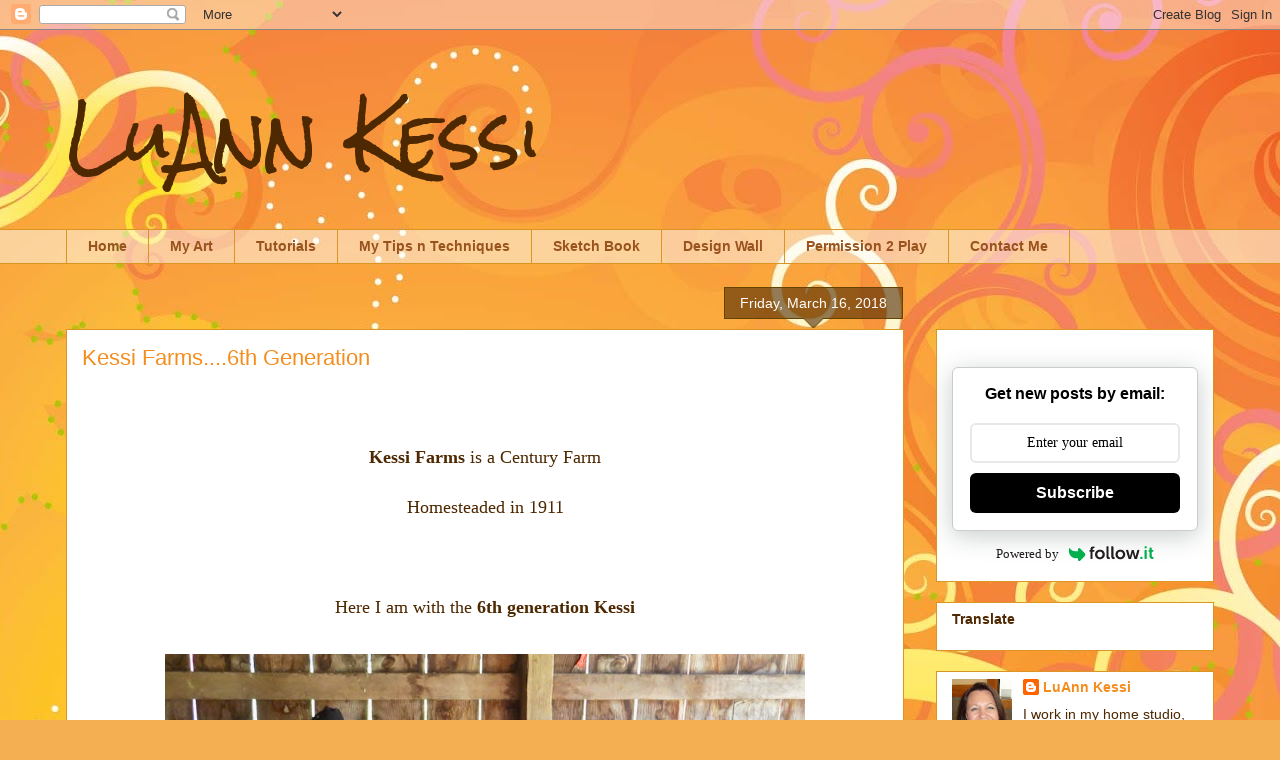

--- FILE ---
content_type: text/html; charset=UTF-8
request_url: https://luannkessi.blogspot.com/2018/03/
body_size: 46821
content:
<!DOCTYPE html>
<html class='v2' dir='ltr' lang='en'>
<head>
<link href='https://www.blogger.com/static/v1/widgets/335934321-css_bundle_v2.css' rel='stylesheet' type='text/css'/>
<meta content='width=1100' name='viewport'/>
<meta content='text/html; charset=UTF-8' http-equiv='Content-Type'/>
<meta content='blogger' name='generator'/>
<link href='https://luannkessi.blogspot.com/favicon.ico' rel='icon' type='image/x-icon'/>
<link href='https://luannkessi.blogspot.com/2018/03/' rel='canonical'/>
<link rel="alternate" type="application/atom+xml" title="LuAnn Kessi - Atom" href="https://luannkessi.blogspot.com/feeds/posts/default" />
<link rel="alternate" type="application/rss+xml" title="LuAnn Kessi - RSS" href="https://luannkessi.blogspot.com/feeds/posts/default?alt=rss" />
<link rel="service.post" type="application/atom+xml" title="LuAnn Kessi - Atom" href="https://www.blogger.com/feeds/4713159193159889633/posts/default" />
<!--Can't find substitution for tag [blog.ieCssRetrofitLinks]-->
<meta content='LuAnn Kessi' name='description'/>
<meta content='https://luannkessi.blogspot.com/2018/03/' property='og:url'/>
<meta content='LuAnn Kessi' property='og:title'/>
<meta content='LuAnn Kessi' property='og:description'/>
<title>LuAnn Kessi: March 2018</title>
<style type='text/css'>@font-face{font-family:'Rock Salt';font-style:normal;font-weight:400;font-display:swap;src:url(//fonts.gstatic.com/s/rocksalt/v24/MwQ0bhv11fWD6QsAVOZrt0M6p7NGrQ.woff2)format('woff2');unicode-range:U+0000-00FF,U+0131,U+0152-0153,U+02BB-02BC,U+02C6,U+02DA,U+02DC,U+0304,U+0308,U+0329,U+2000-206F,U+20AC,U+2122,U+2191,U+2193,U+2212,U+2215,U+FEFF,U+FFFD;}</style>
<style id='page-skin-1' type='text/css'><!--
/*
-----------------------------------------------
Blogger Template Style
Name:     Awesome Inc.
Designer: Tina Chen
URL:      tinachen.org
----------------------------------------------- */
/* Content
----------------------------------------------- */
body {
font: normal normal 13px Arial, Tahoma, Helvetica, FreeSans, sans-serif;
color: #4e2800;
background: #f4af52 url(//themes.googleusercontent.com/image?id=1jBzZZhWmESbxpWuz4_KYI1iPRIJPfZVbhagMxWcJWDsBoLRejCvAeTWImo0USEiGpD5G) repeat fixed top center /* Credit: molotovcoketail (http://www.istockphoto.com/googleimages.php?id=1794602&amp;platform=blogger) */;
}
html body .content-outer {
min-width: 0;
max-width: 100%;
width: 100%;
}
a:link {
text-decoration: none;
color: #f48d1d;
}
a:visited {
text-decoration: none;
color: #b5653b;
}
a:hover {
text-decoration: underline;
color: #f48d1d;
}
.body-fauxcolumn-outer .cap-top {
position: absolute;
z-index: 1;
height: 276px;
width: 100%;
background: transparent none repeat-x scroll top left;
_background-image: none;
}
/* Columns
----------------------------------------------- */
.content-inner {
padding: 0;
}
.header-inner .section {
margin: 0 16px;
}
.tabs-inner .section {
margin: 0 16px;
}
.main-inner {
padding-top: 65px;
}
.main-inner .column-center-inner,
.main-inner .column-left-inner,
.main-inner .column-right-inner {
padding: 0 5px;
}
*+html body .main-inner .column-center-inner {
margin-top: -65px;
}
#layout .main-inner .column-center-inner {
margin-top: 0;
}
/* Header
----------------------------------------------- */
.header-outer {
margin: 0 0 0 0;
background: transparent none repeat scroll 0 0;
}
.Header h1 {
font: normal normal 70px Rock Salt;
color: #4e2800;
text-shadow: 0 0 -1px #000000;
}
.Header h1 a {
color: #4e2800;
}
.Header .description {
font: normal normal 14px Arial, Tahoma, Helvetica, FreeSans, sans-serif;
color: #4e2800;
}
.header-inner .Header .titlewrapper,
.header-inner .Header .descriptionwrapper {
padding-left: 0;
padding-right: 0;
margin-bottom: 0;
}
.header-inner .Header .titlewrapper {
padding-top: 22px;
}
/* Tabs
----------------------------------------------- */
.tabs-outer {
overflow: hidden;
position: relative;
background: transparent url(//www.blogblog.com/1kt/awesomeinc/tabs_gradient_groovy.png) repeat scroll 0 0;
}
#layout .tabs-outer {
overflow: visible;
}
.tabs-cap-top, .tabs-cap-bottom {
position: absolute;
width: 100%;
border-top: 1px solid #dc9522;
}
.tabs-cap-bottom {
bottom: 0;
}
.tabs-inner .widget li a {
display: inline-block;
margin: 0;
padding: .6em 1.5em;
font: normal bold 14px Arial, Tahoma, Helvetica, FreeSans, sans-serif;
color: #99531e;
border-top: 1px solid #dc9522;
border-bottom: 1px solid #dc9522;
border-left: 1px solid #dc9522;
height: 16px;
line-height: 16px;
}
.tabs-inner .widget li:last-child a {
border-right: 1px solid #dc9522;
}
.tabs-inner .widget li.selected a, .tabs-inner .widget li a:hover {
background: #ffeedd url(//www.blogblog.com/1kt/awesomeinc/tabs_gradient_groovy.png) repeat-x scroll 0 -100px;
color: #3c1f00;
}
/* Headings
----------------------------------------------- */
h2 {
font: normal bold 14px Arial, Tahoma, Helvetica, FreeSans, sans-serif;
color: #4e2800;
}
/* Widgets
----------------------------------------------- */
.main-inner .section {
margin: 0 27px;
padding: 0;
}
.main-inner .column-left-outer,
.main-inner .column-right-outer {
margin-top: 0;
}
#layout .main-inner .column-left-outer,
#layout .main-inner .column-right-outer {
margin-top: 0;
}
.main-inner .column-left-inner,
.main-inner .column-right-inner {
background: transparent none repeat 0 0;
-moz-box-shadow: 0 0 0 rgba(0, 0, 0, .2);
-webkit-box-shadow: 0 0 0 rgba(0, 0, 0, .2);
-goog-ms-box-shadow: 0 0 0 rgba(0, 0, 0, .2);
box-shadow: 0 0 0 rgba(0, 0, 0, .2);
-moz-border-radius: 0;
-webkit-border-radius: 0;
-goog-ms-border-radius: 0;
border-radius: 0;
}
#layout .main-inner .column-left-inner,
#layout .main-inner .column-right-inner {
margin-top: 0;
}
.sidebar .widget {
font: normal normal 14px Arial, Tahoma, Helvetica, FreeSans, sans-serif;
color: #4e2800;
}
.sidebar .widget a:link {
color: #f48d1d;
}
.sidebar .widget a:visited {
color: #b5653b;
}
.sidebar .widget a:hover {
color: #f48d1d;
}
.sidebar .widget h2 {
text-shadow: 0 0 -1px #000000;
}
.main-inner .widget {
background-color: #ffffff;
border: 1px solid #dc9522;
padding: 0 15px 15px;
margin: 20px -16px;
-moz-box-shadow: 0 0 0 rgba(0, 0, 0, .2);
-webkit-box-shadow: 0 0 0 rgba(0, 0, 0, .2);
-goog-ms-box-shadow: 0 0 0 rgba(0, 0, 0, .2);
box-shadow: 0 0 0 rgba(0, 0, 0, .2);
-moz-border-radius: 0;
-webkit-border-radius: 0;
-goog-ms-border-radius: 0;
border-radius: 0;
}
.main-inner .widget h2 {
margin: 0 -0;
padding: .6em 0 .5em;
border-bottom: 1px solid transparent;
}
.footer-inner .widget h2 {
padding: 0 0 .4em;
border-bottom: 1px solid transparent;
}
.main-inner .widget h2 + div, .footer-inner .widget h2 + div {
border-top: 0 solid #dc9522;
padding-top: 0;
}
.main-inner .widget .widget-content {
margin: 0 -0;
padding: 7px 0 0;
}
.main-inner .widget ul, .main-inner .widget #ArchiveList ul.flat {
margin: -0 -15px 0;
padding: 0;
list-style: none;
}
.main-inner .widget #ArchiveList {
margin: -0 0 0;
}
.main-inner .widget ul li, .main-inner .widget #ArchiveList ul.flat li {
padding: .5em 15px;
text-indent: 0;
color: #666666;
border-top: 0 solid #dc9522;
border-bottom: 1px solid transparent;
}
.main-inner .widget #ArchiveList ul li {
padding-top: .25em;
padding-bottom: .25em;
}
.main-inner .widget ul li:first-child, .main-inner .widget #ArchiveList ul.flat li:first-child {
border-top: none;
}
.main-inner .widget ul li:last-child, .main-inner .widget #ArchiveList ul.flat li:last-child {
border-bottom: none;
}
.post-body {
position: relative;
}
.main-inner .widget .post-body ul {
padding: 0 2.5em;
margin: .5em 0;
list-style: disc;
}
.main-inner .widget .post-body ul li {
padding: 0.25em 0;
margin-bottom: .25em;
color: #4e2800;
border: none;
}
.footer-inner .widget ul {
padding: 0;
list-style: none;
}
.widget .zippy {
color: #666666;
}
/* Posts
----------------------------------------------- */
body .main-inner .Blog {
padding: 0;
margin-bottom: 1em;
background-color: transparent;
border: none;
-moz-box-shadow: 0 0 0 rgba(0, 0, 0, 0);
-webkit-box-shadow: 0 0 0 rgba(0, 0, 0, 0);
-goog-ms-box-shadow: 0 0 0 rgba(0, 0, 0, 0);
box-shadow: 0 0 0 rgba(0, 0, 0, 0);
}
.main-inner .section:last-child .Blog:last-child {
padding: 0;
margin-bottom: 1em;
}
.main-inner .widget h2.date-header {
margin: 0 -15px 1px;
padding: 0 0 10px 0;
font: normal normal 14px Arial, Tahoma, Helvetica, FreeSans, sans-serif;
color: #ffffff;
background: transparent url(//www.blogblog.com/1kt/awesomeinc/date_background_groovy.png) repeat-x scroll bottom center;
border-top: 1px solid #664400;
border-bottom: 1px solid transparent;
-moz-border-radius-topleft: 0;
-moz-border-radius-topright: 0;
-webkit-border-top-left-radius: 0;
-webkit-border-top-right-radius: 0;
border-top-left-radius: 0;
border-top-right-radius: 0;
position: absolute;
bottom: 100%;
right: 15px;
text-shadow: 0 0 -1px #000000;
}
.main-inner .widget h2.date-header span {
font: normal normal 14px Arial, Tahoma, Helvetica, FreeSans, sans-serif;
display: block;
padding: .5em 15px;
border-left: 1px solid #664400;
border-right: 1px solid #664400;
}
.date-outer {
position: relative;
margin: 65px 0 20px;
padding: 0 15px;
background-color: #ffffff;
border: 1px solid #dc9522;
-moz-box-shadow: 0 0 0 rgba(0, 0, 0, .2);
-webkit-box-shadow: 0 0 0 rgba(0, 0, 0, .2);
-goog-ms-box-shadow: 0 0 0 rgba(0, 0, 0, .2);
box-shadow: 0 0 0 rgba(0, 0, 0, .2);
-moz-border-radius: 0;
-webkit-border-radius: 0;
-goog-ms-border-radius: 0;
border-radius: 0;
}
.date-outer:first-child {
margin-top: 0;
}
.date-outer:last-child {
margin-bottom: 20px;
-moz-border-radius-bottomleft: 0;
-moz-border-radius-bottomright: 0;
-webkit-border-bottom-left-radius: 0;
-webkit-border-bottom-right-radius: 0;
-goog-ms-border-bottom-left-radius: 0;
-goog-ms-border-bottom-right-radius: 0;
border-bottom-left-radius: 0;
border-bottom-right-radius: 0;
}
.date-posts {
margin: 0 -0;
padding: 0 0;
clear: both;
}
.post-outer, .inline-ad {
border-top: 1px solid #dc9522;
margin: 0 -0;
padding: 15px 0;
}
.post-outer {
padding-bottom: 10px;
}
.post-outer:first-child {
padding-top: 15px;
border-top: none;
}
.post-outer:last-child, .inline-ad:last-child {
border-bottom: none;
}
.post-body {
position: relative;
}
.post-body img {
padding: 8px;
background: transparent;
border: 1px solid transparent;
-moz-box-shadow: 0 0 0 rgba(0, 0, 0, .2);
-webkit-box-shadow: 0 0 0 rgba(0, 0, 0, .2);
box-shadow: 0 0 0 rgba(0, 0, 0, .2);
-moz-border-radius: 0;
-webkit-border-radius: 0;
border-radius: 0;
}
h3.post-title, h4 {
font: normal normal 22px Arial, Tahoma, Helvetica, FreeSans, sans-serif;
color: #f48d1d;
}
h3.post-title a {
font: normal normal 22px Arial, Tahoma, Helvetica, FreeSans, sans-serif;
color: #f48d1d;
}
h3.post-title a:hover {
color: #f48d1d;
text-decoration: underline;
}
.post-header {
margin: 0 0 1em;
}
.post-body {
line-height: 1.4;
}
.post-outer h2 {
color: #4e2800;
}
.post-footer {
margin: 1.5em 0 0;
}
#blog-pager {
padding: 15px;
font-size: 120%;
background-color: #ffffff;
border: 1px solid #dc9522;
-moz-box-shadow: 0 0 0 rgba(0, 0, 0, .2);
-webkit-box-shadow: 0 0 0 rgba(0, 0, 0, .2);
-goog-ms-box-shadow: 0 0 0 rgba(0, 0, 0, .2);
box-shadow: 0 0 0 rgba(0, 0, 0, .2);
-moz-border-radius: 0;
-webkit-border-radius: 0;
-goog-ms-border-radius: 0;
border-radius: 0;
-moz-border-radius-topleft: 0;
-moz-border-radius-topright: 0;
-webkit-border-top-left-radius: 0;
-webkit-border-top-right-radius: 0;
-goog-ms-border-top-left-radius: 0;
-goog-ms-border-top-right-radius: 0;
border-top-left-radius: 0;
border-top-right-radius-topright: 0;
margin-top: 1em;
}
.blog-feeds, .post-feeds {
margin: 1em 0;
text-align: center;
color: #4e2800;
}
.blog-feeds a, .post-feeds a {
color: #ffffff;
}
.blog-feeds a:visited, .post-feeds a:visited {
color: #ffffff;
}
.blog-feeds a:hover, .post-feeds a:hover {
color: #ffffff;
}
.post-outer .comments {
margin-top: 2em;
}
/* Comments
----------------------------------------------- */
.comments .comments-content .icon.blog-author {
background-repeat: no-repeat;
background-image: url([data-uri]);
}
.comments .comments-content .loadmore a {
border-top: 1px solid #dc9522;
border-bottom: 1px solid #dc9522;
}
.comments .continue {
border-top: 2px solid #dc9522;
}
/* Footer
----------------------------------------------- */
.footer-outer {
margin: -0 0 -1px;
padding: 0 0 0;
color: #4e2800;
overflow: hidden;
}
.footer-fauxborder-left {
border-top: 1px solid #dc9522;
background: #ffffff none repeat scroll 0 0;
-moz-box-shadow: 0 0 0 rgba(0, 0, 0, .2);
-webkit-box-shadow: 0 0 0 rgba(0, 0, 0, .2);
-goog-ms-box-shadow: 0 0 0 rgba(0, 0, 0, .2);
box-shadow: 0 0 0 rgba(0, 0, 0, .2);
margin: 0 -0;
}
/* Mobile
----------------------------------------------- */
body.mobile {
background-size: 100% auto;
}
.mobile .body-fauxcolumn-outer {
background: transparent none repeat scroll top left;
}
*+html body.mobile .main-inner .column-center-inner {
margin-top: 0;
}
.mobile .main-inner .widget {
padding: 0 0 15px;
}
.mobile .main-inner .widget h2 + div,
.mobile .footer-inner .widget h2 + div {
border-top: none;
padding-top: 0;
}
.mobile .footer-inner .widget h2 {
padding: 0.5em 0;
border-bottom: none;
}
.mobile .main-inner .widget .widget-content {
margin: 0;
padding: 7px 0 0;
}
.mobile .main-inner .widget ul,
.mobile .main-inner .widget #ArchiveList ul.flat {
margin: 0 -15px 0;
}
.mobile .main-inner .widget h2.date-header {
right: 0;
}
.mobile .date-header span {
padding: 0.4em 0;
}
.mobile .date-outer:first-child {
margin-bottom: 0;
border: 1px solid #dc9522;
-moz-border-radius-topleft: 0;
-moz-border-radius-topright: 0;
-webkit-border-top-left-radius: 0;
-webkit-border-top-right-radius: 0;
-goog-ms-border-top-left-radius: 0;
-goog-ms-border-top-right-radius: 0;
border-top-left-radius: 0;
border-top-right-radius: 0;
}
.mobile .date-outer {
border-color: #dc9522;
border-width: 0 1px 1px;
}
.mobile .date-outer:last-child {
margin-bottom: 0;
}
.mobile .main-inner {
padding: 0;
}
.mobile .header-inner .section {
margin: 0;
}
.mobile .post-outer, .mobile .inline-ad {
padding: 5px 0;
}
.mobile .tabs-inner .section {
margin: 0 10px;
}
.mobile .main-inner .widget h2 {
margin: 0;
padding: 0;
}
.mobile .main-inner .widget h2.date-header span {
padding: 0;
}
.mobile .main-inner .widget .widget-content {
margin: 0;
padding: 7px 0 0;
}
.mobile #blog-pager {
border: 1px solid transparent;
background: #ffffff none repeat scroll 0 0;
}
.mobile .main-inner .column-left-inner,
.mobile .main-inner .column-right-inner {
background: transparent none repeat 0 0;
-moz-box-shadow: none;
-webkit-box-shadow: none;
-goog-ms-box-shadow: none;
box-shadow: none;
}
.mobile .date-posts {
margin: 0;
padding: 0;
}
.mobile .footer-fauxborder-left {
margin: 0;
border-top: inherit;
}
.mobile .main-inner .section:last-child .Blog:last-child {
margin-bottom: 0;
}
.mobile-index-contents {
color: #4e2800;
}
.mobile .mobile-link-button {
background: #f48d1d url(//www.blogblog.com/1kt/awesomeinc/tabs_gradient_groovy.png) repeat scroll 0 0;
}
.mobile-link-button a:link, .mobile-link-button a:visited {
color: #4e2800;
}
.mobile .tabs-inner .PageList .widget-content {
background: transparent;
border-top: 1px solid;
border-color: #dc9522;
color: #99531e;
}
.mobile .tabs-inner .PageList .widget-content .pagelist-arrow {
border-left: 1px solid #dc9522;
}

--></style>
<style id='template-skin-1' type='text/css'><!--
body {
min-width: 1180px;
}
.content-outer, .content-fauxcolumn-outer, .region-inner {
min-width: 1180px;
max-width: 1180px;
_width: 1180px;
}
.main-inner .columns {
padding-left: 0;
padding-right: 310px;
}
.main-inner .fauxcolumn-center-outer {
left: 0;
right: 310px;
/* IE6 does not respect left and right together */
_width: expression(this.parentNode.offsetWidth -
parseInt("0") -
parseInt("310px") + 'px');
}
.main-inner .fauxcolumn-left-outer {
width: 0;
}
.main-inner .fauxcolumn-right-outer {
width: 310px;
}
.main-inner .column-left-outer {
width: 0;
right: 100%;
margin-left: -0;
}
.main-inner .column-right-outer {
width: 310px;
margin-right: -310px;
}
#layout {
min-width: 0;
}
#layout .content-outer {
min-width: 0;
width: 800px;
}
#layout .region-inner {
min-width: 0;
width: auto;
}
body#layout div.add_widget {
padding: 8px;
}
body#layout div.add_widget a {
margin-left: 32px;
}
--></style>
<style>
    body {background-image:url(\/\/themes.googleusercontent.com\/image?id=1jBzZZhWmESbxpWuz4_KYI1iPRIJPfZVbhagMxWcJWDsBoLRejCvAeTWImo0USEiGpD5G);}
    
@media (max-width: 200px) { body {background-image:url(\/\/themes.googleusercontent.com\/image?id=1jBzZZhWmESbxpWuz4_KYI1iPRIJPfZVbhagMxWcJWDsBoLRejCvAeTWImo0USEiGpD5G&options=w200);}}
@media (max-width: 400px) and (min-width: 201px) { body {background-image:url(\/\/themes.googleusercontent.com\/image?id=1jBzZZhWmESbxpWuz4_KYI1iPRIJPfZVbhagMxWcJWDsBoLRejCvAeTWImo0USEiGpD5G&options=w400);}}
@media (max-width: 800px) and (min-width: 401px) { body {background-image:url(\/\/themes.googleusercontent.com\/image?id=1jBzZZhWmESbxpWuz4_KYI1iPRIJPfZVbhagMxWcJWDsBoLRejCvAeTWImo0USEiGpD5G&options=w800);}}
@media (max-width: 1200px) and (min-width: 801px) { body {background-image:url(\/\/themes.googleusercontent.com\/image?id=1jBzZZhWmESbxpWuz4_KYI1iPRIJPfZVbhagMxWcJWDsBoLRejCvAeTWImo0USEiGpD5G&options=w1200);}}
/* Last tag covers anything over one higher than the previous max-size cap. */
@media (min-width: 1201px) { body {background-image:url(\/\/themes.googleusercontent.com\/image?id=1jBzZZhWmESbxpWuz4_KYI1iPRIJPfZVbhagMxWcJWDsBoLRejCvAeTWImo0USEiGpD5G&options=w1600);}}
  </style>
<link href='https://www.blogger.com/dyn-css/authorization.css?targetBlogID=4713159193159889633&amp;zx=d9d2c16a-0bdd-4284-9ece-542272da5689' media='none' onload='if(media!=&#39;all&#39;)media=&#39;all&#39;' rel='stylesheet'/><noscript><link href='https://www.blogger.com/dyn-css/authorization.css?targetBlogID=4713159193159889633&amp;zx=d9d2c16a-0bdd-4284-9ece-542272da5689' rel='stylesheet'/></noscript>
<meta name='google-adsense-platform-account' content='ca-host-pub-1556223355139109'/>
<meta name='google-adsense-platform-domain' content='blogspot.com'/>

</head>
<body class='loading variant-groovy'>
<div class='navbar section' id='navbar' name='Navbar'><div class='widget Navbar' data-version='1' id='Navbar1'><script type="text/javascript">
    function setAttributeOnload(object, attribute, val) {
      if(window.addEventListener) {
        window.addEventListener('load',
          function(){ object[attribute] = val; }, false);
      } else {
        window.attachEvent('onload', function(){ object[attribute] = val; });
      }
    }
  </script>
<div id="navbar-iframe-container"></div>
<script type="text/javascript" src="https://apis.google.com/js/platform.js"></script>
<script type="text/javascript">
      gapi.load("gapi.iframes:gapi.iframes.style.bubble", function() {
        if (gapi.iframes && gapi.iframes.getContext) {
          gapi.iframes.getContext().openChild({
              url: 'https://www.blogger.com/navbar/4713159193159889633?origin\x3dhttps://luannkessi.blogspot.com',
              where: document.getElementById("navbar-iframe-container"),
              id: "navbar-iframe"
          });
        }
      });
    </script><script type="text/javascript">
(function() {
var script = document.createElement('script');
script.type = 'text/javascript';
script.src = '//pagead2.googlesyndication.com/pagead/js/google_top_exp.js';
var head = document.getElementsByTagName('head')[0];
if (head) {
head.appendChild(script);
}})();
</script>
</div></div>
<div class='body-fauxcolumns'>
<div class='fauxcolumn-outer body-fauxcolumn-outer'>
<div class='cap-top'>
<div class='cap-left'></div>
<div class='cap-right'></div>
</div>
<div class='fauxborder-left'>
<div class='fauxborder-right'></div>
<div class='fauxcolumn-inner'>
</div>
</div>
<div class='cap-bottom'>
<div class='cap-left'></div>
<div class='cap-right'></div>
</div>
</div>
</div>
<div class='content'>
<div class='content-fauxcolumns'>
<div class='fauxcolumn-outer content-fauxcolumn-outer'>
<div class='cap-top'>
<div class='cap-left'></div>
<div class='cap-right'></div>
</div>
<div class='fauxborder-left'>
<div class='fauxborder-right'></div>
<div class='fauxcolumn-inner'>
</div>
</div>
<div class='cap-bottom'>
<div class='cap-left'></div>
<div class='cap-right'></div>
</div>
</div>
</div>
<div class='content-outer'>
<div class='content-cap-top cap-top'>
<div class='cap-left'></div>
<div class='cap-right'></div>
</div>
<div class='fauxborder-left content-fauxborder-left'>
<div class='fauxborder-right content-fauxborder-right'></div>
<div class='content-inner'>
<header>
<div class='header-outer'>
<div class='header-cap-top cap-top'>
<div class='cap-left'></div>
<div class='cap-right'></div>
</div>
<div class='fauxborder-left header-fauxborder-left'>
<div class='fauxborder-right header-fauxborder-right'></div>
<div class='region-inner header-inner'>
<div class='header section' id='header' name='Header'><div class='widget Header' data-version='1' id='Header1'>
<div id='header-inner'>
<div class='titlewrapper'>
<h1 class='title'>
<a href='https://luannkessi.blogspot.com/'>
LuAnn Kessi
</a>
</h1>
</div>
<div class='descriptionwrapper'>
<p class='description'><span>
</span></p>
</div>
</div>
</div></div>
</div>
</div>
<div class='header-cap-bottom cap-bottom'>
<div class='cap-left'></div>
<div class='cap-right'></div>
</div>
</div>
</header>
<div class='tabs-outer'>
<div class='tabs-cap-top cap-top'>
<div class='cap-left'></div>
<div class='cap-right'></div>
</div>
<div class='fauxborder-left tabs-fauxborder-left'>
<div class='fauxborder-right tabs-fauxborder-right'></div>
<div class='region-inner tabs-inner'>
<div class='tabs section' id='crosscol' name='Cross-Column'><div class='widget PageList' data-version='1' id='PageList1'>
<h2>My Tips n Techniques</h2>
<div class='widget-content'>
<ul>
<li>
<a href='https://luannkessi.blogspot.com/'>Home</a>
</li>
<li>
<a href='http://pinterest.com/luannkessi/'>My Art</a>
</li>
<li>
<a href='http://pinterest.com/luannkessi/my-tutorials/'>Tutorials</a>
</li>
<li>
<a href='https://www.pinterest.com/luannkessi/my-tips-techniques/'>My Tips n Techniques</a>
</li>
<li>
<a href='http://pinterest.com/luannkessi/my-quilting-sketches/'>Sketch Book</a>
</li>
<li>
<a href='http://luannkessi.blogspot.com/search/label/Design%20Wall'>Design Wall</a>
</li>
<li>
<a href='http://luannkessi.blogspot.com/search/label/Permission%20to%20Play'>Permission 2 Play</a>
</li>
<li>
<a href="//www.blogger.com/profile/05452504557094310816">Contact Me</a>
</li>
</ul>
<div class='clear'></div>
</div>
</div></div>
<div class='tabs no-items section' id='crosscol-overflow' name='Cross-Column 2'></div>
</div>
</div>
<div class='tabs-cap-bottom cap-bottom'>
<div class='cap-left'></div>
<div class='cap-right'></div>
</div>
</div>
<div class='main-outer'>
<div class='main-cap-top cap-top'>
<div class='cap-left'></div>
<div class='cap-right'></div>
</div>
<div class='fauxborder-left main-fauxborder-left'>
<div class='fauxborder-right main-fauxborder-right'></div>
<div class='region-inner main-inner'>
<div class='columns fauxcolumns'>
<div class='fauxcolumn-outer fauxcolumn-center-outer'>
<div class='cap-top'>
<div class='cap-left'></div>
<div class='cap-right'></div>
</div>
<div class='fauxborder-left'>
<div class='fauxborder-right'></div>
<div class='fauxcolumn-inner'>
</div>
</div>
<div class='cap-bottom'>
<div class='cap-left'></div>
<div class='cap-right'></div>
</div>
</div>
<div class='fauxcolumn-outer fauxcolumn-left-outer'>
<div class='cap-top'>
<div class='cap-left'></div>
<div class='cap-right'></div>
</div>
<div class='fauxborder-left'>
<div class='fauxborder-right'></div>
<div class='fauxcolumn-inner'>
</div>
</div>
<div class='cap-bottom'>
<div class='cap-left'></div>
<div class='cap-right'></div>
</div>
</div>
<div class='fauxcolumn-outer fauxcolumn-right-outer'>
<div class='cap-top'>
<div class='cap-left'></div>
<div class='cap-right'></div>
</div>
<div class='fauxborder-left'>
<div class='fauxborder-right'></div>
<div class='fauxcolumn-inner'>
</div>
</div>
<div class='cap-bottom'>
<div class='cap-left'></div>
<div class='cap-right'></div>
</div>
</div>
<!-- corrects IE6 width calculation -->
<div class='columns-inner'>
<div class='column-center-outer'>
<div class='column-center-inner'>
<div class='main section' id='main' name='Main'><div class='widget Blog' data-version='1' id='Blog1'>
<div class='blog-posts hfeed'>

          <div class="date-outer">
        
<h2 class='date-header'><span>Friday, March 16, 2018</span></h2>

          <div class="date-posts">
        
<div class='post-outer'>
<div class='post hentry uncustomized-post-template' itemprop='blogPost' itemscope='itemscope' itemtype='http://schema.org/BlogPosting'>
<meta content='https://blogger.googleusercontent.com/img/b/R29vZ2xl/AVvXsEj2UxOMGicJxl8hwPzu7O2kXMJYIhX0T2p-eSY06yG1pgCCiiuRy8E_HCLFYP2uc8-vc8qyxQ7oKsqIjbrQ2UIMvFy9ekPSfDKUCvzWR2ZTBNWlkMjVInsAgJOsMIUE9qQLxi9eWUtjngKA/s640/IMG_6403.jpg' itemprop='image_url'/>
<meta content='4713159193159889633' itemprop='blogId'/>
<meta content='6045064986840742733' itemprop='postId'/>
<a name='6045064986840742733'></a>
<h3 class='post-title entry-title' itemprop='name'>
<a href='https://luannkessi.blogspot.com/2018/03/kessi-farms6th-generation.html'>Kessi Farms....6th Generation</a>
</h3>
<div class='post-header'>
<div class='post-header-line-1'></div>
</div>
<div class='post-body entry-content' id='post-body-6045064986840742733' itemprop='articleBody'>
<div dir="ltr" style="text-align: left;" trbidi="on">
<div dir="ltr" style="text-align: left;" trbidi="on">
<div style="text-align: center;">
<br /></div>
<div style="text-align: center;">
<br /></div>
<div style="text-align: center;">
<span style="font-family: &quot;georgia&quot; , &quot;times new roman&quot; , serif; font-size: large;"><br /></span></div>
<div style="text-align: center;">
<span style="font-family: &quot;georgia&quot; , &quot;times new roman&quot; , serif; font-size: large;"><b>Kessi Farms</b> is a Century Farm</span></div>
<div style="text-align: center;">
<span style="font-family: &quot;georgia&quot; , &quot;times new roman&quot; , serif; font-size: large;"><br /></span></div>
<div style="text-align: center;">
<span style="font-family: &quot;georgia&quot; , &quot;times new roman&quot; , serif; font-size: large;">Homesteaded in 1911</span></div>
<div style="text-align: center;">
<span style="font-family: &quot;georgia&quot; , &quot;times new roman&quot; , serif; font-size: large;"><br /></span></div>
<div style="text-align: center;">
<span style="font-family: &quot;georgia&quot; , &quot;times new roman&quot; , serif; font-size: large;"><br /></span></div>
<div style="text-align: center;">
<span style="font-family: &quot;georgia&quot; , &quot;times new roman&quot; , serif; font-size: large;"><br /></span></div>
<div style="text-align: center;">
<span style="font-family: &quot;georgia&quot; , &quot;times new roman&quot; , serif; font-size: large;">Here I am with the <b>6th generation Kessi</b></span></div>
<div style="text-align: center;">
<span style="font-family: &quot;georgia&quot; , &quot;times new roman&quot; , serif; font-size: large;"><br /></span></div>
<div style="text-align: center;">
<a href="https://blogger.googleusercontent.com/img/b/R29vZ2xl/AVvXsEj2UxOMGicJxl8hwPzu7O2kXMJYIhX0T2p-eSY06yG1pgCCiiuRy8E_HCLFYP2uc8-vc8qyxQ7oKsqIjbrQ2UIMvFy9ekPSfDKUCvzWR2ZTBNWlkMjVInsAgJOsMIUE9qQLxi9eWUtjngKA/s1600/IMG_6403.jpg" imageanchor="1"><span style="font-family: &quot;georgia&quot; , &quot;times new roman&quot; , serif; font-size: large;"><img border="0" height="360" src="https://blogger.googleusercontent.com/img/b/R29vZ2xl/AVvXsEj2UxOMGicJxl8hwPzu7O2kXMJYIhX0T2p-eSY06yG1pgCCiiuRy8E_HCLFYP2uc8-vc8qyxQ7oKsqIjbrQ2UIMvFy9ekPSfDKUCvzWR2ZTBNWlkMjVInsAgJOsMIUE9qQLxi9eWUtjngKA/s640/IMG_6403.jpg" width="640" /></span></a></div>
<div style="text-align: center;">
<span style="font-family: &quot;georgia&quot; , &quot;times new roman&quot; , serif; font-size: large;"><br /></span></div>
<div style="text-align: center;">
<span style="font-family: &quot;georgia&quot; , &quot;times new roman&quot; , serif; font-size: large;">At 3 years of age she already wants</span></div>
<div style="text-align: center;">
<span style="font-family: &quot;georgia&quot; , &quot;times new roman&quot; , serif; font-size: large;"><br /></span></div>
<div style="text-align: center;">
<span style="font-family: &quot;georgia&quot; , &quot;times new roman&quot; , serif; font-size: large;">me to teach her how to use my sewing machine!</span></div>
<div style="text-align: center;">
<span style="font-family: &quot;georgia&quot; , &quot;times new roman&quot; , serif; font-size: large;"><br /></span></div>
<div style="text-align: center;">
<span style="font-family: &quot;georgia&quot; , &quot;times new roman&quot; , serif; font-size: large;">What more could I ask for...really?</span></div>
<div style="text-align: center;">
<span style="font-family: &quot;georgia&quot; , &quot;times new roman&quot; , serif; font-size: large;"><br /></span></div>
<div style="text-align: center;">
<span style="font-family: &quot;georgia&quot; , &quot;times new roman&quot; , serif; font-size: large;"><br /></span></div>
<div style="text-align: center;">
<span style="font-family: &quot;georgia&quot; , &quot;times new roman&quot; , serif; font-size: large;">Please enjoy the slide show:</span><br />
<span style="font-family: &quot;georgia&quot; , &quot;times new roman&quot; , serif; font-size: large;"><br /></span>
<span style="font-family: &quot;georgia&quot; , &quot;times new roman&quot; , serif; font-size: large;">Turn up your Speakers</span></div>
<div style="text-align: center;">
<span style="font-family: &quot;georgia&quot; , &quot;times new roman&quot; , serif; font-size: large;"><br /></span>
<span style="font-family: &quot;georgia&quot; , &quot;times new roman&quot; , serif; font-size: large;"><br /></span></div>
<div style="text-align: center;">
<b><span style="font-family: &quot;georgia&quot; , &quot;times new roman&quot; , serif; font-size: large;">Girl on Fire</span></b></div>
<div style="text-align: center;">
<br /></div>
</div>
<table bgcolor="#ffffff" border="0" cellpadding="0" cellspacing="0"><tbody>
<tr><td><a href="http://www.smilebox.com/play/4e4459794e4441314f44453d0d0a&amp;blogview=true&amp;campaign=blog_playback_link&amp;partner=smilebox" target="_blank"><img alt="Click to play this Smilebox slideshow" height="330" src="https://lh3.googleusercontent.com/blogger_img_proxy/AEn0k_vhArOvlZP2vVa9QvQZVq2BeB5vKcE250gefxqOWowR9K-qjCnK7EQDX503YDqSx5973oPYGo_7ZZunLyLNOtqWReXmLWVUclZXYTiuHuBTuje2_3IFZdAzicEuw6E8NA=s0-d" style="border: medium none;" width="420"></a></td></tr>
<tr><td><a href="http://www.smilebox.com/?partner=smilebox&amp;campaign=blog_snapshot" target="_blank"><img alt="Create your own slideshow - Powered by Smilebox" height="46" src="https://lh3.googleusercontent.com/blogger_img_proxy/AEn0k_vi0MDRKJ7StOZhoomuKSmUy60XVprD2bkA4tHUa2Nj1cRu093GV-ZdJ8JAX15rabNpCk7CLVnOJ4h_E8XaAUaoVUH7oEVpwOPW_x_pYVJr3yAsLzxJzeGj4DkNiiDgSKCP7NOwRoXmKUXW9Oo8=s0-d" style="border: medium none;" width="420"></a></td></tr>
<tr><td align="center"><br /></td></tr>
</tbody></table>
<br />
<div>
<br /></div>
<div style="text-align: center;">
<div style="background-color: white; color: #4e2800; line-height: 18.2px;">
<span style="line-height: 18.2px;"><span class="Apple-style-span" style="line-height: 30px;"><b><span style="font-family: &quot;georgia&quot; , &quot;times new roman&quot; , serif; font-size: large;"><a href="http://pinterest.com/luannkessi/" style="color: #f38c1c;" target="_blank">CLICK HERE</a>:&nbsp; to see My Quilts</span></b></span></span></div>
<div style="background-color: white; color: #4e2800; line-height: 18px;">
<span style="font-family: &quot;georgia&quot; , &quot;times new roman&quot; , serif; font-size: large;"><br /></span></div>
<div class="separator" style="background-color: white; clear: both; color: #4e2800; line-height: 18px;">
<span style="font-family: &quot;georgia&quot; , &quot;times new roman&quot; , serif; font-size: large;"><br /></span></div>
<div class="separator" style="background-color: white; clear: both; color: #4e2800; line-height: 18px;">
<span class="Apple-style-span" style="line-height: 30px;"><b><span style="font-family: &quot;georgia&quot; , &quot;times new roman&quot; , serif; font-size: large;">May Your Bobbin Always Be Full,</span></b></span></div>
<div class="separator" style="background-color: white; clear: both; color: #4e2800; line-height: 18px;">
<span class="Apple-style-span" style="line-height: 30px;"><b><span style="font-family: &quot;georgia&quot; , &quot;times new roman&quot; , serif; font-size: large;"><br /></span></b></span></div>
<div style="background-color: white; color: #4e2800; line-height: 18px;">
<span style="font-family: &quot;georgia&quot; , &quot;times new roman&quot; , serif; font-size: small;"><span style="font-family: &quot;georgia&quot; , &quot;times new roman&quot; , serif; font-size: large; text-align: left;"></span></span></div>
<div class="separator" style="background-color: white; clear: both; color: #4e2800; line-height: 18px;">
<span class="Apple-style-span" style="line-height: 30px;"><b><span style="font-family: &quot;georgia&quot; , &quot;times new roman&quot; , serif; font-size: large;">LuAnn Kessi</span></b></span></div>
</div>
</div>
<div style='clear: both;'></div>
</div>
<div class='post-footer'>
<div class='post-footer-line post-footer-line-1'>
<span class='post-author vcard'>
Posted by
<span class='fn' itemprop='author' itemscope='itemscope' itemtype='http://schema.org/Person'>
<meta content='https://www.blogger.com/profile/05452504557094310816' itemprop='url'/>
<a class='g-profile' href='https://www.blogger.com/profile/05452504557094310816' rel='author' title='author profile'>
<span itemprop='name'>LuAnn Kessi</span>
</a>
</span>
</span>
<span class='post-timestamp'>
at
<meta content='https://luannkessi.blogspot.com/2018/03/kessi-farms6th-generation.html' itemprop='url'/>
<a class='timestamp-link' href='https://luannkessi.blogspot.com/2018/03/kessi-farms6th-generation.html' rel='bookmark' title='permanent link'><abbr class='published' itemprop='datePublished' title='2018-03-16T15:51:00-07:00'>3:51&#8239;PM</abbr></a>
</span>
<span class='post-comment-link'>
<a class='comment-link' href='https://luannkessi.blogspot.com/2018/03/kessi-farms6th-generation.html#comment-form' onclick=''>
5 comments:
  </a>
</span>
<span class='post-icons'>
<span class='item-action'>
<a href='https://www.blogger.com/email-post/4713159193159889633/6045064986840742733' title='Email Post'>
<img alt='' class='icon-action' height='13' src='https://resources.blogblog.com/img/icon18_email.gif' width='18'/>
</a>
</span>
<span class='item-control blog-admin pid-1756388964'>
<a href='https://www.blogger.com/post-edit.g?blogID=4713159193159889633&postID=6045064986840742733&from=pencil' title='Edit Post'>
<img alt='' class='icon-action' height='18' src='https://resources.blogblog.com/img/icon18_edit_allbkg.gif' width='18'/>
</a>
</span>
</span>
<div class='post-share-buttons goog-inline-block'>
<a class='goog-inline-block share-button sb-email' href='https://www.blogger.com/share-post.g?blogID=4713159193159889633&postID=6045064986840742733&target=email' target='_blank' title='Email This'><span class='share-button-link-text'>Email This</span></a><a class='goog-inline-block share-button sb-blog' href='https://www.blogger.com/share-post.g?blogID=4713159193159889633&postID=6045064986840742733&target=blog' onclick='window.open(this.href, "_blank", "height=270,width=475"); return false;' target='_blank' title='BlogThis!'><span class='share-button-link-text'>BlogThis!</span></a><a class='goog-inline-block share-button sb-twitter' href='https://www.blogger.com/share-post.g?blogID=4713159193159889633&postID=6045064986840742733&target=twitter' target='_blank' title='Share to X'><span class='share-button-link-text'>Share to X</span></a><a class='goog-inline-block share-button sb-facebook' href='https://www.blogger.com/share-post.g?blogID=4713159193159889633&postID=6045064986840742733&target=facebook' onclick='window.open(this.href, "_blank", "height=430,width=640"); return false;' target='_blank' title='Share to Facebook'><span class='share-button-link-text'>Share to Facebook</span></a><a class='goog-inline-block share-button sb-pinterest' href='https://www.blogger.com/share-post.g?blogID=4713159193159889633&postID=6045064986840742733&target=pinterest' target='_blank' title='Share to Pinterest'><span class='share-button-link-text'>Share to Pinterest</span></a>
</div>
</div>
<div class='post-footer-line post-footer-line-2'>
<span class='post-labels'>
Labels:
<a href='https://luannkessi.blogspot.com/search/label/Family' rel='tag'>Family</a>,
<a href='https://luannkessi.blogspot.com/search/label/farm' rel='tag'>farm</a>,
<a href='https://luannkessi.blogspot.com/search/label/Video' rel='tag'>Video</a>
</span>
</div>
<div class='post-footer-line post-footer-line-3'>
<span class='post-location'>
</span>
</div>
</div>
</div>
</div>

          </div></div>
        

          <div class="date-outer">
        
<h2 class='date-header'><span>Friday, March 2, 2018</span></h2>

          <div class="date-posts">
        
<div class='post-outer'>
<div class='post hentry uncustomized-post-template' itemprop='blogPost' itemscope='itemscope' itemtype='http://schema.org/BlogPosting'>
<meta content='https://blogger.googleusercontent.com/img/b/R29vZ2xl/AVvXsEhxCigmLjoOic4krMHPo55bHtK38SwgHZeHx3rH57pbDuf0Q8M0g1oGSMcaFuJZfhsALDc6-38_vSB2EUvfsdP3tD3_evC69CB6Sgw2gOQg8z-INSsrYphr3YFHD5jopdJl6CBPkKnwqkAg/s640/IMG_6006.jpg' itemprop='image_url'/>
<meta content='4713159193159889633' itemprop='blogId'/>
<meta content='1160116882710441154' itemprop='postId'/>
<a name='1160116882710441154'></a>
<h3 class='post-title entry-title' itemprop='name'>
<a href='https://luannkessi.blogspot.com/2018/03/new-calf-at-cow-barn.html'>New Calf at the Cow Barn...</a>
</h3>
<div class='post-header'>
<div class='post-header-line-1'></div>
</div>
<div class='post-body entry-content' id='post-body-1160116882710441154' itemprop='articleBody'>
<div dir="ltr" style="text-align: left;" trbidi="on">
<div dir="ltr" style="text-align: left;" trbidi="on">
<div style="text-align: center;">
<span style="font-family: Georgia, Times New Roman, serif; font-size: large;"><br /></span></div>
<div style="text-align: center;">
<span style="font-family: Georgia, Times New Roman, serif; font-size: large;"><br /></span></div>
<div style="text-align: center;">
<span style="font-family: Georgia, Times New Roman, serif; font-size: large;">When we arrived at the cow barns this morning...</span></div>
<div style="text-align: center;">
<span style="font-family: Georgia, Times New Roman, serif; font-size: large;"><br /></span></div>
<div style="text-align: center;">
<span style="font-family: Georgia, Times New Roman, serif; font-size: large;"><br /></span></div>
<div class="separator" style="clear: both; text-align: center;">
<a href="https://blogger.googleusercontent.com/img/b/R29vZ2xl/AVvXsEhxCigmLjoOic4krMHPo55bHtK38SwgHZeHx3rH57pbDuf0Q8M0g1oGSMcaFuJZfhsALDc6-38_vSB2EUvfsdP3tD3_evC69CB6Sgw2gOQg8z-INSsrYphr3YFHD5jopdJl6CBPkKnwqkAg/s1600/IMG_6006.jpg" imageanchor="1" style="margin-left: 1em; margin-right: 1em;"><span style="font-family: Georgia, Times New Roman, serif; font-size: large;"><img border="0" data-original-height="719" data-original-width="1280" height="358" src="https://blogger.googleusercontent.com/img/b/R29vZ2xl/AVvXsEhxCigmLjoOic4krMHPo55bHtK38SwgHZeHx3rH57pbDuf0Q8M0g1oGSMcaFuJZfhsALDc6-38_vSB2EUvfsdP3tD3_evC69CB6Sgw2gOQg8z-INSsrYphr3YFHD5jopdJl6CBPkKnwqkAg/s640/IMG_6006.jpg" width="640" /></span></a></div>
<span style="font-family: Georgia, Times New Roman, serif; font-size: large;"><br /></span>
<div class="separator" style="clear: both; text-align: center;">
<span style="font-family: Georgia, Times New Roman, serif; font-size: large;">This little calf was waiting for us</span></div>
<div class="separator" style="clear: both; text-align: center;">
<span style="font-family: Georgia, Times New Roman, serif; font-size: large;"><br /></span></div>
<div class="separator" style="clear: both; text-align: center;">
<span style="font-family: Georgia, Times New Roman, serif; font-size: large;"><br /></span></div>
<div class="separator" style="clear: both; text-align: center;">
<span style="font-family: Georgia, Times New Roman, serif; font-size: large;"><br /></span></div>
<div class="separator" style="clear: both; text-align: center;">
<span style="font-family: Georgia, Times New Roman, serif; font-size: large;"><br /></span></div>
<div class="separator" style="clear: both; text-align: center;">
<a href="https://blogger.googleusercontent.com/img/b/R29vZ2xl/AVvXsEiBACNzqzQLA6IMcaaYrs55XIpEr3iP5Lgd9vtosIxmM51rPPRfXY3kk041jD0SuTF5x9N_CEqF7e5aDyGyZvFqJ8218JIffFfjWm2CdDje5J18YhfPSIMvustLJ9gM71xrUASsQztEVgiT/s1600/IMG_6059.jpg" imageanchor="1" style="margin-left: 1em; margin-right: 1em;"><span style="font-family: Georgia, Times New Roman, serif; font-size: large;"><img border="0" data-original-height="719" data-original-width="1280" height="358" src="https://blogger.googleusercontent.com/img/b/R29vZ2xl/AVvXsEiBACNzqzQLA6IMcaaYrs55XIpEr3iP5Lgd9vtosIxmM51rPPRfXY3kk041jD0SuTF5x9N_CEqF7e5aDyGyZvFqJ8218JIffFfjWm2CdDje5J18YhfPSIMvustLJ9gM71xrUASsQztEVgiT/s640/IMG_6059.jpg" width="640" /></span></a></div>
<div style="text-align: center;">
<span style="font-family: Georgia, Times New Roman, serif; font-size: large;"><br /></span></div>
<div style="text-align: center;">
<span style="font-family: Georgia, Times New Roman, serif; font-size: large;">It wasn't long before Mama had her new baby</span></div>
<div style="text-align: center;">
<span style="font-family: Georgia, Times New Roman, serif; font-size: large;"><br /></span></div>
<div style="text-align: center;">
<span style="font-family: Georgia, Times New Roman, serif; font-size: large;">out in the orchard with her.</span></div>
<div style="text-align: center;">
<span style="font-family: Georgia, Times New Roman, serif; font-size: large;"><br /></span></div>
<div style="text-align: center;">
<span style="font-family: Georgia, Times New Roman, serif; font-size: large;"><br /></span></div>
<div style="text-align: center;">
<span style="font-family: Georgia, Times New Roman, serif; font-size: large;"><br /></span></div>
<div style="text-align: center;">
<span style="font-family: Georgia, Times New Roman, serif; font-size: large;">Enjoy the video of this new calf:</span></div>
<div style="text-align: center;">
<br /></div>
</div>
<table bgcolor="#ffffff" border="0" cellpadding="0" cellspacing="0"><tbody>
<tr><td><a href="http://www.smilebox.com/play/4e4459794d544d324d54553d0d0a&amp;blogview=true&amp;campaign=blog_playback_link&amp;partner=smilebox" target="_blank"><img alt="Click to play this Smilebox slideshow" height="330" src="https://lh3.googleusercontent.com/blogger_img_proxy/AEn0k_sRvO8qf0ynKoagDqfpHmpnsVgyIWsoykSkmsySb1JRD9xeHNF0EatR_XZnPyPWEYM-h6MhOJS3bdKwvCNqSsQJPB0H99EUc4QMviFsu8KqNNxX8NMSnfzCZPGlPS3HS8g=s0-d" style="border: medium none;" width="420"></a></td></tr>
<tr><td><a href="http://www.smilebox.com/?partner=smilebox&amp;campaign=blog_snapshot" target="_blank"><img alt="Create your own slideshow - Powered by Smilebox" height="46" src="https://lh3.googleusercontent.com/blogger_img_proxy/AEn0k_vi0MDRKJ7StOZhoomuKSmUy60XVprD2bkA4tHUa2Nj1cRu093GV-ZdJ8JAX15rabNpCk7CLVnOJ4h_E8XaAUaoVUH7oEVpwOPW_x_pYVJr3yAsLzxJzeGj4DkNiiDgSKCP7NOwRoXmKUXW9Oo8=s0-d" style="border: medium none;" width="420"></a></td></tr>
<tr><td align="center"><br /></td></tr>
</tbody></table>
<div>
<br /></div>
<div style="text-align: center;">
<div style="background-color: white; color: #4e2800; line-height: 18.2px;">
<span style="line-height: 18.2px;"><span class="Apple-style-span" style="line-height: 30px;"><b><span style="font-family: Georgia, Times New Roman, serif; font-size: large;"><a href="http://pinterest.com/luannkessi/" style="color: #f38c1c; text-decoration-line: none;" target="_blank">CLICK HERE</a>:&nbsp; to see My Quilts</span></b></span></span></div>
<div style="background-color: white; color: #4e2800; line-height: 18px;">
<span style="font-family: Georgia, Times New Roman, serif; font-size: large;"><br /></span></div>
<div class="separator" style="background-color: white; clear: both; color: #4e2800; line-height: 18px;">
<span style="font-family: Georgia, Times New Roman, serif; font-size: large;"><br /></span></div>
<div class="separator" style="background-color: white; clear: both; color: #4e2800; line-height: 18px;">
<span class="Apple-style-span" style="line-height: 30px;"><b><span style="font-family: Georgia, Times New Roman, serif; font-size: large;">May Your Bobbin Always Be Full,</span></b></span></div>
<div class="separator" style="background-color: white; clear: both; color: #4e2800; line-height: 18px;">
<span class="Apple-style-span" style="line-height: 30px;"><b><span style="font-family: Georgia, Times New Roman, serif; font-size: large;"><br /></span></b></span></div>
<div style="background-color: white; color: #4e2800; line-height: 18px;">
<span style="font-family: Georgia, Times New Roman, serif; font-size: large;"><span style="text-align: left;"></span></span></div>
<div class="separator" style="background-color: white; clear: both; color: #4e2800; line-height: 18px;">
<span class="Apple-style-span" style="line-height: 30px;"><b><span style="font-family: Georgia, Times New Roman, serif; font-size: large;">LuAnn Kessi</span></b></span></div>
<div>
<span class="Apple-style-span" style="line-height: 30px;"><b><span style="font-family: Georgia, &quot;Times New Roman&quot;, serif; font-size: medium;"><br /></span></b></span></div>
</div>
</div>
<div style='clear: both;'></div>
</div>
<div class='post-footer'>
<div class='post-footer-line post-footer-line-1'>
<span class='post-author vcard'>
Posted by
<span class='fn' itemprop='author' itemscope='itemscope' itemtype='http://schema.org/Person'>
<meta content='https://www.blogger.com/profile/05452504557094310816' itemprop='url'/>
<a class='g-profile' href='https://www.blogger.com/profile/05452504557094310816' rel='author' title='author profile'>
<span itemprop='name'>LuAnn Kessi</span>
</a>
</span>
</span>
<span class='post-timestamp'>
at
<meta content='https://luannkessi.blogspot.com/2018/03/new-calf-at-cow-barn.html' itemprop='url'/>
<a class='timestamp-link' href='https://luannkessi.blogspot.com/2018/03/new-calf-at-cow-barn.html' rel='bookmark' title='permanent link'><abbr class='published' itemprop='datePublished' title='2018-03-02T18:44:00-08:00'>6:44&#8239;PM</abbr></a>
</span>
<span class='post-comment-link'>
<a class='comment-link' href='https://luannkessi.blogspot.com/2018/03/new-calf-at-cow-barn.html#comment-form' onclick=''>
2 comments:
  </a>
</span>
<span class='post-icons'>
<span class='item-action'>
<a href='https://www.blogger.com/email-post/4713159193159889633/1160116882710441154' title='Email Post'>
<img alt='' class='icon-action' height='13' src='https://resources.blogblog.com/img/icon18_email.gif' width='18'/>
</a>
</span>
<span class='item-control blog-admin pid-1756388964'>
<a href='https://www.blogger.com/post-edit.g?blogID=4713159193159889633&postID=1160116882710441154&from=pencil' title='Edit Post'>
<img alt='' class='icon-action' height='18' src='https://resources.blogblog.com/img/icon18_edit_allbkg.gif' width='18'/>
</a>
</span>
</span>
<div class='post-share-buttons goog-inline-block'>
<a class='goog-inline-block share-button sb-email' href='https://www.blogger.com/share-post.g?blogID=4713159193159889633&postID=1160116882710441154&target=email' target='_blank' title='Email This'><span class='share-button-link-text'>Email This</span></a><a class='goog-inline-block share-button sb-blog' href='https://www.blogger.com/share-post.g?blogID=4713159193159889633&postID=1160116882710441154&target=blog' onclick='window.open(this.href, "_blank", "height=270,width=475"); return false;' target='_blank' title='BlogThis!'><span class='share-button-link-text'>BlogThis!</span></a><a class='goog-inline-block share-button sb-twitter' href='https://www.blogger.com/share-post.g?blogID=4713159193159889633&postID=1160116882710441154&target=twitter' target='_blank' title='Share to X'><span class='share-button-link-text'>Share to X</span></a><a class='goog-inline-block share-button sb-facebook' href='https://www.blogger.com/share-post.g?blogID=4713159193159889633&postID=1160116882710441154&target=facebook' onclick='window.open(this.href, "_blank", "height=430,width=640"); return false;' target='_blank' title='Share to Facebook'><span class='share-button-link-text'>Share to Facebook</span></a><a class='goog-inline-block share-button sb-pinterest' href='https://www.blogger.com/share-post.g?blogID=4713159193159889633&postID=1160116882710441154&target=pinterest' target='_blank' title='Share to Pinterest'><span class='share-button-link-text'>Share to Pinterest</span></a>
</div>
</div>
<div class='post-footer-line post-footer-line-2'>
<span class='post-labels'>
Labels:
<a href='https://luannkessi.blogspot.com/search/label/cattle' rel='tag'>cattle</a>,
<a href='https://luannkessi.blogspot.com/search/label/cows' rel='tag'>cows</a>,
<a href='https://luannkessi.blogspot.com/search/label/farm' rel='tag'>farm</a>,
<a href='https://luannkessi.blogspot.com/search/label/Video' rel='tag'>Video</a>
</span>
</div>
<div class='post-footer-line post-footer-line-3'>
<span class='post-location'>
</span>
</div>
</div>
</div>
</div>

          </div></div>
        

          <div class="date-outer">
        
<h2 class='date-header'><span>Thursday, March 1, 2018</span></h2>

          <div class="date-posts">
        
<div class='post-outer'>
<div class='post hentry uncustomized-post-template' itemprop='blogPost' itemscope='itemscope' itemtype='http://schema.org/BlogPosting'>
<meta content='https://blogger.googleusercontent.com/img/b/R29vZ2xl/AVvXsEgF_dsgEFl7GFEyVYmGAK-sgGjymStJA0PRmxu50s_eDNyR_F3jas2tXFOUM_Vpr8xehZWe8XSq_ZaPB-1PmBtQh7-NW8wyiG6rvWf3iwuVThneAKMhtylmgZ5PCAn4rXR5dBWIO58tR3Gj/s640/IMG_5881.jpg' itemprop='image_url'/>
<meta content='4713159193159889633' itemprop='blogId'/>
<meta content='4831032674980938902' itemprop='postId'/>
<a name='4831032674980938902'></a>
<h3 class='post-title entry-title' itemprop='name'>
<a href='https://luannkessi.blogspot.com/2018/03/calving-seasonmorning-chores.html'>Calving Season....Morning Chores</a>
</h3>
<div class='post-header'>
<div class='post-header-line-1'></div>
</div>
<div class='post-body entry-content' id='post-body-4831032674980938902' itemprop='articleBody'>
<div dir="ltr" style="text-align: left;" trbidi="on">
<div dir="ltr" style="text-align: left;" trbidi="on">
<div style="text-align: center;">
<span style="font-family: Georgia, Times New Roman, serif; font-size: large;"><br /></span></div>
<div style="text-align: center;">
<span style="font-family: Georgia, Times New Roman, serif; font-size: large;">We're over at the cow barns</span></div>
<div style="text-align: center;">
<span style="font-family: Georgia, Times New Roman, serif; font-size: large;"><br /></span></div>
<div style="text-align: center;">
<span style="font-family: Georgia, Times New Roman, serif; font-size: large;">checking on the herd</span></div>
<div style="text-align: center;">
<span style="font-family: Georgia, Times New Roman, serif; font-size: large;"><br /></span></div>
<div class="separator" style="clear: both; text-align: center;">
<a href="https://blogger.googleusercontent.com/img/b/R29vZ2xl/AVvXsEgF_dsgEFl7GFEyVYmGAK-sgGjymStJA0PRmxu50s_eDNyR_F3jas2tXFOUM_Vpr8xehZWe8XSq_ZaPB-1PmBtQh7-NW8wyiG6rvWf3iwuVThneAKMhtylmgZ5PCAn4rXR5dBWIO58tR3Gj/s1600/IMG_5881.jpg" imageanchor="1" style="margin-left: 1em; margin-right: 1em;"><span style="font-family: Georgia, Times New Roman, serif; font-size: large;"><img border="0" data-original-height="719" data-original-width="1280" height="358" src="https://blogger.googleusercontent.com/img/b/R29vZ2xl/AVvXsEgF_dsgEFl7GFEyVYmGAK-sgGjymStJA0PRmxu50s_eDNyR_F3jas2tXFOUM_Vpr8xehZWe8XSq_ZaPB-1PmBtQh7-NW8wyiG6rvWf3iwuVThneAKMhtylmgZ5PCAn4rXR5dBWIO58tR3Gj/s640/IMG_5881.jpg" width="640" /></span></a></div>
<span style="font-family: Georgia, Times New Roman, serif; font-size: large;"><br /></span>
<div class="separator" style="clear: both; text-align: center;">
<span style="font-family: Georgia, Times New Roman, serif; font-size: large;">Bull <b>Calf Number 2</b></span></div>
<div class="separator" style="clear: both; text-align: center;">
<span style="font-family: Georgia, Times New Roman, serif; font-size: large;"><br /></span></div>
<div class="separator" style="clear: both; text-align: center;">
<span style="font-family: Georgia, Times New Roman, serif; font-size: large;">is getting a bath this morning!</span></div>
<div class="separator" style="clear: both; text-align: center;">
<span style="font-family: Georgia, Times New Roman, serif; font-size: large;"><br /></span></div>
<div class="separator" style="clear: both; text-align: center;">
<span style="font-family: Georgia, Times New Roman, serif; font-size: large;"><br /></span></div>
<div class="separator" style="clear: both; text-align: center;">
<span style="font-family: Georgia, Times New Roman, serif; font-size: large;"><br /></span></div>
<div class="separator" style="clear: both; text-align: center;">
<span style="font-family: Georgia, Times New Roman, serif; font-size: large;"><br /></span></div>
<div class="separator" style="clear: both; text-align: center;">
<a href="https://blogger.googleusercontent.com/img/b/R29vZ2xl/AVvXsEia4lMd5dN0ynVQaaeupCdFWYYfQg3P_dSqpAOoQCham01iEBHSJOA48MxYLtXGP_6lNn5Dinb7LOHPdkgXKY6bozHqb1AXFSM652fPbfzJY9PYdDvfNiJStoiDYAzrV-9VsHQHTkPQtj7N/s1600/IMG_5907.jpg" imageanchor="1" style="margin-left: 1em; margin-right: 1em;"><span style="font-family: Georgia, Times New Roman, serif; font-size: large;"><img border="0" data-original-height="719" data-original-width="1280" height="358" src="https://blogger.googleusercontent.com/img/b/R29vZ2xl/AVvXsEia4lMd5dN0ynVQaaeupCdFWYYfQg3P_dSqpAOoQCham01iEBHSJOA48MxYLtXGP_6lNn5Dinb7LOHPdkgXKY6bozHqb1AXFSM652fPbfzJY9PYdDvfNiJStoiDYAzrV-9VsHQHTkPQtj7N/s640/IMG_5907.jpg" width="640" /></span></a></div>
<span style="font-family: Georgia, Times New Roman, serif; font-size: large;"><br /></span>
<div class="separator" style="clear: both; text-align: center;">
<span style="font-family: Georgia, Times New Roman, serif; font-size: large;"><br /></span></div>
<div class="separator" style="clear: both; text-align: center;">
<span style="font-family: Georgia, Times New Roman, serif; font-size: large;"><br /></span></div>
<div class="separator" style="clear: both; text-align: center;">
<span style="font-family: Georgia, Times New Roman, serif; font-size: large;"><br /></span></div>
<div class="separator" style="clear: both; text-align: center;">
<span style="font-family: Georgia, Times New Roman, serif; font-size: large;"><br /></span></div>
<div class="separator" style="clear: both; text-align: center;">
<span style="font-family: Georgia, Times New Roman, serif; font-size: large;"><br /></span></div>
<div class="separator" style="clear: both; text-align: center;">
<a href="https://blogger.googleusercontent.com/img/b/R29vZ2xl/AVvXsEi5Z-u1tpC0Cvu58jEW-xoMMEfuU8xGQkrnYDKpKHojVHeGN0fvtDYpV6LZx34DH4wwFlNYOHggt_2YqYe6JY5aSWUQK9s_JOK6iGCFvfry859OjRBHh3ztLDC_UbezxXBnBc4Qcz_JW2Jy/s1600/IMG_5915.jpg" imageanchor="1" style="margin-left: 1em; margin-right: 1em;"><span style="font-family: Georgia, Times New Roman, serif; font-size: large;"><img border="0" data-original-height="719" data-original-width="1280" height="358" src="https://blogger.googleusercontent.com/img/b/R29vZ2xl/AVvXsEi5Z-u1tpC0Cvu58jEW-xoMMEfuU8xGQkrnYDKpKHojVHeGN0fvtDYpV6LZx34DH4wwFlNYOHggt_2YqYe6JY5aSWUQK9s_JOK6iGCFvfry859OjRBHh3ztLDC_UbezxXBnBc4Qcz_JW2Jy/s640/IMG_5915.jpg" width="640" /></span></a></div>
<div style="text-align: center;">
<span style="font-family: Georgia, Times New Roman, serif; font-size: large;"><br /></span></div>
<div class="separator" style="clear: both; text-align: center;">
<span style="font-family: Georgia, Times New Roman, serif; font-size: large;">These cows will be calving soon...</span></div>
<div class="separator" style="clear: both; text-align: center;">
<span style="font-family: Georgia, Times New Roman, serif; font-size: large;"><br /></span></div>
<div class="separator" style="clear: both; text-align: center;">
<span style="font-family: Georgia, Times New Roman, serif; font-size: large;"><br /></span></div>
<div class="separator" style="clear: both; text-align: center;">
<span style="font-family: Georgia, Times New Roman, serif; font-size: large;"><br /></span></div>
<div class="separator" style="clear: both; text-align: center;">
<span style="font-family: Georgia, Times New Roman, serif; font-size: large;"><br /></span></div>
<div class="separator" style="clear: both; text-align: center;">
<a href="https://blogger.googleusercontent.com/img/b/R29vZ2xl/AVvXsEila58vaskjL5lvI9NNeFiiEWYWCOnrLTl-7d12KIOCP7kYeBdlnZreKnslNuiAAd6kedzQBakgDEho2_pjbthZYQ83y5OcgNAOrmlHWIAXgiuF0z4OSHI5AnMIp0cAPUWC_m3y3izNoI5K/s1600/IMG_6050.jpg" imageanchor="1" style="margin-left: 1em; margin-right: 1em;"><span style="font-family: Georgia, Times New Roman, serif; font-size: large;"><img border="0" data-original-height="719" data-original-width="1280" height="358" src="https://blogger.googleusercontent.com/img/b/R29vZ2xl/AVvXsEila58vaskjL5lvI9NNeFiiEWYWCOnrLTl-7d12KIOCP7kYeBdlnZreKnslNuiAAd6kedzQBakgDEho2_pjbthZYQ83y5OcgNAOrmlHWIAXgiuF0z4OSHI5AnMIp0cAPUWC_m3y3izNoI5K/s640/IMG_6050.jpg" width="640" /></span></a></div>
<span style="font-family: Georgia, Times New Roman, serif; font-size: large;"><br /></span>
<div class="separator" style="clear: both; text-align: center;">
<span style="font-family: Georgia, Times New Roman, serif; font-size: large;">She is such a pretty girl</span></div>
<div class="separator" style="clear: both; text-align: center;">
<span style="font-family: Georgia, Times New Roman, serif; font-size: large;"><br /></span></div>
<div class="separator" style="clear: both; text-align: center;">
<span style="font-family: Georgia, Times New Roman, serif; font-size: large;"><br /></span></div>
<div class="separator" style="clear: both; text-align: center;">
<span style="font-family: Georgia, Times New Roman, serif; font-size: large;"><br /></span></div>
<div class="separator" style="clear: both; text-align: center;">
<span style="font-family: Georgia, Times New Roman, serif; font-size: large;"><br /></span></div>
<div class="separator" style="clear: both; text-align: center;">
<a href="https://blogger.googleusercontent.com/img/b/R29vZ2xl/AVvXsEh1e_FKi9deciTz79qQJIOg8v5zQKS_Lc5fsAxYzCMH9TpHIQ8l30-fBsGmGThphoSDUJoqYwc6MJAWCypCJ5XT6wjktYMXUW9JDsxAZvZ9iYEDp1Sgh_ojE44CBBhKRTiWvOkMOnGkHfAz/s1600/IMG_5934.jpg" imageanchor="1" style="margin-left: 1em; margin-right: 1em;"><span style="font-family: Georgia, Times New Roman, serif; font-size: large;"><img border="0" data-original-height="719" data-original-width="1280" height="358" src="https://blogger.googleusercontent.com/img/b/R29vZ2xl/AVvXsEh1e_FKi9deciTz79qQJIOg8v5zQKS_Lc5fsAxYzCMH9TpHIQ8l30-fBsGmGThphoSDUJoqYwc6MJAWCypCJ5XT6wjktYMXUW9JDsxAZvZ9iYEDp1Sgh_ojE44CBBhKRTiWvOkMOnGkHfAz/s640/IMG_5934.jpg" width="640" /></span></a></div>
<div style="text-align: center;">
<span style="font-family: Georgia, Times New Roman, serif; font-size: large;"><br /></span></div>
<div style="text-align: center;">
<span style="font-family: Georgia, Times New Roman, serif; font-size: large;">Enough with the camera...</span></div>
<div style="text-align: center;">
<span style="font-family: Georgia, Times New Roman, serif; font-size: large;"><br /></span></div>
<div style="text-align: center;">
<span style="font-family: Georgia, Times New Roman, serif; font-size: large;">it is time to get some work done.</span></div>
<div style="text-align: center;">
<span style="font-family: Georgia, Times New Roman, serif; font-size: large;"><br /></span></div>
<div style="text-align: center;">
<span style="font-family: Georgia, Times New Roman, serif; font-size: large;"><br /></span></div>
<div style="text-align: center;">
<span style="font-family: Georgia, Times New Roman, serif; font-size: large;">Enjoy the video:&nbsp; New Baby Calves</span></div>
<div style="text-align: center;">
<br /></div>
</div>
<table bgcolor="#ffffff" border="0" cellpadding="0" cellspacing="0"><tbody>
<tr><td><a href="http://www.smilebox.com/play/4e4459794d5445314d6a553d0d0a&amp;blogview=true&amp;campaign=blog_playback_link&amp;partner=smilebox" target="_blank"><img alt="Click to play this Smilebox slideshow" height="330" src="https://lh3.googleusercontent.com/blogger_img_proxy/AEn0k_v9ncufI_lKSK_KeQ6GPMpQDhxGzDYmoirdPh6w6upLCw2PIJC3ZzzaHJk9cAgq_emsSe3UIFC_Ld-QF5-JETDmVHhHeJmUmg2NWiBh-4tgADX5DigL1OgphxXVbu78jw=s0-d" style="border: medium none;" width="420"></a></td></tr>
<tr><td><a href="http://www.smilebox.com/?partner=smilebox&amp;campaign=blog_snapshot" target="_blank"><img alt="Create your own slideshow - Powered by Smilebox" height="46" src="https://lh3.googleusercontent.com/blogger_img_proxy/AEn0k_vi0MDRKJ7StOZhoomuKSmUy60XVprD2bkA4tHUa2Nj1cRu093GV-ZdJ8JAX15rabNpCk7CLVnOJ4h_E8XaAUaoVUH7oEVpwOPW_x_pYVJr3yAsLzxJzeGj4DkNiiDgSKCP7NOwRoXmKUXW9Oo8=s0-d" style="border: medium none;" width="420"></a></td></tr>
<tr><td align="center"><br /></td></tr>
</tbody></table>
<div>
<br /></div>
<div>
<br /></div>
<div style="text-align: center;">
<div style="background-color: white; color: #4e2800; line-height: 18.2px;">
<span style="line-height: 18.2px;"><span class="Apple-style-span" style="line-height: 30px;"><b><span style="font-family: Georgia, Times New Roman, serif; font-size: large;"><a href="http://pinterest.com/luannkessi/" style="color: #f38c1c; text-decoration-line: none;" target="_blank">CLICK HERE</a>:&nbsp; to see My Quilts</span></b></span></span></div>
<div style="background-color: white; color: #4e2800; line-height: 18px;">
<span style="font-family: Georgia, Times New Roman, serif; font-size: large;"><br /></span></div>
<div class="separator" style="background-color: white; clear: both; color: #4e2800; line-height: 18px;">
<span style="font-family: Georgia, Times New Roman, serif; font-size: large;"><br /></span></div>
<div class="separator" style="background-color: white; clear: both; color: #4e2800; line-height: 18px;">
<span class="Apple-style-span" style="line-height: 30px;"><b><span style="font-family: Georgia, Times New Roman, serif; font-size: large;">May Your Bobbin Always Be Full,</span></b></span></div>
<div class="separator" style="background-color: white; clear: both; color: #4e2800; line-height: 18px;">
<span class="Apple-style-span" style="line-height: 30px;"><b><span style="font-family: Georgia, Times New Roman, serif; font-size: large;"><br /></span></b></span></div>
<div style="background-color: white; color: #4e2800; line-height: 18px;">
<span style="font-family: Georgia, Times New Roman, serif; font-size: large;"><span style="text-align: left;"></span></span></div>
<div class="separator" style="background-color: white; clear: both; color: #4e2800; line-height: 18px;">
<span class="Apple-style-span" style="line-height: 30px;"><b><span style="font-family: Georgia, Times New Roman, serif; font-size: large;">LuAnn Kessi</span></b></span></div>
<div>
<span class="Apple-style-span" style="line-height: 30px;"><b><span style="font-family: georgia, &quot;times new roman&quot;, serif; font-size: medium;"><br /></span></b></span></div>
</div>
</div>
<div style='clear: both;'></div>
</div>
<div class='post-footer'>
<div class='post-footer-line post-footer-line-1'>
<span class='post-author vcard'>
Posted by
<span class='fn' itemprop='author' itemscope='itemscope' itemtype='http://schema.org/Person'>
<meta content='https://www.blogger.com/profile/05452504557094310816' itemprop='url'/>
<a class='g-profile' href='https://www.blogger.com/profile/05452504557094310816' rel='author' title='author profile'>
<span itemprop='name'>LuAnn Kessi</span>
</a>
</span>
</span>
<span class='post-timestamp'>
at
<meta content='https://luannkessi.blogspot.com/2018/03/calving-seasonmorning-chores.html' itemprop='url'/>
<a class='timestamp-link' href='https://luannkessi.blogspot.com/2018/03/calving-seasonmorning-chores.html' rel='bookmark' title='permanent link'><abbr class='published' itemprop='datePublished' title='2018-03-01T17:36:00-08:00'>5:36&#8239;PM</abbr></a>
</span>
<span class='post-comment-link'>
<a class='comment-link' href='https://luannkessi.blogspot.com/2018/03/calving-seasonmorning-chores.html#comment-form' onclick=''>
5 comments:
  </a>
</span>
<span class='post-icons'>
<span class='item-action'>
<a href='https://www.blogger.com/email-post/4713159193159889633/4831032674980938902' title='Email Post'>
<img alt='' class='icon-action' height='13' src='https://resources.blogblog.com/img/icon18_email.gif' width='18'/>
</a>
</span>
<span class='item-control blog-admin pid-1756388964'>
<a href='https://www.blogger.com/post-edit.g?blogID=4713159193159889633&postID=4831032674980938902&from=pencil' title='Edit Post'>
<img alt='' class='icon-action' height='18' src='https://resources.blogblog.com/img/icon18_edit_allbkg.gif' width='18'/>
</a>
</span>
</span>
<div class='post-share-buttons goog-inline-block'>
<a class='goog-inline-block share-button sb-email' href='https://www.blogger.com/share-post.g?blogID=4713159193159889633&postID=4831032674980938902&target=email' target='_blank' title='Email This'><span class='share-button-link-text'>Email This</span></a><a class='goog-inline-block share-button sb-blog' href='https://www.blogger.com/share-post.g?blogID=4713159193159889633&postID=4831032674980938902&target=blog' onclick='window.open(this.href, "_blank", "height=270,width=475"); return false;' target='_blank' title='BlogThis!'><span class='share-button-link-text'>BlogThis!</span></a><a class='goog-inline-block share-button sb-twitter' href='https://www.blogger.com/share-post.g?blogID=4713159193159889633&postID=4831032674980938902&target=twitter' target='_blank' title='Share to X'><span class='share-button-link-text'>Share to X</span></a><a class='goog-inline-block share-button sb-facebook' href='https://www.blogger.com/share-post.g?blogID=4713159193159889633&postID=4831032674980938902&target=facebook' onclick='window.open(this.href, "_blank", "height=430,width=640"); return false;' target='_blank' title='Share to Facebook'><span class='share-button-link-text'>Share to Facebook</span></a><a class='goog-inline-block share-button sb-pinterest' href='https://www.blogger.com/share-post.g?blogID=4713159193159889633&postID=4831032674980938902&target=pinterest' target='_blank' title='Share to Pinterest'><span class='share-button-link-text'>Share to Pinterest</span></a>
</div>
</div>
<div class='post-footer-line post-footer-line-2'>
<span class='post-labels'>
Labels:
<a href='https://luannkessi.blogspot.com/search/label/cattle' rel='tag'>cattle</a>,
<a href='https://luannkessi.blogspot.com/search/label/cows' rel='tag'>cows</a>,
<a href='https://luannkessi.blogspot.com/search/label/farm' rel='tag'>farm</a>,
<a href='https://luannkessi.blogspot.com/search/label/LuAnn' rel='tag'>LuAnn</a>
</span>
</div>
<div class='post-footer-line post-footer-line-3'>
<span class='post-location'>
</span>
</div>
</div>
</div>
</div>

        </div></div>
      
</div>
<div class='blog-pager' id='blog-pager'>
<span id='blog-pager-newer-link'>
<a class='blog-pager-newer-link' href='https://luannkessi.blogspot.com/search?updated-max=2018-04-27T20:33:00-07:00&amp;max-results=7&amp;reverse-paginate=true' id='Blog1_blog-pager-newer-link' title='Newer Posts'>Newer Posts</a>
</span>
<span id='blog-pager-older-link'>
<a class='blog-pager-older-link' href='https://luannkessi.blogspot.com/search?updated-max=2018-03-01T17:36:00-08:00&amp;max-results=7' id='Blog1_blog-pager-older-link' title='Older Posts'>Older Posts</a>
</span>
<a class='home-link' href='https://luannkessi.blogspot.com/'>Home</a>
</div>
<div class='clear'></div>
<div class='blog-feeds'>
<div class='feed-links'>
Subscribe to:
<a class='feed-link' href='https://luannkessi.blogspot.com/feeds/posts/default' target='_blank' type='application/atom+xml'>Comments (Atom)</a>
</div>
</div>
</div></div>
</div>
</div>
<div class='column-left-outer'>
<div class='column-left-inner'>
<aside>
</aside>
</div>
</div>
<div class='column-right-outer'>
<div class='column-right-inner'>
<aside>
<div class='sidebar section' id='sidebar-right-1'><div class='widget HTML' data-version='1' id='HTML1'>
<div class='widget-content'>
<style>
.followit--follow-form-container[attr-a][attr-b][attr-c][attr-d][attr-e][attr-f] .form-preview {
  display: flex !important;
  flex-direction: column !important;
  justify-content: center !important;
  margin-top: 30px !important;
  padding: clamp(17px, 5%, 40px) clamp(17px, 7%, 50px) !important;
  max-width: none !important;
  border-radius: 6px !important;
  box-shadow: 0 5px 25px rgba(34, 60, 47, 0.25) !important;
}
.followit--follow-form-container[attr-a][attr-b][attr-c][attr-d][attr-e][attr-f] .form-preview,
.followit--follow-form-container[attr-a][attr-b][attr-c][attr-d][attr-e][attr-f] .form-preview *{
  box-sizing: border-box !important;
}
.followit--follow-form-container[attr-a][attr-b][attr-c][attr-d][attr-e][attr-f] .form-preview .preview-heading {
  width: 100% !important;
}
.followit--follow-form-container[attr-a][attr-b][attr-c][attr-d][attr-e][attr-f] .form-preview .preview-heading h5{
  margin-top: 0 !important;
  margin-bottom: 0 !important;
}
.followit--follow-form-container[attr-a][attr-b][attr-c][attr-d][attr-e][attr-f] .form-preview .preview-input-field {
  margin-top: 20px !important;
  width: 100% !important;
}
.followit--follow-form-container[attr-a][attr-b][attr-c][attr-d][attr-e][attr-f] .form-preview .preview-input-field input {
  width: 100% !important;
  height: 40px !important;
  border-radius: 6px !important;
  border: 2px solid #e9e8e8 !important;
  background-color: #fff !important;
  outline: none !important;
}
.followit--follow-form-container[attr-a][attr-b][attr-c][attr-d][attr-e][attr-f] .form-preview .preview-input-field input {
  color: #000000 !important;
  font-family: "Montserrat" !important;
  font-size: 14px !important;
  font-weight: 400 !important;
  line-height: 20px !important;
  text-align: center !important;
}
.followit--follow-form-container[attr-a][attr-b][attr-c][attr-d][attr-e][attr-f] .form-preview .preview-input-field input::placeholder {
  color: #000000 !important;
  opacity: 1 !important;
}

.followit--follow-form-container[attr-a][attr-b][attr-c][attr-d][attr-e][attr-f] .form-preview .preview-input-field input:-ms-input-placeholder {
  color: #000000 !important;
}

.followit--follow-form-container[attr-a][attr-b][attr-c][attr-d][attr-e][attr-f] .form-preview .preview-input-field input::-ms-input-placeholder {
  color: #000000 !important;
}
.followit--follow-form-container[attr-a][attr-b][attr-c][attr-d][attr-e][attr-f] .form-preview .preview-submit-button {
  margin-top: 10px !important;
  width: 100% !important;
}
.followit--follow-form-container[attr-a][attr-b][attr-c][attr-d][attr-e][attr-f] .form-preview .preview-submit-button button {
  width: 100% !important;
  height: 40px !important;
  border: 0 !important;
  border-radius: 6px !important;
  line-height: 0px !important;
}
.followit--follow-form-container[attr-a][attr-b][attr-c][attr-d][attr-e][attr-f] .form-preview .preview-submit-button button:hover {
  cursor: pointer !important;
}
.followit--follow-form-container[attr-a][attr-b][attr-c][attr-d][attr-e][attr-f] .powered-by-line {
  color: #231f20 !important;
  font-family: "Montserrat" !important;
  font-size: 13px !important;
  font-weight: 400 !important;
  line-height: 25px !important;
  text-align: center !important;
  text-decoration: none !important;
  display: flex !important;
  width: 100% !important;
  justify-content: center !important;
  align-items: center !important;
  margin-top: 10px !important;
}
.followit--follow-form-container[attr-a][attr-b][attr-c][attr-d][attr-e][attr-f] .powered-by-line img {
  margin-left: 10px !important;
  height: 1.13em !important;
  max-height: 1.13em !important;
}
</style><div class="followit--follow-form-container" attr-a attr-b attr-c attr-d attr-e attr-f><form data-v-291e79e2="" action="https://api.follow.it/subscription-form/[base64]/8" method="post"><div data-v-291e79e2="" class="form-preview" style="background-color: rgb(255, 255, 255); border-style: solid; border-width: 1px; border-color: rgb(204, 204, 204); position: relative;"><div data-v-291e79e2="" class="preview-heading"><h5 data-v-291e79e2="" style="text-transform: none !important; font-family: Arial; font-weight: bold; color: rgb(0, 0, 0); font-size: 16px; text-align: center;">
                  Get new posts by email:
                </h5></div> <div data-v-291e79e2="" class="preview-input-field"><input data-v-291e79e2="" type="email" name="email" required="required" placeholder="Enter your email" spellcheck="false" style="text-transform: none !important; font-family: Arial; font-weight: normal; color: rgb(0, 0, 0); font-size: 14px; text-align: center; background-color: rgb(255, 255, 255);" /></div> <div data-v-291e79e2="" class="preview-submit-button"><button data-v-291e79e2="" type="submit" style="text-transform: none !important; font-family: Arial; font-weight: bold; color: rgb(255, 255, 255); font-size: 16px; text-align: center; background-color: rgb(0, 0, 0);">
                  Subscribe
                </button></div></div></form><a href="https://follow.it" class="powered-by-line">Powered by <img src="https://follow.it/static/img/colored-logo.svg" alt="follow.it" height="17px"/></a></div>
</div>
<div class='clear'></div>
</div><div class='widget Translate' data-version='1' id='Translate1'>
<h2 class='title'>Translate</h2>
<div id='google_translate_element'></div>
<script>
    function googleTranslateElementInit() {
      new google.translate.TranslateElement({
        pageLanguage: 'en',
        autoDisplay: 'true',
        layout: google.translate.TranslateElement.InlineLayout.VERTICAL
      }, 'google_translate_element');
    }
  </script>
<script src='//translate.google.com/translate_a/element.js?cb=googleTranslateElementInit'></script>
<div class='clear'></div>
</div><div class='widget Profile' data-version='1' id='Profile1'>
<div class='widget-content'>
<a href='https://www.blogger.com/profile/05452504557094310816'><img alt='My photo' class='profile-img' height='80' src='//blogger.googleusercontent.com/img/b/R29vZ2xl/AVvXsEj9IRbh3nNzAoda-1jyoENF1tu7wYZ5wOHftt4tiI9B7-zysHU06wSyYt5tq6EFRgQ5_GYQVA-ROvgQqHdd8N5ZEyja8TtTYPQSpUi0FlUMEgxLHHWhFvkdlju06IjAGrk/s113/LuAnn+Smiling+Crop.jpg' width='60'/></a>
<dl class='profile-datablock'>
<dt class='profile-data'>
<a class='profile-name-link g-profile' href='https://www.blogger.com/profile/05452504557094310816' rel='author' style='background-image: url(//www.blogger.com/img/logo-16.png);'>
LuAnn Kessi
</a>
</dt>
<dd class='profile-textblock'>I work in my home studio, "The Thread Shed."&#160; It brings me joy and is my Happy Place. When I am out there hours go by without my even knowing it.&#160; Like all quilts, mine are not just quilts, they are stories about imagination, passion, perseverance, dedication and love.&#160; Each quilt contains a lesson for me, and with each one my skills have grown.
My quilts are greatly influenced by my life on a ranch in the Harlan Valley. In recent years I have blended my love of photography, gardening and quilting together.&#160;This excites me.</dd>
</dl>
<a class='profile-link' href='https://www.blogger.com/profile/05452504557094310816' rel='author'>View my complete profile</a>
<div class='clear'></div>
</div>
</div><div class='widget ContactForm' data-version='1' id='ContactForm1'>
<h2 class='title'>Contact LuAnn Kessi</h2>
<div class='contact-form-widget'>
<div class='form'>
<form name='contact-form'>
<p></p>
Name
<br/>
<input class='contact-form-name' id='ContactForm1_contact-form-name' name='name' size='30' type='text' value=''/>
<p></p>
Email
<span style='font-weight: bolder;'>*</span>
<br/>
<input class='contact-form-email' id='ContactForm1_contact-form-email' name='email' size='30' type='text' value=''/>
<p></p>
Message
<span style='font-weight: bolder;'>*</span>
<br/>
<textarea class='contact-form-email-message' cols='25' id='ContactForm1_contact-form-email-message' name='email-message' rows='5'></textarea>
<p></p>
<input class='contact-form-button contact-form-button-submit' id='ContactForm1_contact-form-submit' type='button' value='Send'/>
<p></p>
<div style='text-align: center; max-width: 222px; width: 100%'>
<p class='contact-form-error-message' id='ContactForm1_contact-form-error-message'></p>
<p class='contact-form-success-message' id='ContactForm1_contact-form-success-message'></p>
</div>
</form>
</div>
</div>
<div class='clear'></div>
</div><div class='widget BlogSearch' data-version='1' id='BlogSearch1'>
<h2 class='title'>Search This Blog</h2>
<div class='widget-content'>
<div id='BlogSearch1_form'>
<form action='https://luannkessi.blogspot.com/search' class='gsc-search-box' target='_top'>
<table cellpadding='0' cellspacing='0' class='gsc-search-box'>
<tbody>
<tr>
<td class='gsc-input'>
<input autocomplete='off' class='gsc-input' name='q' size='10' title='search' type='text' value=''/>
</td>
<td class='gsc-search-button'>
<input class='gsc-search-button' title='search' type='submit' value='Search'/>
</td>
</tr>
</tbody>
</table>
</form>
</div>
</div>
<div class='clear'></div>
</div><div class='widget Image' data-version='1' id='Image2'>
<h2>My Sketch Book Article</h2>
<div class='widget-content'>
<a href='http://luannkessi.blogspot.com/2013/06/sketch-bookvine-designs.html'>
<img alt='My Sketch Book Article' height='300' id='Image2_img' src='https://blogger.googleusercontent.com/img/b/R29vZ2xl/AVvXsEgmK_zCO6xiHBGZ0aGKKuIvGJK1_67i43UJRiF2MloPgqXg94xyPVFPhaK4vca2kEyQn5LXMi6-U0p8fBmVTlr71q0r5x-pzBiZ-tOVg_-BWKbAzFK2AhIya5GVtPzHMTefOfo6D9-8vd3V/s300/Machine+Quilting+Unlimited+Magazine.jpg' width='231'/>
</a>
<br/>
<span class='caption'>July 2013 Issue</span>
</div>
<div class='clear'></div>
</div><div class='widget HTML' data-version='1' id='HTML5'>
<h2 class='title'>See My Quilts Here:</h2>
<div class='widget-content'>
<a href="http://pinterest.com/luannkessi/"><img src="https://lh3.googleusercontent.com/blogger_img_proxy/AEn0k_ssiSfTfGLINMEx1SGuP-qR7ubQ8CKYYa2C1hBUN7Kx08Tc8Vd9B_DNi0CkanSidoirGW89W8pD1f0QRAxSk6_DyaSwHIGFk7beKbawvXRIM2YW3MGXzQMSQpx7ToVgzdPHLeTrFfLP4CwszcWNHBZJ9VlO97yrP9e8=s0-d" width="169" height="28" alt="Follow Me on Pinterest"></a>
</div>
<div class='clear'></div>
</div><div class='widget HTML' data-version='1' id='HTML4'>
<div class='widget-content'>
<a data-pin-do="embedUser" href="http://www.pinterest.com/luannkessi/"data-pin-scale-width="80" data-pin-scale-height="200" data-pin-board-width="400">Visit LuAnn's profile on Pinterest.</a><!-- Please call pinit.js only once per page --><script type="text/javascript" async src="//assets.pinterest.com/js/pinit.js"></script>
</div>
<div class='clear'></div>
</div><div class='widget PopularPosts' data-version='1' id='PopularPosts1'>
<h2>Popular Posts</h2>
<div class='widget-content popular-posts'>
<ul>
<li>
<div class='item-content'>
<div class='item-thumbnail'>
<a href='https://luannkessi.blogspot.com/2009/12/quilted-zipper-bagtutorial.html' target='_blank'>
<img alt='' border='0' src='https://blogger.googleusercontent.com/img/b/R29vZ2xl/AVvXsEguFQwBqAZhdHFFuV8zE-3JlAkiqxzO1k5ikkGQa9tAkdFHXq6dkLGzCFm7aCnHlSwPQOCtiGprvsWv9M_lUiCsrK2owTrRxSSTr1tl73R9nG8GaHKuO0oTCsTxYTvUpoo8jGGpOP34l8pQ/w72-h72-p-k-no-nu/Zipper+Bag+1+Pink+8+inch.jpg'/>
</a>
</div>
<div class='item-title'><a href='https://luannkessi.blogspot.com/2009/12/quilted-zipper-bagtutorial.html'>Quilted Zipper Bag......Tutorial</a></div>
<div class='item-snippet'>    This was so much fun........I thought you might like to make one too!       Click Images to Enlarge:      Quilted Zipper Bag          My...</div>
</div>
<div style='clear: both;'></div>
</li>
<li>
<div class='item-content'>
<div class='item-thumbnail'>
<a href='https://luannkessi.blogspot.com/2013/06/from-my-sketch-book.html' target='_blank'>
<img alt='' border='0' src='https://blogger.googleusercontent.com/img/b/R29vZ2xl/AVvXsEi2bP90jlZfVqHs0bbvb1y7gGfFvZyALFYGVFr7uE_NYHxIccNI2H5npgSnamfBoHWBFYOLjMnnq6qTl2cJdVjfapEc-yF6KH76CuurI9sgS68EoCAmGpK7Ev4gon8WGyhqmRr2E-VMIkaI/w72-h72-p-k-no-nu/Sketch+Book+1.jpg'/>
</a>
</div>
<div class='item-title'><a href='https://luannkessi.blogspot.com/2013/06/from-my-sketch-book.html'>From My Sketch Book...</a></div>
<div class='item-snippet'>      A few more quilting designs...           Nice background  texture              Background fill , great for wholecloth    Filled Spine ...</div>
</div>
<div style='clear: both;'></div>
</li>
<li>
<div class='item-content'>
<div class='item-thumbnail'>
<a href='https://luannkessi.blogspot.com/2013/04/feed-sack-tote-bagtutorial.html' target='_blank'>
<img alt='' border='0' src='https://blogger.googleusercontent.com/img/b/R29vZ2xl/AVvXsEhakLrGOncB3KeosPuUvwpDsLxVg-nmjyE5Sbb8uJT3pc3A7ve2Y1stqcxusPbjATn2OuUCVE-x24pNH6SLn6XBBE4sMc74gaT1yC_Gf5YCtaPn_6SB8J9R5FST2esc_V5MVCHfC-66ao2N/w72-h72-p-k-no-nu/Tote+Bag+Tutorial+1.jpg'/>
</a>
</div>
<div class='item-title'><a href='https://luannkessi.blogspot.com/2013/04/feed-sack-tote-bagtutorial.html'>Feed Sack Tote Bag.....Tutorial</a></div>
<div class='item-snippet'>      I made a few more bags today, so took a few photos     to create this tutorial :             Baby Chick Feed Sack                Trim ...</div>
</div>
<div style='clear: both;'></div>
</li>
<li>
<div class='item-content'>
<div class='item-thumbnail'>
<a href='https://luannkessi.blogspot.com/2014/01/sketch-bookleaf-designs-5.html' target='_blank'>
<img alt='' border='0' src='https://blogger.googleusercontent.com/img/b/R29vZ2xl/AVvXsEhYAcviq0SXd-V8w7gzWb20TaAlthybC7lMskHqwPg7himh5m6XiNEETa4EEJgs_HUDfhxDJsmcm35t-iNald1mgo-VN0N1Jwh-y2InxWNT9U-XMXSe9M_tN26iisYlfnj4fS4yYG19ra3n/w72-h72-p-k-no-nu/Sketch+Book+Leaf+26.jpg'/>
</a>
</div>
<div class='item-title'><a href='https://luannkessi.blogspot.com/2014/01/sketch-bookleaf-designs-5.html'>Sketch Book.....Leaf Designs 5</a></div>
<div class='item-snippet'>      More Leaf Designs  from my     Quilting Sketch Book ...             Again, I chalk out the basic leaf  shape     on the fabric...     ...</div>
</div>
<div style='clear: both;'></div>
</li>
<li>
<div class='item-content'>
<div class='item-thumbnail'>
<a href='https://luannkessi.blogspot.com/2014/01/sketch-bookleaf-designs-1.html' target='_blank'>
<img alt='' border='0' src='https://blogger.googleusercontent.com/img/b/R29vZ2xl/AVvXsEifxsx4DBKxv3vXMhyopBzAaqFYnjrT4T5GGCe_Uo8TA9dGRNuuPj4xf3BweK4QZHojSs5W1xmK3e0swwxSksIEd5wYYLH3AJRjf7R7UsMNXKM8Qq6Qcxa9Y_7xlNxAjkUmxvDZXKgJu3XP/w72-h72-p-k-no-nu/Happy+New+Year+2014.jpg'/>
</a>
</div>
<div class='item-title'><a href='https://luannkessi.blogspot.com/2014/01/sketch-bookleaf-designs-1.html'>Sketch Book.....Leaf Designs 1</a></div>
<div class='item-snippet'>           A few Leaf Designs from     My Quilting Sketch Book...                          I chalk  this out onto the fabric...             ...</div>
</div>
<div style='clear: both;'></div>
</li>
<li>
<div class='item-content'>
<div class='item-thumbnail'>
<a href='https://luannkessi.blogspot.com/2025/09/surprise.html' target='_blank'>
<img alt='' border='0' src='https://blogger.googleusercontent.com/img/b/R29vZ2xl/AVvXsEhhn-bEZ0zKwSBKuY6k_Hp9mviZyJKOa8Qui9vmPcALfU9RtrhIB96BYQBu68m2uIDmuNJdq4QE_N5ZStXU956UgJSXzedaiEKR8ci97rET3ehWxitcYI1Q3N9h4i8wUeJHGC0BjpMWAFHs03rcVSIKSsD4TSCY4hjgAf9xvpO514K1H5XPwryxHIbMiIDm/w72-h72-p-k-no-nu/IMG_1480.jpeg'/>
</a>
</div>
<div class='item-title'><a href='https://luannkessi.blogspot.com/2025/09/surprise.html'>Surprise...</a></div>
<div class='item-snippet'>The Cowboy SURPRISED  me with a new sewing machine... Bernina 440 Quilters Edition This machine was made in 2007... It is just like NEW... o...</div>
</div>
<div style='clear: both;'></div>
</li>
<li>
<div class='item-content'>
<div class='item-thumbnail'>
<a href='https://luannkessi.blogspot.com/2013/06/sketch-bookfeathers.html' target='_blank'>
<img alt='' border='0' src='https://blogger.googleusercontent.com/img/b/R29vZ2xl/AVvXsEjrytROaIFM6FVKOF95Zfioq6zyFX4TRkFn2IYeWtFgSY_CxoO129Zoy7FQ3R-yD-F-58K-4djM_8fJOC5QHcFaUzRtN08G3sbf-NgcnWraZEOO1BlIHGam8YHL-q1rTwjU_fRoi_sii8K1/w72-h72-p-k-no-nu/Sketch+Book+3.jpg'/>
</a>
</div>
<div class='item-title'><a href='https://luannkessi.blogspot.com/2013/06/sketch-bookfeathers.html'>Sketch Book....Feathers</a></div>
<div class='item-snippet'>      Feathers  have been on my mind a lot lately...           I have been stitching them into quilts...                Drawing them out in ...</div>
</div>
<div style='clear: both;'></div>
</li>
<li>
<div class='item-content'>
<div class='item-thumbnail'>
<a href='https://luannkessi.blogspot.com/2014/01/sketch-bookleaf-designs-2.html' target='_blank'>
<img alt='' border='0' src='https://blogger.googleusercontent.com/img/b/R29vZ2xl/AVvXsEgZdGIFcQUro0sHU5O6rHOKU9yZK7DcuRe96ALOzs6hIIpAnZSW0x3_D-pPPgwam99hWdcK018zSXbmo9pPsU18YYqTQqbdDpCRD5D0Di36RYauNANdrRBHyuFIsFZDGxeUd7rG5P9M974L/w72-h72-p-k-no-nu/Sketch+Book+Leaf+12.jpg'/>
</a>
</div>
<div class='item-title'><a href='https://luannkessi.blogspot.com/2014/01/sketch-bookleaf-designs-2.html'>Sketch Book.....Leaf Designs 2</a></div>
<div class='item-snippet'>    More Leaf Designs     from my sketch book...         This leaf is the same basic shape as the     leaves I posted yesterday ,     but th...</div>
</div>
<div style='clear: both;'></div>
</li>
<li>
<div class='item-content'>
<div class='item-thumbnail'>
<a href='https://luannkessi.blogspot.com/2010/03/iron-cozytutorial.html' target='_blank'>
<img alt='' border='0' src='https://blogger.googleusercontent.com/img/b/R29vZ2xl/AVvXsEhPosGSXvSutXvgMTWE4SFv5nfx4wdbKPYnjFukVy6ZvV59k6dnBXOYvylNKE5j_uOVRqCs4DD872PuH2ds5ie83hFXLala97J3n3IAJtypFIG20mvCf2f9bS4bn_RIuGpi1I56G9cFfBT3/w72-h72-p-k-no-nu/Iron+Cozy+Tutorial+1.jpg'/>
</a>
</div>
<div class='item-title'><a href='https://luannkessi.blogspot.com/2010/03/iron-cozytutorial.html'>Iron Cozy.......Tutorial</a></div>
<div class='item-snippet'>      Most quilters travel with their supplies.   To lighten the load......I use a travel iron .   It takes up less space and is much lighte...</div>
</div>
<div style='clear: both;'></div>
</li>
</ul>
<div class='clear'></div>
</div>
</div><div class='widget Label' data-version='1' id='Label1'>
<h2>What I do.....  A to Z</h2>
<div class='widget-content list-label-widget-content'>
<ul>
<li>
<a dir='ltr' href='https://luannkessi.blogspot.com/search/label/Abstract%20Quilts'>Abstract Quilts</a>
<span dir='ltr'>(1)</span>
</li>
<li>
<a dir='ltr' href='https://luannkessi.blogspot.com/search/label/Adventures%20in%20Art%20Quilting'>Adventures in Art Quilting</a>
<span dir='ltr'>(28)</span>
</li>
<li>
<a dir='ltr' href='https://luannkessi.blogspot.com/search/label/alzheimers'>alzheimers</a>
<span dir='ltr'>(10)</span>
</li>
<li>
<a dir='ltr' href='https://luannkessi.blogspot.com/search/label/ami%20simms'>ami simms</a>
<span dir='ltr'>(7)</span>
</li>
<li>
<a dir='ltr' href='https://luannkessi.blogspot.com/search/label/Apple%20Core%20Quilt'>Apple Core Quilt</a>
<span dir='ltr'>(6)</span>
</li>
<li>
<a dir='ltr' href='https://luannkessi.blogspot.com/search/label/applique'>applique</a>
<span dir='ltr'>(104)</span>
</li>
<li>
<a dir='ltr' href='https://luannkessi.blogspot.com/search/label/Art%20Beads'>Art Beads</a>
<span dir='ltr'>(12)</span>
</li>
<li>
<a dir='ltr' href='https://luannkessi.blogspot.com/search/label/Art%20Cloth'>Art Cloth</a>
<span dir='ltr'>(7)</span>
</li>
<li>
<a dir='ltr' href='https://luannkessi.blogspot.com/search/label/Art%20Quilt'>Art Quilt</a>
<span dir='ltr'>(74)</span>
</li>
<li>
<a dir='ltr' href='https://luannkessi.blogspot.com/search/label/Art%20Supplies'>Art Supplies</a>
<span dir='ltr'>(3)</span>
</li>
<li>
<a dir='ltr' href='https://luannkessi.blogspot.com/search/label/baby'>baby</a>
<span dir='ltr'>(37)</span>
</li>
<li>
<a dir='ltr' href='https://luannkessi.blogspot.com/search/label/Bags'>Bags</a>
<span dir='ltr'>(70)</span>
</li>
<li>
<a dir='ltr' href='https://luannkessi.blogspot.com/search/label/Barn%20Lot%20Quilt%20Series'>Barn Lot Quilt Series</a>
<span dir='ltr'>(15)</span>
</li>
<li>
<a dir='ltr' href='https://luannkessi.blogspot.com/search/label/batik'>batik</a>
<span dir='ltr'>(31)</span>
</li>
<li>
<a dir='ltr' href='https://luannkessi.blogspot.com/search/label/beads'>beads</a>
<span dir='ltr'>(20)</span>
</li>
<li>
<a dir='ltr' href='https://luannkessi.blogspot.com/search/label/bear'>bear</a>
<span dir='ltr'>(7)</span>
</li>
<li>
<a dir='ltr' href='https://luannkessi.blogspot.com/search/label/Bernina'>Bernina</a>
<span dir='ltr'>(9)</span>
</li>
<li>
<a dir='ltr' href='https://luannkessi.blogspot.com/search/label/Binding'>Binding</a>
<span dir='ltr'>(14)</span>
</li>
<li>
<a dir='ltr' href='https://luannkessi.blogspot.com/search/label/birds'>birds</a>
<span dir='ltr'>(60)</span>
</li>
<li>
<a dir='ltr' href='https://luannkessi.blogspot.com/search/label/Bottle%20Calves'>Bottle Calves</a>
<span dir='ltr'>(19)</span>
</li>
<li>
<a dir='ltr' href='https://luannkessi.blogspot.com/search/label/Bowls'>Bowls</a>
<span dir='ltr'>(6)</span>
</li>
<li>
<a dir='ltr' href='https://luannkessi.blogspot.com/search/label/Bubbles%20and%20Blooms'>Bubbles and Blooms</a>
<span dir='ltr'>(6)</span>
</li>
<li>
<a dir='ltr' href='https://luannkessi.blogspot.com/search/label/Buttons'>Buttons</a>
<span dir='ltr'>(5)</span>
</li>
<li>
<a dir='ltr' href='https://luannkessi.blogspot.com/search/label/Calypso'>Calypso</a>
<span dir='ltr'>(9)</span>
</li>
<li>
<a dir='ltr' href='https://luannkessi.blogspot.com/search/label/cattle'>cattle</a>
<span dir='ltr'>(278)</span>
</li>
<li>
<a dir='ltr' href='https://luannkessi.blogspot.com/search/label/cattle%0ACows%0AFarm'>cattle
Cows
Farm</a>
<span dir='ltr'>(3)</span>
</li>
<li>
<a dir='ltr' href='https://luannkessi.blogspot.com/search/label/cattle%0AFarm'>cattle
Farm</a>
<span dir='ltr'>(1)</span>
</li>
<li>
<a dir='ltr' href='https://luannkessi.blogspot.com/search/label/Cattle%20Call%20Quilt'>Cattle Call Quilt</a>
<span dir='ltr'>(6)</span>
</li>
<li>
<a dir='ltr' href='https://luannkessi.blogspot.com/search/label/challenge%20quilt'>challenge quilt</a>
<span dir='ltr'>(29)</span>
</li>
<li>
<a dir='ltr' href='https://luannkessi.blogspot.com/search/label/charm%20squares'>charm squares</a>
<span dir='ltr'>(12)</span>
</li>
<li>
<a dir='ltr' href='https://luannkessi.blogspot.com/search/label/Chickens'>Chickens</a>
<span dir='ltr'>(44)</span>
</li>
<li>
<a dir='ltr' href='https://luannkessi.blogspot.com/search/label/Christmas'>Christmas</a>
<span dir='ltr'>(4)</span>
</li>
<li>
<a dir='ltr' href='https://luannkessi.blogspot.com/search/label/Class%20Sample'>Class Sample</a>
<span dir='ltr'>(58)</span>
</li>
<li>
<a dir='ltr' href='https://luannkessi.blogspot.com/search/label/classes'>classes</a>
<span dir='ltr'>(39)</span>
</li>
<li>
<a dir='ltr' href='https://luannkessi.blogspot.com/search/label/Clean-Up%20Cloth'>Clean-Up Cloth</a>
<span dir='ltr'>(5)</span>
</li>
<li>
<a dir='ltr' href='https://luannkessi.blogspot.com/search/label/Comfort%20Quilts'>Comfort Quilts</a>
<span dir='ltr'>(16)</span>
</li>
<li>
<a dir='ltr' href='https://luannkessi.blogspot.com/search/label/Contemporary%20Quilts'>Contemporary Quilts</a>
<span dir='ltr'>(88)</span>
</li>
<li>
<a dir='ltr' href='https://luannkessi.blogspot.com/search/label/Contest'>Contest</a>
<span dir='ltr'>(9)</span>
</li>
<li>
<a dir='ltr' href='https://luannkessi.blogspot.com/search/label/Couching'>Couching</a>
<span dir='ltr'>(2)</span>
</li>
<li>
<a dir='ltr' href='https://luannkessi.blogspot.com/search/label/Cow%20Pony%20Quilt'>Cow Pony Quilt</a>
<span dir='ltr'>(13)</span>
</li>
<li>
<a dir='ltr' href='https://luannkessi.blogspot.com/search/label/cows'>cows</a>
<span dir='ltr'>(202)</span>
</li>
<li>
<a dir='ltr' href='https://luannkessi.blogspot.com/search/label/Creativity'>Creativity</a>
<span dir='ltr'>(1)</span>
</li>
<li>
<a dir='ltr' href='https://luannkessi.blogspot.com/search/label/Crosscut%20Quilt'>Crosscut Quilt</a>
<span dir='ltr'>(4)</span>
</li>
<li>
<a dir='ltr' href='https://luannkessi.blogspot.com/search/label/deer'>deer</a>
<span dir='ltr'>(4)</span>
</li>
<li>
<a dir='ltr' href='https://luannkessi.blogspot.com/search/label/Design%20Wall'>Design Wall</a>
<span dir='ltr'>(171)</span>
</li>
<li>
<a dir='ltr' href='https://luannkessi.blogspot.com/search/label/Discharging'>Discharging</a>
<span dir='ltr'>(8)</span>
</li>
<li>
<a dir='ltr' href='https://luannkessi.blogspot.com/search/label/Dogs'>Dogs</a>
<span dir='ltr'>(44)</span>
</li>
<li>
<a dir='ltr' href='https://luannkessi.blogspot.com/search/label/Double%20Wedding%20Ring'>Double Wedding Ring</a>
<span dir='ltr'>(8)</span>
</li>
<li>
<a dir='ltr' href='https://luannkessi.blogspot.com/search/label/Dresden'>Dresden</a>
<span dir='ltr'>(1)</span>
</li>
<li>
<a dir='ltr' href='https://luannkessi.blogspot.com/search/label/Dresden%20Plate'>Dresden Plate</a>
<span dir='ltr'>(7)</span>
</li>
<li>
<a dir='ltr' href='https://luannkessi.blogspot.com/search/label/Drunkard%27s%20Path'>Drunkard&#39;s Path</a>
<span dir='ltr'>(7)</span>
</li>
<li>
<a dir='ltr' href='https://luannkessi.blogspot.com/search/label/dye%20na%20flow%20paint'>dye na flow paint</a>
<span dir='ltr'>(3)</span>
</li>
<li>
<a dir='ltr' href='https://luannkessi.blogspot.com/search/label/Dyeing'>Dyeing</a>
<span dir='ltr'>(55)</span>
</li>
<li>
<a dir='ltr' href='https://luannkessi.blogspot.com/search/label/Edge%20Treatment'>Edge Treatment</a>
<span dir='ltr'>(2)</span>
</li>
<li>
<a dir='ltr' href='https://luannkessi.blogspot.com/search/label/elk'>elk</a>
<span dir='ltr'>(19)</span>
</li>
<li>
<a dir='ltr' href='https://luannkessi.blogspot.com/search/label/English%20Paper%20Piecing'>English Paper Piecing</a>
<span dir='ltr'>(47)</span>
</li>
<li>
<a dir='ltr' href='https://luannkessi.blogspot.com/search/label/Exhibit%20Quilt%20Preparation'>Exhibit Quilt Preparation</a>
<span dir='ltr'>(28)</span>
</li>
<li>
<a dir='ltr' href='https://luannkessi.blogspot.com/search/label/Fabric%20Bins'>Fabric Bins</a>
<span dir='ltr'>(5)</span>
</li>
<li>
<a dir='ltr' href='https://luannkessi.blogspot.com/search/label/Fabric%20Painting'>Fabric Painting</a>
<span dir='ltr'>(27)</span>
</li>
<li>
<a dir='ltr' href='https://luannkessi.blogspot.com/search/label/Fabric%20Paper'>Fabric Paper</a>
<span dir='ltr'>(8)</span>
</li>
<li>
<a dir='ltr' href='https://luannkessi.blogspot.com/search/label/Fabric%20Stitch%20Cards'>Fabric Stitch Cards</a>
<span dir='ltr'>(1)</span>
</li>
<li>
<a dir='ltr' href='https://luannkessi.blogspot.com/search/label/Fabric%20Wrapped%20Clothesline'>Fabric Wrapped Clothesline</a>
<span dir='ltr'>(6)</span>
</li>
<li>
<a dir='ltr' href='https://luannkessi.blogspot.com/search/label/Fabulous%20Finishes'>Fabulous Finishes</a>
<span dir='ltr'>(39)</span>
</li>
<li>
<a dir='ltr' href='https://luannkessi.blogspot.com/search/label/Face%20Masks'>Face Masks</a>
<span dir='ltr'>(8)</span>
</li>
<li>
<a dir='ltr' href='https://luannkessi.blogspot.com/search/label/Family'>Family</a>
<span dir='ltr'>(49)</span>
</li>
<li>
<a dir='ltr' href='https://luannkessi.blogspot.com/search/label/Fantasy%20Fish'>Fantasy Fish</a>
<span dir='ltr'>(6)</span>
</li>
<li>
<a dir='ltr' href='https://luannkessi.blogspot.com/search/label/farm'>farm</a>
<span dir='ltr'>(389)</span>
</li>
<li>
<a dir='ltr' href='https://luannkessi.blogspot.com/search/label/Feathered%20Star'>Feathered Star</a>
<span dir='ltr'>(1)</span>
</li>
<li>
<a dir='ltr' href='https://luannkessi.blogspot.com/search/label/featherweight'>featherweight</a>
<span dir='ltr'>(3)</span>
</li>
<li>
<a dir='ltr' href='https://luannkessi.blogspot.com/search/label/Featured%20Online'>Featured Online</a>
<span dir='ltr'>(2)</span>
</li>
<li>
<a dir='ltr' href='https://luannkessi.blogspot.com/search/label/Feed%20Sack%20Tote%20Bag%20Tutorial'>Feed Sack Tote Bag Tutorial</a>
<span dir='ltr'>(1)</span>
</li>
<li>
<a dir='ltr' href='https://luannkessi.blogspot.com/search/label/Feeling%20Groovy%20Quilt'>Feeling Groovy Quilt</a>
<span dir='ltr'>(15)</span>
</li>
<li>
<a dir='ltr' href='https://luannkessi.blogspot.com/search/label/Flour%20Paste%20Resist'>Flour Paste Resist</a>
<span dir='ltr'>(3)</span>
</li>
<li>
<a dir='ltr' href='https://luannkessi.blogspot.com/search/label/flowers'>flowers</a>
<span dir='ltr'>(218)</span>
</li>
<li>
<a dir='ltr' href='https://luannkessi.blogspot.com/search/label/Foam%20Stamps'>Foam Stamps</a>
<span dir='ltr'>(2)</span>
</li>
<li>
<a dir='ltr' href='https://luannkessi.blogspot.com/search/label/Focus%20on%20Fusing'>Focus on Fusing</a>
<span dir='ltr'>(6)</span>
</li>
<li>
<a dir='ltr' href='https://luannkessi.blogspot.com/search/label/Foiling'>Foiling</a>
<span dir='ltr'>(6)</span>
</li>
<li>
<a dir='ltr' href='https://luannkessi.blogspot.com/search/label/free%20motion%20quilting'>free motion quilting</a>
<span dir='ltr'>(232)</span>
</li>
<li>
<a dir='ltr' href='https://luannkessi.blogspot.com/search/label/Fun'>Fun</a>
<span dir='ltr'>(92)</span>
</li>
<li>
<a dir='ltr' href='https://luannkessi.blogspot.com/search/label/fundraiser'>fundraiser</a>
<span dir='ltr'>(19)</span>
</li>
<li>
<a dir='ltr' href='https://luannkessi.blogspot.com/search/label/fundraising'>fundraising</a>
<span dir='ltr'>(25)</span>
</li>
<li>
<a dir='ltr' href='https://luannkessi.blogspot.com/search/label/fusible%20web'>fusible web</a>
<span dir='ltr'>(43)</span>
</li>
<li>
<a dir='ltr' href='https://luannkessi.blogspot.com/search/label/Garden'>Garden</a>
<span dir='ltr'>(105)</span>
</li>
<li>
<a dir='ltr' href='https://luannkessi.blogspot.com/search/label/Garland'>Garland</a>
<span dir='ltr'>(3)</span>
</li>
<li>
<a dir='ltr' href='https://luannkessi.blogspot.com/search/label/Garments'>Garments</a>
<span dir='ltr'>(1)</span>
</li>
<li>
<a dir='ltr' href='https://luannkessi.blogspot.com/search/label/gelatin'>gelatin</a>
<span dir='ltr'>(13)</span>
</li>
<li>
<a dir='ltr' href='https://luannkessi.blogspot.com/search/label/Give-a-Way'>Give-a-Way</a>
<span dir='ltr'>(3)</span>
</li>
<li>
<a dir='ltr' href='https://luannkessi.blogspot.com/search/label/Glue%20Gel%20Resist'>Glue Gel Resist</a>
<span dir='ltr'>(5)</span>
</li>
<li>
<a dir='ltr' href='https://luannkessi.blogspot.com/search/label/Goats'>Goats</a>
<span dir='ltr'>(37)</span>
</li>
<li>
<a dir='ltr' href='https://luannkessi.blogspot.com/search/label/Grandmothers%20Flower%20Garden%20Quilt'>Grandmothers Flower Garden Quilt</a>
<span dir='ltr'>(2)</span>
</li>
<li>
<a dir='ltr' href='https://luannkessi.blogspot.com/search/label/Green%20Quilt'>Green Quilt</a>
<span dir='ltr'>(9)</span>
</li>
<li>
<a dir='ltr' href='https://luannkessi.blogspot.com/search/label/Gummi%20Dots'>Gummi Dots</a>
<span dir='ltr'>(1)</span>
</li>
<li>
<a dir='ltr' href='https://luannkessi.blogspot.com/search/label/Gunnr'>Gunnr</a>
<span dir='ltr'>(54)</span>
</li>
<li>
<a dir='ltr' href='https://luannkessi.blogspot.com/search/label/Hand%20Pieced'>Hand Pieced</a>
<span dir='ltr'>(60)</span>
</li>
<li>
<a dir='ltr' href='https://luannkessi.blogspot.com/search/label/Harlan%20Valley%20Quilters'>Harlan Valley Quilters</a>
<span dir='ltr'>(32)</span>
</li>
<li>
<a dir='ltr' href='https://luannkessi.blogspot.com/search/label/Hello'>Hello</a>
<span dir='ltr'>(1)</span>
</li>
<li>
<a dir='ltr' href='https://luannkessi.blogspot.com/search/label/Hexagon%20Baby%20Quilt'>Hexagon Baby Quilt</a>
<span dir='ltr'>(5)</span>
</li>
<li>
<a dir='ltr' href='https://luannkessi.blogspot.com/search/label/Hexagon%20Quilts'>Hexagon Quilts</a>
<span dir='ltr'>(31)</span>
</li>
<li>
<a dir='ltr' href='https://luannkessi.blogspot.com/search/label/Hollyhocks'>Hollyhocks</a>
<span dir='ltr'>(10)</span>
</li>
<li>
<a dir='ltr' href='https://luannkessi.blogspot.com/search/label/home'>home</a>
<span dir='ltr'>(61)</span>
</li>
<li>
<a dir='ltr' href='https://luannkessi.blogspot.com/search/label/Homework'>Homework</a>
<span dir='ltr'>(6)</span>
</li>
<li>
<a dir='ltr' href='https://luannkessi.blogspot.com/search/label/horses'>horses</a>
<span dir='ltr'>(52)</span>
</li>
<li>
<a dir='ltr' href='https://luannkessi.blogspot.com/search/label/Hotpads'>Hotpads</a>
<span dir='ltr'>(2)</span>
</li>
<li>
<a dir='ltr' href='https://luannkessi.blogspot.com/search/label/Idaho'>Idaho</a>
<span dir='ltr'>(15)</span>
</li>
<li>
<a dir='ltr' href='https://luannkessi.blogspot.com/search/label/Improv'>Improv</a>
<span dir='ltr'>(48)</span>
</li>
<li>
<a dir='ltr' href='https://luannkessi.blogspot.com/search/label/Inktense%20Pencils'>Inktense Pencils</a>
<span dir='ltr'>(15)</span>
</li>
<li>
<a dir='ltr' href='https://luannkessi.blogspot.com/search/label/inspiration'>inspiration</a>
<span dir='ltr'>(158)</span>
</li>
<li>
<a dir='ltr' href='https://luannkessi.blogspot.com/search/label/Interview'>Interview</a>
<span dir='ltr'>(1)</span>
</li>
<li>
<a dir='ltr' href='https://luannkessi.blogspot.com/search/label/Introduction'>Introduction</a>
<span dir='ltr'>(3)</span>
</li>
<li>
<a dir='ltr' href='https://luannkessi.blogspot.com/search/label/jello'>jello</a>
<span dir='ltr'>(17)</span>
</li>
<li>
<a dir='ltr' href='https://luannkessi.blogspot.com/search/label/Jelly%20Roll%20Rug'>Jelly Roll Rug</a>
<span dir='ltr'>(4)</span>
</li>
<li>
<a dir='ltr' href='https://luannkessi.blogspot.com/search/label/journal%20quilts'>journal quilts</a>
<span dir='ltr'>(35)</span>
</li>
<li>
<a dir='ltr' href='https://luannkessi.blogspot.com/search/label/Kindred%20Spirit'>Kindred Spirit</a>
<span dir='ltr'>(2)</span>
</li>
<li>
<a dir='ltr' href='https://luannkessi.blogspot.com/search/label/Landscape%20Quilts'>Landscape Quilts</a>
<span dir='ltr'>(1)</span>
</li>
<li>
<a dir='ltr' href='https://luannkessi.blogspot.com/search/label/legs'>legs</a>
<span dir='ltr'>(1)</span>
</li>
<li>
<a dir='ltr' href='https://luannkessi.blogspot.com/search/label/Lone%20Star'>Lone Star</a>
<span dir='ltr'>(1)</span>
</li>
<li>
<a dir='ltr' href='https://luannkessi.blogspot.com/search/label/LuAnn'>LuAnn</a>
<span dir='ltr'>(41)</span>
</li>
<li>
<a dir='ltr' href='https://luannkessi.blogspot.com/search/label/Machine%20Quilting'>Machine Quilting</a>
<span dir='ltr'>(29)</span>
</li>
<li>
<a dir='ltr' href='https://luannkessi.blogspot.com/search/label/Magic%20Pillowcase'>Magic Pillowcase</a>
<span dir='ltr'>(2)</span>
</li>
<li>
<a dir='ltr' href='https://luannkessi.blogspot.com/search/label/Marbling%20on%20Fabric'>Marbling on Fabric</a>
<span dir='ltr'>(1)</span>
</li>
<li>
<a dir='ltr' href='https://luannkessi.blogspot.com/search/label/Melted%20Crayon%20Printing'>Melted Crayon Printing</a>
<span dir='ltr'>(2)</span>
</li>
<li>
<a dir='ltr' href='https://luannkessi.blogspot.com/search/label/memory%20quilt'>memory quilt</a>
<span dir='ltr'>(6)</span>
</li>
<li>
<a dir='ltr' href='https://luannkessi.blogspot.com/search/label/Metal'>Metal</a>
<span dir='ltr'>(3)</span>
</li>
<li>
<a dir='ltr' href='https://luannkessi.blogspot.com/search/label/metallic%20thread'>metallic thread</a>
<span dir='ltr'>(1)</span>
</li>
<li>
<a dir='ltr' href='https://luannkessi.blogspot.com/search/label/Microwave%20Dyeing'>Microwave Dyeing</a>
<span dir='ltr'>(8)</span>
</li>
<li>
<a dir='ltr' href='https://luannkessi.blogspot.com/search/label/Midnight%20in%20the%20Garden'>Midnight in the Garden</a>
<span dir='ltr'>(7)</span>
</li>
<li>
<a dir='ltr' href='https://luannkessi.blogspot.com/search/label/Mixed%20Media'>Mixed Media</a>
<span dir='ltr'>(15)</span>
</li>
<li>
<a dir='ltr' href='https://luannkessi.blogspot.com/search/label/Moda%20Love%20Quilts'>Moda Love Quilts</a>
<span dir='ltr'>(5)</span>
</li>
<li>
<a dir='ltr' href='https://luannkessi.blogspot.com/search/label/Molas'>Molas</a>
<span dir='ltr'>(1)</span>
</li>
<li>
<a dir='ltr' href='https://luannkessi.blogspot.com/search/label/My%20Quilt%20Slideshow'>My Quilt Slideshow</a>
<span dir='ltr'>(1)</span>
</li>
<li>
<a dir='ltr' href='https://luannkessi.blogspot.com/search/label/Nature%20Walk'>Nature Walk</a>
<span dir='ltr'>(9)</span>
</li>
<li>
<a dir='ltr' href='https://luannkessi.blogspot.com/search/label/Needles'>Needles</a>
<span dir='ltr'>(10)</span>
</li>
<li>
<a dir='ltr' href='https://luannkessi.blogspot.com/search/label/Neocolors%20II'>Neocolors II</a>
<span dir='ltr'>(39)</span>
</li>
<li>
<a dir='ltr' href='https://luannkessi.blogspot.com/search/label/New'>New</a>
<span dir='ltr'>(1)</span>
</li>
<li>
<a dir='ltr' href='https://luannkessi.blogspot.com/search/label/New%20Work'>New Work</a>
<span dir='ltr'>(111)</span>
</li>
<li>
<a dir='ltr' href='https://luannkessi.blogspot.com/search/label/New%20York%20Beauty'>New York Beauty</a>
<span dir='ltr'>(12)</span>
</li>
<li>
<a dir='ltr' href='https://luannkessi.blogspot.com/search/label/Orange%20Peel%2FPumpkin%20Seed%20Quilt'>Orange Peel/Pumpkin Seed Quilt</a>
<span dir='ltr'>(17)</span>
</li>
<li>
<a dir='ltr' href='https://luannkessi.blogspot.com/search/label/oregon'>oregon</a>
<span dir='ltr'>(23)</span>
</li>
<li>
<a dir='ltr' href='https://luannkessi.blogspot.com/search/label/Organizing'>Organizing</a>
<span dir='ltr'>(8)</span>
</li>
<li>
<a dir='ltr' href='https://luannkessi.blogspot.com/search/label/Painted%20Canvas'>Painted Canvas</a>
<span dir='ltr'>(19)</span>
</li>
<li>
<a dir='ltr' href='https://luannkessi.blogspot.com/search/label/Paintstik'>Paintstik</a>
<span dir='ltr'>(3)</span>
</li>
<li>
<a dir='ltr' href='https://luannkessi.blogspot.com/search/label/panels'>panels</a>
<span dir='ltr'>(54)</span>
</li>
<li>
<a dir='ltr' href='https://luannkessi.blogspot.com/search/label/Paper%20Piecing'>Paper Piecing</a>
<span dir='ltr'>(26)</span>
</li>
<li>
<a dir='ltr' href='https://luannkessi.blogspot.com/search/label/paper%20quilts'>paper quilts</a>
<span dir='ltr'>(7)</span>
</li>
<li>
<a dir='ltr' href='https://luannkessi.blogspot.com/search/label/Paul%20Harvey%20Quilt'>Paul Harvey Quilt</a>
<span dir='ltr'>(32)</span>
</li>
<li>
<a dir='ltr' href='https://luannkessi.blogspot.com/search/label/Periwinkle%20Quilt'>Periwinkle Quilt</a>
<span dir='ltr'>(3)</span>
</li>
<li>
<a dir='ltr' href='https://luannkessi.blogspot.com/search/label/photo%20transfer'>photo transfer</a>
<span dir='ltr'>(33)</span>
</li>
<li>
<a dir='ltr' href='https://luannkessi.blogspot.com/search/label/photography'>photography</a>
<span dir='ltr'>(222)</span>
</li>
<li>
<a dir='ltr' href='https://luannkessi.blogspot.com/search/label/Photoshop%20Elements'>Photoshop Elements</a>
<span dir='ltr'>(1)</span>
</li>
<li>
<a dir='ltr' href='https://luannkessi.blogspot.com/search/label/Photoshop%20for%20Quilters'>Photoshop for Quilters</a>
<span dir='ltr'>(6)</span>
</li>
<li>
<a dir='ltr' href='https://luannkessi.blogspot.com/search/label/Pick%20Up%20Stix'>Pick Up Stix</a>
<span dir='ltr'>(4)</span>
</li>
<li>
<a dir='ltr' href='https://luannkessi.blogspot.com/search/label/Piecing'>Piecing</a>
<span dir='ltr'>(1)</span>
</li>
<li>
<a dir='ltr' href='https://luannkessi.blogspot.com/search/label/Pincushion'>Pincushion</a>
<span dir='ltr'>(6)</span>
</li>
<li>
<a dir='ltr' href='https://luannkessi.blogspot.com/search/label/Pizza%20Box'>Pizza Box</a>
<span dir='ltr'>(2)</span>
</li>
<li>
<a dir='ltr' href='https://luannkessi.blogspot.com/search/label/Plate'>Plate</a>
<span dir='ltr'>(1)</span>
</li>
<li>
<a dir='ltr' href='https://luannkessi.blogspot.com/search/label/Play%20Day'>Play Day</a>
<span dir='ltr'>(32)</span>
</li>
<li>
<a dir='ltr' href='https://luannkessi.blogspot.com/search/label/Popular%20Posts'>Popular Posts</a>
<span dir='ltr'>(1)</span>
</li>
<li>
<a dir='ltr' href='https://luannkessi.blogspot.com/search/label/portrait'>portrait</a>
<span dir='ltr'>(46)</span>
</li>
<li>
<a dir='ltr' href='https://luannkessi.blogspot.com/search/label/prairie%20points'>prairie points</a>
<span dir='ltr'>(1)</span>
</li>
<li>
<a dir='ltr' href='https://luannkessi.blogspot.com/search/label/printing'>printing</a>
<span dir='ltr'>(16)</span>
</li>
<li>
<a dir='ltr' href='https://luannkessi.blogspot.com/search/label/Quilt'>Quilt</a>
<span dir='ltr'>(44)</span>
</li>
<li>
<a dir='ltr' href='https://luannkessi.blogspot.com/search/label/Quilt%20Exhibit'>Quilt Exhibit</a>
<span dir='ltr'>(2)</span>
</li>
<li>
<a dir='ltr' href='https://luannkessi.blogspot.com/search/label/Quilt%20Labels'>Quilt Labels</a>
<span dir='ltr'>(3)</span>
</li>
<li>
<a dir='ltr' href='https://luannkessi.blogspot.com/search/label/Quilt%20Retrea'>Quilt Retrea</a>
<span dir='ltr'>(1)</span>
</li>
<li>
<a dir='ltr' href='https://luannkessi.blogspot.com/search/label/Quilt%20Retreat'>Quilt Retreat</a>
<span dir='ltr'>(26)</span>
</li>
<li>
<a dir='ltr' href='https://luannkessi.blogspot.com/search/label/Quilt%20Show'>Quilt Show</a>
<span dir='ltr'>(8)</span>
</li>
<li>
<a dir='ltr' href='https://luannkessi.blogspot.com/search/label/Quilting%20Arts%20Calendar'>Quilting Arts Calendar</a>
<span dir='ltr'>(5)</span>
</li>
<li>
<a dir='ltr' href='https://luannkessi.blogspot.com/search/label/Quilts'>Quilts</a>
<span dir='ltr'>(17)</span>
</li>
<li>
<a dir='ltr' href='https://luannkessi.blogspot.com/search/label/Raffle%20Quilt'>Raffle Quilt</a>
<span dir='ltr'>(29)</span>
</li>
<li>
<a dir='ltr' href='https://luannkessi.blogspot.com/search/label/Reflected%20Harmony%20Quilt'>Reflected Harmony Quilt</a>
<span dir='ltr'>(4)</span>
</li>
<li>
<a dir='ltr' href='https://luannkessi.blogspot.com/search/label/Reflections%20of%20Autumn%20Quilt'>Reflections of Autumn Quilt</a>
<span dir='ltr'>(4)</span>
</li>
<li>
<a dir='ltr' href='https://luannkessi.blogspot.com/search/label/Retreat'>Retreat</a>
<span dir='ltr'>(7)</span>
</li>
<li>
<a dir='ltr' href='https://luannkessi.blogspot.com/search/label/Review'>Review</a>
<span dir='ltr'>(1)</span>
</li>
<li>
<a dir='ltr' href='https://luannkessi.blogspot.com/search/label/river'>river</a>
<span dir='ltr'>(4)</span>
</li>
<li>
<a dir='ltr' href='https://luannkessi.blogspot.com/search/label/Round%20Robin'>Round Robin</a>
<span dir='ltr'>(3)</span>
</li>
<li>
<a dir='ltr' href='https://luannkessi.blogspot.com/search/label/Rust%20Dyeing'>Rust Dyeing</a>
<span dir='ltr'>(38)</span>
</li>
<li>
<a dir='ltr' href='https://luannkessi.blogspot.com/search/label/salmon'>salmon</a>
<span dir='ltr'>(1)</span>
</li>
<li>
<a dir='ltr' href='https://luannkessi.blogspot.com/search/label/scarf'>scarf</a>
<span dir='ltr'>(4)</span>
</li>
<li>
<a dir='ltr' href='https://luannkessi.blogspot.com/search/label/Screen%20Printing'>Screen Printing</a>
<span dir='ltr'>(9)</span>
</li>
<li>
<a dir='ltr' href='https://luannkessi.blogspot.com/search/label/Scribble%20Stitching'>Scribble Stitching</a>
<span dir='ltr'>(9)</span>
</li>
<li>
<a dir='ltr' href='https://luannkessi.blogspot.com/search/label/Sewing%20Stiletto'>Sewing Stiletto</a>
<span dir='ltr'>(1)</span>
</li>
<li>
<a dir='ltr' href='https://luannkessi.blogspot.com/search/label/shave'>shave</a>
<span dir='ltr'>(1)</span>
</li>
<li>
<a dir='ltr' href='https://luannkessi.blogspot.com/search/label/shaving%20cream'>shaving cream</a>
<span dir='ltr'>(5)</span>
</li>
<li>
<a dir='ltr' href='https://luannkessi.blogspot.com/search/label/sheep'>sheep</a>
<span dir='ltr'>(6)</span>
</li>
<li>
<a dir='ltr' href='https://luannkessi.blogspot.com/search/label/Sizzix%20Big%20Shot%20Plus'>Sizzix Big Shot Plus</a>
<span dir='ltr'>(2)</span>
</li>
<li>
<a dir='ltr' href='https://luannkessi.blogspot.com/search/label/Sketch%20Book'>Sketch Book</a>
<span dir='ltr'>(131)</span>
</li>
<li>
<a dir='ltr' href='https://luannkessi.blogspot.com/search/label/slideshow'>slideshow</a>
<span dir='ltr'>(61)</span>
</li>
<li>
<a dir='ltr' href='https://luannkessi.blogspot.com/search/label/snow'>snow</a>
<span dir='ltr'>(22)</span>
</li>
<li>
<a dir='ltr' href='https://luannkessi.blogspot.com/search/label/Snow%20Dyeing'>Snow Dyeing</a>
<span dir='ltr'>(2)</span>
</li>
<li>
<a dir='ltr' href='https://luannkessi.blogspot.com/search/label/Snowflakes'>Snowflakes</a>
<span dir='ltr'>(2)</span>
</li>
<li>
<a dir='ltr' href='https://luannkessi.blogspot.com/search/label/Soy%20Wax'>Soy Wax</a>
<span dir='ltr'>(11)</span>
</li>
<li>
<a dir='ltr' href='https://luannkessi.blogspot.com/search/label/Stenciling'>Stenciling</a>
<span dir='ltr'>(8)</span>
</li>
<li>
<a dir='ltr' href='https://luannkessi.blogspot.com/search/label/stil'>stil</a>
<span dir='ltr'>(1)</span>
</li>
<li>
<a dir='ltr' href='https://luannkessi.blogspot.com/search/label/Storage'>Storage</a>
<span dir='ltr'>(7)</span>
</li>
<li>
<a dir='ltr' href='https://luannkessi.blogspot.com/search/label/Student%20Work'>Student Work</a>
<span dir='ltr'>(11)</span>
</li>
<li>
<a dir='ltr' href='https://luannkessi.blogspot.com/search/label/Studio'>Studio</a>
<span dir='ltr'>(7)</span>
</li>
<li>
<a dir='ltr' href='https://luannkessi.blogspot.com/search/label/Sun%20Dyeing'>Sun Dyeing</a>
<span dir='ltr'>(14)</span>
</li>
<li>
<a dir='ltr' href='https://luannkessi.blogspot.com/search/label/Sunflowers'>Sunflowers</a>
<span dir='ltr'>(32)</span>
</li>
<li>
<a dir='ltr' href='https://luannkessi.blogspot.com/search/label/Surface%20Design'>Surface Design</a>
<span dir='ltr'>(118)</span>
</li>
<li>
<a dir='ltr' href='https://luannkessi.blogspot.com/search/label/Suzy'>Suzy</a>
<span dir='ltr'>(17)</span>
</li>
<li>
<a dir='ltr' href='https://luannkessi.blogspot.com/search/label/Sweet%20Sixteen'>Sweet Sixteen</a>
<span dir='ltr'>(30)</span>
</li>
<li>
<a dir='ltr' href='https://luannkessi.blogspot.com/search/label/Swoon'>Swoon</a>
<span dir='ltr'>(1)</span>
</li>
<li>
<a dir='ltr' href='https://luannkessi.blogspot.com/search/label/Tablerunner'>Tablerunner</a>
<span dir='ltr'>(31)</span>
</li>
<li>
<a dir='ltr' href='https://luannkessi.blogspot.com/search/label/take-a-long%20quilt'>take-a-long quilt</a>
<span dir='ltr'>(53)</span>
</li>
<li>
<a dir='ltr' href='https://luannkessi.blogspot.com/search/label/Textile%20Painting'>Textile Painting</a>
<span dir='ltr'>(19)</span>
</li>
<li>
<a dir='ltr' href='https://luannkessi.blogspot.com/search/label/Texture%20Magic'>Texture Magic</a>
<span dir='ltr'>(1)</span>
</li>
<li>
<a dir='ltr' href='https://luannkessi.blogspot.com/search/label/Thermofax%20Screen%20Printing'>Thermofax Screen Printing</a>
<span dir='ltr'>(7)</span>
</li>
<li>
<a dir='ltr' href='https://luannkessi.blogspot.com/search/label/thread'>thread</a>
<span dir='ltr'>(22)</span>
</li>
<li>
<a dir='ltr' href='https://luannkessi.blogspot.com/search/label/Thread%20Shed'>Thread Shed</a>
<span dir='ltr'>(47)</span>
</li>
<li>
<a dir='ltr' href='https://luannkessi.blogspot.com/search/label/Thrift%20Shopping'>Thrift Shopping</a>
<span dir='ltr'>(5)</span>
</li>
<li>
<a dir='ltr' href='https://luannkessi.blogspot.com/search/label/Tips'>Tips</a>
<span dir='ltr'>(77)</span>
</li>
<li>
<a dir='ltr' href='https://luannkessi.blogspot.com/search/label/Traditional%20Quilts'>Traditional Quilts</a>
<span dir='ltr'>(120)</span>
</li>
<li>
<a dir='ltr' href='https://luannkessi.blogspot.com/search/label/Trail%20Camera'>Trail Camera</a>
<span dir='ltr'>(21)</span>
</li>
<li>
<a dir='ltr' href='https://luannkessi.blogspot.com/search/label/travel'>travel</a>
<span dir='ltr'>(58)</span>
</li>
<li>
<a dir='ltr' href='https://luannkessi.blogspot.com/search/label/Trunk%20Show'>Trunk Show</a>
<span dir='ltr'>(2)</span>
</li>
<li>
<a dir='ltr' href='https://luannkessi.blogspot.com/search/label/tutorial'>tutorial</a>
<span dir='ltr'>(39)</span>
</li>
<li>
<a dir='ltr' href='https://luannkessi.blogspot.com/search/label/Unpacking'>Unpacking</a>
<span dir='ltr'>(1)</span>
</li>
<li>
<a dir='ltr' href='https://luannkessi.blogspot.com/search/label/Video'>Video</a>
<span dir='ltr'>(151)</span>
</li>
<li>
<a dir='ltr' href='https://luannkessi.blogspot.com/search/label/Vintage%20Quilt'>Vintage Quilt</a>
<span dir='ltr'>(1)</span>
</li>
<li>
<a dir='ltr' href='https://luannkessi.blogspot.com/search/label/Watch%20Me'>Watch Me</a>
<span dir='ltr'>(91)</span>
</li>
<li>
<a dir='ltr' href='https://luannkessi.blogspot.com/search/label/Website'>Website</a>
<span dir='ltr'>(7)</span>
</li>
<li>
<a dir='ltr' href='https://luannkessi.blogspot.com/search/label/Wedding%20Ring%20Quilt'>Wedding Ring Quilt</a>
<span dir='ltr'>(9)</span>
</li>
<li>
<a dir='ltr' href='https://luannkessi.blogspot.com/search/label/Wedding%20Star%20Quilt'>Wedding Star Quilt</a>
<span dir='ltr'>(6)</span>
</li>
<li>
<a dir='ltr' href='https://luannkessi.blogspot.com/search/label/Whole%20Cloth'>Whole Cloth</a>
<span dir='ltr'>(8)</span>
</li>
<li>
<a dir='ltr' href='https://luannkessi.blogspot.com/search/label/Wildlife'>Wildlife</a>
<span dir='ltr'>(41)</span>
</li>
<li>
<a dir='ltr' href='https://luannkessi.blogspot.com/search/label/Winding%20Ways%20Wheel%20of%20Mystery'>Winding Ways Wheel of Mystery</a>
<span dir='ltr'>(5)</span>
</li>
<li>
<a dir='ltr' href='https://luannkessi.blogspot.com/search/label/Workshop'>Workshop</a>
<span dir='ltr'>(1)</span>
</li>
<li>
<a dir='ltr' href='https://luannkessi.blogspot.com/search/label/woven%20quilt'>woven quilt</a>
<span dir='ltr'>(9)</span>
</li>
<li>
<a dir='ltr' href='https://luannkessi.blogspot.com/search/label/Woven%20Sunshine'>Woven Sunshine</a>
<span dir='ltr'>(5)</span>
</li>
<li>
<a dir='ltr' href='https://luannkessi.blogspot.com/search/label/Yo%20Yo'>Yo Yo</a>
<span dir='ltr'>(2)</span>
</li>
<li>
<a dir='ltr' href='https://luannkessi.blogspot.com/search/label/You%20Tube%20Video'>You Tube Video</a>
<span dir='ltr'>(66)</span>
</li>
</ul>
<div class='clear'></div>
</div>
</div><div class='widget Followers' data-version='1' id='Followers1'>
<h2 class='title'>We Like LuAnn's Blog:</h2>
<div class='widget-content'>
<div id='Followers1-wrapper'>
<div style='margin-right:2px;'>
<div><script type="text/javascript" src="https://apis.google.com/js/platform.js"></script>
<div id="followers-iframe-container"></div>
<script type="text/javascript">
    window.followersIframe = null;
    function followersIframeOpen(url) {
      gapi.load("gapi.iframes", function() {
        if (gapi.iframes && gapi.iframes.getContext) {
          window.followersIframe = gapi.iframes.getContext().openChild({
            url: url,
            where: document.getElementById("followers-iframe-container"),
            messageHandlersFilter: gapi.iframes.CROSS_ORIGIN_IFRAMES_FILTER,
            messageHandlers: {
              '_ready': function(obj) {
                window.followersIframe.getIframeEl().height = obj.height;
              },
              'reset': function() {
                window.followersIframe.close();
                followersIframeOpen("https://www.blogger.com/followers/frame/4713159193159889633?colors\x3dCgt0cmFuc3BhcmVudBILdHJhbnNwYXJlbnQaByM0ZTI4MDAiByNmNDhkMWQqByNmNzg3M2QyByM0ZTI4MDA6ByM0ZTI4MDBCByNmNDhkMWRKByM2NjY2NjZSByNmNDhkMWRaC3RyYW5zcGFyZW50\x26pageSize\x3d21\x26hl\x3den\x26origin\x3dhttps://luannkessi.blogspot.com");
              },
              'open': function(url) {
                window.followersIframe.close();
                followersIframeOpen(url);
              }
            }
          });
        }
      });
    }
    followersIframeOpen("https://www.blogger.com/followers/frame/4713159193159889633?colors\x3dCgt0cmFuc3BhcmVudBILdHJhbnNwYXJlbnQaByM0ZTI4MDAiByNmNDhkMWQqByNmNzg3M2QyByM0ZTI4MDA6ByM0ZTI4MDBCByNmNDhkMWRKByM2NjY2NjZSByNmNDhkMWRaC3RyYW5zcGFyZW50\x26pageSize\x3d21\x26hl\x3den\x26origin\x3dhttps://luannkessi.blogspot.com");
  </script></div>
</div>
</div>
<div class='clear'></div>
</div>
</div><div class='widget Image' data-version='1' id='Image1'>
<div class='widget-content'>
<img alt='' height='177' id='Image1_img' src='//4.bp.blogspot.com/_2ssunQr1FDY/SYYcbJ8bIUI/AAAAAAAAABM/w84tue4G3xY/S240/Suzy+Quilt+Crop.jpg' width='150'/>
<br/>
<span class='caption'>Quilts represent the beauty that I need and I want in my everyday life, the beauty that I want to share with others.</span>
</div>
<div class='clear'></div>
</div><div class='widget BlogArchive' data-version='1' id='BlogArchive1'>
<h2>Blog Archive</h2>
<div class='widget-content'>
<div id='ArchiveList'>
<div id='BlogArchive1_ArchiveList'>
<ul class='hierarchy'>
<li class='archivedate collapsed'>
<a class='toggle' href='javascript:void(0)'>
<span class='zippy'>

        &#9658;&#160;
      
</span>
</a>
<a class='post-count-link' href='https://luannkessi.blogspot.com/2025/'>
2025
</a>
<span class='post-count' dir='ltr'>(53)</span>
<ul class='hierarchy'>
<li class='archivedate collapsed'>
<a class='toggle' href='javascript:void(0)'>
<span class='zippy'>

        &#9658;&#160;
      
</span>
</a>
<a class='post-count-link' href='https://luannkessi.blogspot.com/2025/12/'>
December
</a>
<span class='post-count' dir='ltr'>(2)</span>
</li>
</ul>
<ul class='hierarchy'>
<li class='archivedate collapsed'>
<a class='toggle' href='javascript:void(0)'>
<span class='zippy'>

        &#9658;&#160;
      
</span>
</a>
<a class='post-count-link' href='https://luannkessi.blogspot.com/2025/11/'>
November
</a>
<span class='post-count' dir='ltr'>(4)</span>
</li>
</ul>
<ul class='hierarchy'>
<li class='archivedate collapsed'>
<a class='toggle' href='javascript:void(0)'>
<span class='zippy'>

        &#9658;&#160;
      
</span>
</a>
<a class='post-count-link' href='https://luannkessi.blogspot.com/2025/10/'>
October
</a>
<span class='post-count' dir='ltr'>(4)</span>
</li>
</ul>
<ul class='hierarchy'>
<li class='archivedate collapsed'>
<a class='toggle' href='javascript:void(0)'>
<span class='zippy'>

        &#9658;&#160;
      
</span>
</a>
<a class='post-count-link' href='https://luannkessi.blogspot.com/2025/09/'>
September
</a>
<span class='post-count' dir='ltr'>(4)</span>
</li>
</ul>
<ul class='hierarchy'>
<li class='archivedate collapsed'>
<a class='toggle' href='javascript:void(0)'>
<span class='zippy'>

        &#9658;&#160;
      
</span>
</a>
<a class='post-count-link' href='https://luannkessi.blogspot.com/2025/08/'>
August
</a>
<span class='post-count' dir='ltr'>(7)</span>
</li>
</ul>
<ul class='hierarchy'>
<li class='archivedate collapsed'>
<a class='toggle' href='javascript:void(0)'>
<span class='zippy'>

        &#9658;&#160;
      
</span>
</a>
<a class='post-count-link' href='https://luannkessi.blogspot.com/2025/07/'>
July
</a>
<span class='post-count' dir='ltr'>(2)</span>
</li>
</ul>
<ul class='hierarchy'>
<li class='archivedate collapsed'>
<a class='toggle' href='javascript:void(0)'>
<span class='zippy'>

        &#9658;&#160;
      
</span>
</a>
<a class='post-count-link' href='https://luannkessi.blogspot.com/2025/06/'>
June
</a>
<span class='post-count' dir='ltr'>(3)</span>
</li>
</ul>
<ul class='hierarchy'>
<li class='archivedate collapsed'>
<a class='toggle' href='javascript:void(0)'>
<span class='zippy'>

        &#9658;&#160;
      
</span>
</a>
<a class='post-count-link' href='https://luannkessi.blogspot.com/2025/05/'>
May
</a>
<span class='post-count' dir='ltr'>(3)</span>
</li>
</ul>
<ul class='hierarchy'>
<li class='archivedate collapsed'>
<a class='toggle' href='javascript:void(0)'>
<span class='zippy'>

        &#9658;&#160;
      
</span>
</a>
<a class='post-count-link' href='https://luannkessi.blogspot.com/2025/04/'>
April
</a>
<span class='post-count' dir='ltr'>(2)</span>
</li>
</ul>
<ul class='hierarchy'>
<li class='archivedate collapsed'>
<a class='toggle' href='javascript:void(0)'>
<span class='zippy'>

        &#9658;&#160;
      
</span>
</a>
<a class='post-count-link' href='https://luannkessi.blogspot.com/2025/03/'>
March
</a>
<span class='post-count' dir='ltr'>(8)</span>
</li>
</ul>
<ul class='hierarchy'>
<li class='archivedate collapsed'>
<a class='toggle' href='javascript:void(0)'>
<span class='zippy'>

        &#9658;&#160;
      
</span>
</a>
<a class='post-count-link' href='https://luannkessi.blogspot.com/2025/02/'>
February
</a>
<span class='post-count' dir='ltr'>(6)</span>
</li>
</ul>
<ul class='hierarchy'>
<li class='archivedate collapsed'>
<a class='toggle' href='javascript:void(0)'>
<span class='zippy'>

        &#9658;&#160;
      
</span>
</a>
<a class='post-count-link' href='https://luannkessi.blogspot.com/2025/01/'>
January
</a>
<span class='post-count' dir='ltr'>(8)</span>
</li>
</ul>
</li>
</ul>
<ul class='hierarchy'>
<li class='archivedate collapsed'>
<a class='toggle' href='javascript:void(0)'>
<span class='zippy'>

        &#9658;&#160;
      
</span>
</a>
<a class='post-count-link' href='https://luannkessi.blogspot.com/2024/'>
2024
</a>
<span class='post-count' dir='ltr'>(85)</span>
<ul class='hierarchy'>
<li class='archivedate collapsed'>
<a class='toggle' href='javascript:void(0)'>
<span class='zippy'>

        &#9658;&#160;
      
</span>
</a>
<a class='post-count-link' href='https://luannkessi.blogspot.com/2024/12/'>
December
</a>
<span class='post-count' dir='ltr'>(6)</span>
</li>
</ul>
<ul class='hierarchy'>
<li class='archivedate collapsed'>
<a class='toggle' href='javascript:void(0)'>
<span class='zippy'>

        &#9658;&#160;
      
</span>
</a>
<a class='post-count-link' href='https://luannkessi.blogspot.com/2024/11/'>
November
</a>
<span class='post-count' dir='ltr'>(3)</span>
</li>
</ul>
<ul class='hierarchy'>
<li class='archivedate collapsed'>
<a class='toggle' href='javascript:void(0)'>
<span class='zippy'>

        &#9658;&#160;
      
</span>
</a>
<a class='post-count-link' href='https://luannkessi.blogspot.com/2024/10/'>
October
</a>
<span class='post-count' dir='ltr'>(9)</span>
</li>
</ul>
<ul class='hierarchy'>
<li class='archivedate collapsed'>
<a class='toggle' href='javascript:void(0)'>
<span class='zippy'>

        &#9658;&#160;
      
</span>
</a>
<a class='post-count-link' href='https://luannkessi.blogspot.com/2024/09/'>
September
</a>
<span class='post-count' dir='ltr'>(7)</span>
</li>
</ul>
<ul class='hierarchy'>
<li class='archivedate collapsed'>
<a class='toggle' href='javascript:void(0)'>
<span class='zippy'>

        &#9658;&#160;
      
</span>
</a>
<a class='post-count-link' href='https://luannkessi.blogspot.com/2024/08/'>
August
</a>
<span class='post-count' dir='ltr'>(8)</span>
</li>
</ul>
<ul class='hierarchy'>
<li class='archivedate collapsed'>
<a class='toggle' href='javascript:void(0)'>
<span class='zippy'>

        &#9658;&#160;
      
</span>
</a>
<a class='post-count-link' href='https://luannkessi.blogspot.com/2024/07/'>
July
</a>
<span class='post-count' dir='ltr'>(7)</span>
</li>
</ul>
<ul class='hierarchy'>
<li class='archivedate collapsed'>
<a class='toggle' href='javascript:void(0)'>
<span class='zippy'>

        &#9658;&#160;
      
</span>
</a>
<a class='post-count-link' href='https://luannkessi.blogspot.com/2024/06/'>
June
</a>
<span class='post-count' dir='ltr'>(8)</span>
</li>
</ul>
<ul class='hierarchy'>
<li class='archivedate collapsed'>
<a class='toggle' href='javascript:void(0)'>
<span class='zippy'>

        &#9658;&#160;
      
</span>
</a>
<a class='post-count-link' href='https://luannkessi.blogspot.com/2024/05/'>
May
</a>
<span class='post-count' dir='ltr'>(2)</span>
</li>
</ul>
<ul class='hierarchy'>
<li class='archivedate collapsed'>
<a class='toggle' href='javascript:void(0)'>
<span class='zippy'>

        &#9658;&#160;
      
</span>
</a>
<a class='post-count-link' href='https://luannkessi.blogspot.com/2024/04/'>
April
</a>
<span class='post-count' dir='ltr'>(12)</span>
</li>
</ul>
<ul class='hierarchy'>
<li class='archivedate collapsed'>
<a class='toggle' href='javascript:void(0)'>
<span class='zippy'>

        &#9658;&#160;
      
</span>
</a>
<a class='post-count-link' href='https://luannkessi.blogspot.com/2024/03/'>
March
</a>
<span class='post-count' dir='ltr'>(16)</span>
</li>
</ul>
<ul class='hierarchy'>
<li class='archivedate collapsed'>
<a class='toggle' href='javascript:void(0)'>
<span class='zippy'>

        &#9658;&#160;
      
</span>
</a>
<a class='post-count-link' href='https://luannkessi.blogspot.com/2024/02/'>
February
</a>
<span class='post-count' dir='ltr'>(5)</span>
</li>
</ul>
<ul class='hierarchy'>
<li class='archivedate collapsed'>
<a class='toggle' href='javascript:void(0)'>
<span class='zippy'>

        &#9658;&#160;
      
</span>
</a>
<a class='post-count-link' href='https://luannkessi.blogspot.com/2024/01/'>
January
</a>
<span class='post-count' dir='ltr'>(2)</span>
</li>
</ul>
</li>
</ul>
<ul class='hierarchy'>
<li class='archivedate collapsed'>
<a class='toggle' href='javascript:void(0)'>
<span class='zippy'>

        &#9658;&#160;
      
</span>
</a>
<a class='post-count-link' href='https://luannkessi.blogspot.com/2023/'>
2023
</a>
<span class='post-count' dir='ltr'>(72)</span>
<ul class='hierarchy'>
<li class='archivedate collapsed'>
<a class='toggle' href='javascript:void(0)'>
<span class='zippy'>

        &#9658;&#160;
      
</span>
</a>
<a class='post-count-link' href='https://luannkessi.blogspot.com/2023/12/'>
December
</a>
<span class='post-count' dir='ltr'>(8)</span>
</li>
</ul>
<ul class='hierarchy'>
<li class='archivedate collapsed'>
<a class='toggle' href='javascript:void(0)'>
<span class='zippy'>

        &#9658;&#160;
      
</span>
</a>
<a class='post-count-link' href='https://luannkessi.blogspot.com/2023/11/'>
November
</a>
<span class='post-count' dir='ltr'>(6)</span>
</li>
</ul>
<ul class='hierarchy'>
<li class='archivedate collapsed'>
<a class='toggle' href='javascript:void(0)'>
<span class='zippy'>

        &#9658;&#160;
      
</span>
</a>
<a class='post-count-link' href='https://luannkessi.blogspot.com/2023/10/'>
October
</a>
<span class='post-count' dir='ltr'>(4)</span>
</li>
</ul>
<ul class='hierarchy'>
<li class='archivedate collapsed'>
<a class='toggle' href='javascript:void(0)'>
<span class='zippy'>

        &#9658;&#160;
      
</span>
</a>
<a class='post-count-link' href='https://luannkessi.blogspot.com/2023/09/'>
September
</a>
<span class='post-count' dir='ltr'>(9)</span>
</li>
</ul>
<ul class='hierarchy'>
<li class='archivedate collapsed'>
<a class='toggle' href='javascript:void(0)'>
<span class='zippy'>

        &#9658;&#160;
      
</span>
</a>
<a class='post-count-link' href='https://luannkessi.blogspot.com/2023/08/'>
August
</a>
<span class='post-count' dir='ltr'>(7)</span>
</li>
</ul>
<ul class='hierarchy'>
<li class='archivedate collapsed'>
<a class='toggle' href='javascript:void(0)'>
<span class='zippy'>

        &#9658;&#160;
      
</span>
</a>
<a class='post-count-link' href='https://luannkessi.blogspot.com/2023/07/'>
July
</a>
<span class='post-count' dir='ltr'>(3)</span>
</li>
</ul>
<ul class='hierarchy'>
<li class='archivedate collapsed'>
<a class='toggle' href='javascript:void(0)'>
<span class='zippy'>

        &#9658;&#160;
      
</span>
</a>
<a class='post-count-link' href='https://luannkessi.blogspot.com/2023/06/'>
June
</a>
<span class='post-count' dir='ltr'>(1)</span>
</li>
</ul>
<ul class='hierarchy'>
<li class='archivedate collapsed'>
<a class='toggle' href='javascript:void(0)'>
<span class='zippy'>

        &#9658;&#160;
      
</span>
</a>
<a class='post-count-link' href='https://luannkessi.blogspot.com/2023/05/'>
May
</a>
<span class='post-count' dir='ltr'>(6)</span>
</li>
</ul>
<ul class='hierarchy'>
<li class='archivedate collapsed'>
<a class='toggle' href='javascript:void(0)'>
<span class='zippy'>

        &#9658;&#160;
      
</span>
</a>
<a class='post-count-link' href='https://luannkessi.blogspot.com/2023/04/'>
April
</a>
<span class='post-count' dir='ltr'>(6)</span>
</li>
</ul>
<ul class='hierarchy'>
<li class='archivedate collapsed'>
<a class='toggle' href='javascript:void(0)'>
<span class='zippy'>

        &#9658;&#160;
      
</span>
</a>
<a class='post-count-link' href='https://luannkessi.blogspot.com/2023/03/'>
March
</a>
<span class='post-count' dir='ltr'>(16)</span>
</li>
</ul>
<ul class='hierarchy'>
<li class='archivedate collapsed'>
<a class='toggle' href='javascript:void(0)'>
<span class='zippy'>

        &#9658;&#160;
      
</span>
</a>
<a class='post-count-link' href='https://luannkessi.blogspot.com/2023/02/'>
February
</a>
<span class='post-count' dir='ltr'>(4)</span>
</li>
</ul>
<ul class='hierarchy'>
<li class='archivedate collapsed'>
<a class='toggle' href='javascript:void(0)'>
<span class='zippy'>

        &#9658;&#160;
      
</span>
</a>
<a class='post-count-link' href='https://luannkessi.blogspot.com/2023/01/'>
January
</a>
<span class='post-count' dir='ltr'>(2)</span>
</li>
</ul>
</li>
</ul>
<ul class='hierarchy'>
<li class='archivedate collapsed'>
<a class='toggle' href='javascript:void(0)'>
<span class='zippy'>

        &#9658;&#160;
      
</span>
</a>
<a class='post-count-link' href='https://luannkessi.blogspot.com/2022/'>
2022
</a>
<span class='post-count' dir='ltr'>(70)</span>
<ul class='hierarchy'>
<li class='archivedate collapsed'>
<a class='toggle' href='javascript:void(0)'>
<span class='zippy'>

        &#9658;&#160;
      
</span>
</a>
<a class='post-count-link' href='https://luannkessi.blogspot.com/2022/12/'>
December
</a>
<span class='post-count' dir='ltr'>(2)</span>
</li>
</ul>
<ul class='hierarchy'>
<li class='archivedate collapsed'>
<a class='toggle' href='javascript:void(0)'>
<span class='zippy'>

        &#9658;&#160;
      
</span>
</a>
<a class='post-count-link' href='https://luannkessi.blogspot.com/2022/11/'>
November
</a>
<span class='post-count' dir='ltr'>(5)</span>
</li>
</ul>
<ul class='hierarchy'>
<li class='archivedate collapsed'>
<a class='toggle' href='javascript:void(0)'>
<span class='zippy'>

        &#9658;&#160;
      
</span>
</a>
<a class='post-count-link' href='https://luannkessi.blogspot.com/2022/10/'>
October
</a>
<span class='post-count' dir='ltr'>(6)</span>
</li>
</ul>
<ul class='hierarchy'>
<li class='archivedate collapsed'>
<a class='toggle' href='javascript:void(0)'>
<span class='zippy'>

        &#9658;&#160;
      
</span>
</a>
<a class='post-count-link' href='https://luannkessi.blogspot.com/2022/09/'>
September
</a>
<span class='post-count' dir='ltr'>(4)</span>
</li>
</ul>
<ul class='hierarchy'>
<li class='archivedate collapsed'>
<a class='toggle' href='javascript:void(0)'>
<span class='zippy'>

        &#9658;&#160;
      
</span>
</a>
<a class='post-count-link' href='https://luannkessi.blogspot.com/2022/08/'>
August
</a>
<span class='post-count' dir='ltr'>(8)</span>
</li>
</ul>
<ul class='hierarchy'>
<li class='archivedate collapsed'>
<a class='toggle' href='javascript:void(0)'>
<span class='zippy'>

        &#9658;&#160;
      
</span>
</a>
<a class='post-count-link' href='https://luannkessi.blogspot.com/2022/07/'>
July
</a>
<span class='post-count' dir='ltr'>(8)</span>
</li>
</ul>
<ul class='hierarchy'>
<li class='archivedate collapsed'>
<a class='toggle' href='javascript:void(0)'>
<span class='zippy'>

        &#9658;&#160;
      
</span>
</a>
<a class='post-count-link' href='https://luannkessi.blogspot.com/2022/06/'>
June
</a>
<span class='post-count' dir='ltr'>(4)</span>
</li>
</ul>
<ul class='hierarchy'>
<li class='archivedate collapsed'>
<a class='toggle' href='javascript:void(0)'>
<span class='zippy'>

        &#9658;&#160;
      
</span>
</a>
<a class='post-count-link' href='https://luannkessi.blogspot.com/2022/05/'>
May
</a>
<span class='post-count' dir='ltr'>(7)</span>
</li>
</ul>
<ul class='hierarchy'>
<li class='archivedate collapsed'>
<a class='toggle' href='javascript:void(0)'>
<span class='zippy'>

        &#9658;&#160;
      
</span>
</a>
<a class='post-count-link' href='https://luannkessi.blogspot.com/2022/04/'>
April
</a>
<span class='post-count' dir='ltr'>(6)</span>
</li>
</ul>
<ul class='hierarchy'>
<li class='archivedate collapsed'>
<a class='toggle' href='javascript:void(0)'>
<span class='zippy'>

        &#9658;&#160;
      
</span>
</a>
<a class='post-count-link' href='https://luannkessi.blogspot.com/2022/03/'>
March
</a>
<span class='post-count' dir='ltr'>(5)</span>
</li>
</ul>
<ul class='hierarchy'>
<li class='archivedate collapsed'>
<a class='toggle' href='javascript:void(0)'>
<span class='zippy'>

        &#9658;&#160;
      
</span>
</a>
<a class='post-count-link' href='https://luannkessi.blogspot.com/2022/02/'>
February
</a>
<span class='post-count' dir='ltr'>(5)</span>
</li>
</ul>
<ul class='hierarchy'>
<li class='archivedate collapsed'>
<a class='toggle' href='javascript:void(0)'>
<span class='zippy'>

        &#9658;&#160;
      
</span>
</a>
<a class='post-count-link' href='https://luannkessi.blogspot.com/2022/01/'>
January
</a>
<span class='post-count' dir='ltr'>(10)</span>
</li>
</ul>
</li>
</ul>
<ul class='hierarchy'>
<li class='archivedate collapsed'>
<a class='toggle' href='javascript:void(0)'>
<span class='zippy'>

        &#9658;&#160;
      
</span>
</a>
<a class='post-count-link' href='https://luannkessi.blogspot.com/2021/'>
2021
</a>
<span class='post-count' dir='ltr'>(72)</span>
<ul class='hierarchy'>
<li class='archivedate collapsed'>
<a class='toggle' href='javascript:void(0)'>
<span class='zippy'>

        &#9658;&#160;
      
</span>
</a>
<a class='post-count-link' href='https://luannkessi.blogspot.com/2021/12/'>
December
</a>
<span class='post-count' dir='ltr'>(4)</span>
</li>
</ul>
<ul class='hierarchy'>
<li class='archivedate collapsed'>
<a class='toggle' href='javascript:void(0)'>
<span class='zippy'>

        &#9658;&#160;
      
</span>
</a>
<a class='post-count-link' href='https://luannkessi.blogspot.com/2021/11/'>
November
</a>
<span class='post-count' dir='ltr'>(5)</span>
</li>
</ul>
<ul class='hierarchy'>
<li class='archivedate collapsed'>
<a class='toggle' href='javascript:void(0)'>
<span class='zippy'>

        &#9658;&#160;
      
</span>
</a>
<a class='post-count-link' href='https://luannkessi.blogspot.com/2021/10/'>
October
</a>
<span class='post-count' dir='ltr'>(11)</span>
</li>
</ul>
<ul class='hierarchy'>
<li class='archivedate collapsed'>
<a class='toggle' href='javascript:void(0)'>
<span class='zippy'>

        &#9658;&#160;
      
</span>
</a>
<a class='post-count-link' href='https://luannkessi.blogspot.com/2021/09/'>
September
</a>
<span class='post-count' dir='ltr'>(9)</span>
</li>
</ul>
<ul class='hierarchy'>
<li class='archivedate collapsed'>
<a class='toggle' href='javascript:void(0)'>
<span class='zippy'>

        &#9658;&#160;
      
</span>
</a>
<a class='post-count-link' href='https://luannkessi.blogspot.com/2021/07/'>
July
</a>
<span class='post-count' dir='ltr'>(5)</span>
</li>
</ul>
<ul class='hierarchy'>
<li class='archivedate collapsed'>
<a class='toggle' href='javascript:void(0)'>
<span class='zippy'>

        &#9658;&#160;
      
</span>
</a>
<a class='post-count-link' href='https://luannkessi.blogspot.com/2021/06/'>
June
</a>
<span class='post-count' dir='ltr'>(4)</span>
</li>
</ul>
<ul class='hierarchy'>
<li class='archivedate collapsed'>
<a class='toggle' href='javascript:void(0)'>
<span class='zippy'>

        &#9658;&#160;
      
</span>
</a>
<a class='post-count-link' href='https://luannkessi.blogspot.com/2021/05/'>
May
</a>
<span class='post-count' dir='ltr'>(4)</span>
</li>
</ul>
<ul class='hierarchy'>
<li class='archivedate collapsed'>
<a class='toggle' href='javascript:void(0)'>
<span class='zippy'>

        &#9658;&#160;
      
</span>
</a>
<a class='post-count-link' href='https://luannkessi.blogspot.com/2021/04/'>
April
</a>
<span class='post-count' dir='ltr'>(8)</span>
</li>
</ul>
<ul class='hierarchy'>
<li class='archivedate collapsed'>
<a class='toggle' href='javascript:void(0)'>
<span class='zippy'>

        &#9658;&#160;
      
</span>
</a>
<a class='post-count-link' href='https://luannkessi.blogspot.com/2021/03/'>
March
</a>
<span class='post-count' dir='ltr'>(10)</span>
</li>
</ul>
<ul class='hierarchy'>
<li class='archivedate collapsed'>
<a class='toggle' href='javascript:void(0)'>
<span class='zippy'>

        &#9658;&#160;
      
</span>
</a>
<a class='post-count-link' href='https://luannkessi.blogspot.com/2021/02/'>
February
</a>
<span class='post-count' dir='ltr'>(8)</span>
</li>
</ul>
<ul class='hierarchy'>
<li class='archivedate collapsed'>
<a class='toggle' href='javascript:void(0)'>
<span class='zippy'>

        &#9658;&#160;
      
</span>
</a>
<a class='post-count-link' href='https://luannkessi.blogspot.com/2021/01/'>
January
</a>
<span class='post-count' dir='ltr'>(4)</span>
</li>
</ul>
</li>
</ul>
<ul class='hierarchy'>
<li class='archivedate collapsed'>
<a class='toggle' href='javascript:void(0)'>
<span class='zippy'>

        &#9658;&#160;
      
</span>
</a>
<a class='post-count-link' href='https://luannkessi.blogspot.com/2020/'>
2020
</a>
<span class='post-count' dir='ltr'>(83)</span>
<ul class='hierarchy'>
<li class='archivedate collapsed'>
<a class='toggle' href='javascript:void(0)'>
<span class='zippy'>

        &#9658;&#160;
      
</span>
</a>
<a class='post-count-link' href='https://luannkessi.blogspot.com/2020/12/'>
December
</a>
<span class='post-count' dir='ltr'>(5)</span>
</li>
</ul>
<ul class='hierarchy'>
<li class='archivedate collapsed'>
<a class='toggle' href='javascript:void(0)'>
<span class='zippy'>

        &#9658;&#160;
      
</span>
</a>
<a class='post-count-link' href='https://luannkessi.blogspot.com/2020/11/'>
November
</a>
<span class='post-count' dir='ltr'>(4)</span>
</li>
</ul>
<ul class='hierarchy'>
<li class='archivedate collapsed'>
<a class='toggle' href='javascript:void(0)'>
<span class='zippy'>

        &#9658;&#160;
      
</span>
</a>
<a class='post-count-link' href='https://luannkessi.blogspot.com/2020/10/'>
October
</a>
<span class='post-count' dir='ltr'>(9)</span>
</li>
</ul>
<ul class='hierarchy'>
<li class='archivedate collapsed'>
<a class='toggle' href='javascript:void(0)'>
<span class='zippy'>

        &#9658;&#160;
      
</span>
</a>
<a class='post-count-link' href='https://luannkessi.blogspot.com/2020/09/'>
September
</a>
<span class='post-count' dir='ltr'>(5)</span>
</li>
</ul>
<ul class='hierarchy'>
<li class='archivedate collapsed'>
<a class='toggle' href='javascript:void(0)'>
<span class='zippy'>

        &#9658;&#160;
      
</span>
</a>
<a class='post-count-link' href='https://luannkessi.blogspot.com/2020/08/'>
August
</a>
<span class='post-count' dir='ltr'>(3)</span>
</li>
</ul>
<ul class='hierarchy'>
<li class='archivedate collapsed'>
<a class='toggle' href='javascript:void(0)'>
<span class='zippy'>

        &#9658;&#160;
      
</span>
</a>
<a class='post-count-link' href='https://luannkessi.blogspot.com/2020/07/'>
July
</a>
<span class='post-count' dir='ltr'>(10)</span>
</li>
</ul>
<ul class='hierarchy'>
<li class='archivedate collapsed'>
<a class='toggle' href='javascript:void(0)'>
<span class='zippy'>

        &#9658;&#160;
      
</span>
</a>
<a class='post-count-link' href='https://luannkessi.blogspot.com/2020/06/'>
June
</a>
<span class='post-count' dir='ltr'>(2)</span>
</li>
</ul>
<ul class='hierarchy'>
<li class='archivedate collapsed'>
<a class='toggle' href='javascript:void(0)'>
<span class='zippy'>

        &#9658;&#160;
      
</span>
</a>
<a class='post-count-link' href='https://luannkessi.blogspot.com/2020/05/'>
May
</a>
<span class='post-count' dir='ltr'>(5)</span>
</li>
</ul>
<ul class='hierarchy'>
<li class='archivedate collapsed'>
<a class='toggle' href='javascript:void(0)'>
<span class='zippy'>

        &#9658;&#160;
      
</span>
</a>
<a class='post-count-link' href='https://luannkessi.blogspot.com/2020/04/'>
April
</a>
<span class='post-count' dir='ltr'>(16)</span>
</li>
</ul>
<ul class='hierarchy'>
<li class='archivedate collapsed'>
<a class='toggle' href='javascript:void(0)'>
<span class='zippy'>

        &#9658;&#160;
      
</span>
</a>
<a class='post-count-link' href='https://luannkessi.blogspot.com/2020/03/'>
March
</a>
<span class='post-count' dir='ltr'>(15)</span>
</li>
</ul>
<ul class='hierarchy'>
<li class='archivedate collapsed'>
<a class='toggle' href='javascript:void(0)'>
<span class='zippy'>

        &#9658;&#160;
      
</span>
</a>
<a class='post-count-link' href='https://luannkessi.blogspot.com/2020/02/'>
February
</a>
<span class='post-count' dir='ltr'>(2)</span>
</li>
</ul>
<ul class='hierarchy'>
<li class='archivedate collapsed'>
<a class='toggle' href='javascript:void(0)'>
<span class='zippy'>

        &#9658;&#160;
      
</span>
</a>
<a class='post-count-link' href='https://luannkessi.blogspot.com/2020/01/'>
January
</a>
<span class='post-count' dir='ltr'>(7)</span>
</li>
</ul>
</li>
</ul>
<ul class='hierarchy'>
<li class='archivedate collapsed'>
<a class='toggle' href='javascript:void(0)'>
<span class='zippy'>

        &#9658;&#160;
      
</span>
</a>
<a class='post-count-link' href='https://luannkessi.blogspot.com/2019/'>
2019
</a>
<span class='post-count' dir='ltr'>(82)</span>
<ul class='hierarchy'>
<li class='archivedate collapsed'>
<a class='toggle' href='javascript:void(0)'>
<span class='zippy'>

        &#9658;&#160;
      
</span>
</a>
<a class='post-count-link' href='https://luannkessi.blogspot.com/2019/12/'>
December
</a>
<span class='post-count' dir='ltr'>(6)</span>
</li>
</ul>
<ul class='hierarchy'>
<li class='archivedate collapsed'>
<a class='toggle' href='javascript:void(0)'>
<span class='zippy'>

        &#9658;&#160;
      
</span>
</a>
<a class='post-count-link' href='https://luannkessi.blogspot.com/2019/11/'>
November
</a>
<span class='post-count' dir='ltr'>(11)</span>
</li>
</ul>
<ul class='hierarchy'>
<li class='archivedate collapsed'>
<a class='toggle' href='javascript:void(0)'>
<span class='zippy'>

        &#9658;&#160;
      
</span>
</a>
<a class='post-count-link' href='https://luannkessi.blogspot.com/2019/10/'>
October
</a>
<span class='post-count' dir='ltr'>(7)</span>
</li>
</ul>
<ul class='hierarchy'>
<li class='archivedate collapsed'>
<a class='toggle' href='javascript:void(0)'>
<span class='zippy'>

        &#9658;&#160;
      
</span>
</a>
<a class='post-count-link' href='https://luannkessi.blogspot.com/2019/09/'>
September
</a>
<span class='post-count' dir='ltr'>(13)</span>
</li>
</ul>
<ul class='hierarchy'>
<li class='archivedate collapsed'>
<a class='toggle' href='javascript:void(0)'>
<span class='zippy'>

        &#9658;&#160;
      
</span>
</a>
<a class='post-count-link' href='https://luannkessi.blogspot.com/2019/08/'>
August
</a>
<span class='post-count' dir='ltr'>(3)</span>
</li>
</ul>
<ul class='hierarchy'>
<li class='archivedate collapsed'>
<a class='toggle' href='javascript:void(0)'>
<span class='zippy'>

        &#9658;&#160;
      
</span>
</a>
<a class='post-count-link' href='https://luannkessi.blogspot.com/2019/07/'>
July
</a>
<span class='post-count' dir='ltr'>(5)</span>
</li>
</ul>
<ul class='hierarchy'>
<li class='archivedate collapsed'>
<a class='toggle' href='javascript:void(0)'>
<span class='zippy'>

        &#9658;&#160;
      
</span>
</a>
<a class='post-count-link' href='https://luannkessi.blogspot.com/2019/05/'>
May
</a>
<span class='post-count' dir='ltr'>(1)</span>
</li>
</ul>
<ul class='hierarchy'>
<li class='archivedate collapsed'>
<a class='toggle' href='javascript:void(0)'>
<span class='zippy'>

        &#9658;&#160;
      
</span>
</a>
<a class='post-count-link' href='https://luannkessi.blogspot.com/2019/04/'>
April
</a>
<span class='post-count' dir='ltr'>(9)</span>
</li>
</ul>
<ul class='hierarchy'>
<li class='archivedate collapsed'>
<a class='toggle' href='javascript:void(0)'>
<span class='zippy'>

        &#9658;&#160;
      
</span>
</a>
<a class='post-count-link' href='https://luannkessi.blogspot.com/2019/03/'>
March
</a>
<span class='post-count' dir='ltr'>(9)</span>
</li>
</ul>
<ul class='hierarchy'>
<li class='archivedate collapsed'>
<a class='toggle' href='javascript:void(0)'>
<span class='zippy'>

        &#9658;&#160;
      
</span>
</a>
<a class='post-count-link' href='https://luannkessi.blogspot.com/2019/02/'>
February
</a>
<span class='post-count' dir='ltr'>(12)</span>
</li>
</ul>
<ul class='hierarchy'>
<li class='archivedate collapsed'>
<a class='toggle' href='javascript:void(0)'>
<span class='zippy'>

        &#9658;&#160;
      
</span>
</a>
<a class='post-count-link' href='https://luannkessi.blogspot.com/2019/01/'>
January
</a>
<span class='post-count' dir='ltr'>(6)</span>
</li>
</ul>
</li>
</ul>
<ul class='hierarchy'>
<li class='archivedate expanded'>
<a class='toggle' href='javascript:void(0)'>
<span class='zippy toggle-open'>

        &#9660;&#160;
      
</span>
</a>
<a class='post-count-link' href='https://luannkessi.blogspot.com/2018/'>
2018
</a>
<span class='post-count' dir='ltr'>(72)</span>
<ul class='hierarchy'>
<li class='archivedate collapsed'>
<a class='toggle' href='javascript:void(0)'>
<span class='zippy'>

        &#9658;&#160;
      
</span>
</a>
<a class='post-count-link' href='https://luannkessi.blogspot.com/2018/12/'>
December
</a>
<span class='post-count' dir='ltr'>(3)</span>
</li>
</ul>
<ul class='hierarchy'>
<li class='archivedate collapsed'>
<a class='toggle' href='javascript:void(0)'>
<span class='zippy'>

        &#9658;&#160;
      
</span>
</a>
<a class='post-count-link' href='https://luannkessi.blogspot.com/2018/11/'>
November
</a>
<span class='post-count' dir='ltr'>(11)</span>
</li>
</ul>
<ul class='hierarchy'>
<li class='archivedate collapsed'>
<a class='toggle' href='javascript:void(0)'>
<span class='zippy'>

        &#9658;&#160;
      
</span>
</a>
<a class='post-count-link' href='https://luannkessi.blogspot.com/2018/10/'>
October
</a>
<span class='post-count' dir='ltr'>(7)</span>
</li>
</ul>
<ul class='hierarchy'>
<li class='archivedate collapsed'>
<a class='toggle' href='javascript:void(0)'>
<span class='zippy'>

        &#9658;&#160;
      
</span>
</a>
<a class='post-count-link' href='https://luannkessi.blogspot.com/2018/09/'>
September
</a>
<span class='post-count' dir='ltr'>(9)</span>
</li>
</ul>
<ul class='hierarchy'>
<li class='archivedate collapsed'>
<a class='toggle' href='javascript:void(0)'>
<span class='zippy'>

        &#9658;&#160;
      
</span>
</a>
<a class='post-count-link' href='https://luannkessi.blogspot.com/2018/08/'>
August
</a>
<span class='post-count' dir='ltr'>(3)</span>
</li>
</ul>
<ul class='hierarchy'>
<li class='archivedate collapsed'>
<a class='toggle' href='javascript:void(0)'>
<span class='zippy'>

        &#9658;&#160;
      
</span>
</a>
<a class='post-count-link' href='https://luannkessi.blogspot.com/2018/07/'>
July
</a>
<span class='post-count' dir='ltr'>(4)</span>
</li>
</ul>
<ul class='hierarchy'>
<li class='archivedate collapsed'>
<a class='toggle' href='javascript:void(0)'>
<span class='zippy'>

        &#9658;&#160;
      
</span>
</a>
<a class='post-count-link' href='https://luannkessi.blogspot.com/2018/06/'>
June
</a>
<span class='post-count' dir='ltr'>(5)</span>
</li>
</ul>
<ul class='hierarchy'>
<li class='archivedate collapsed'>
<a class='toggle' href='javascript:void(0)'>
<span class='zippy'>

        &#9658;&#160;
      
</span>
</a>
<a class='post-count-link' href='https://luannkessi.blogspot.com/2018/05/'>
May
</a>
<span class='post-count' dir='ltr'>(5)</span>
</li>
</ul>
<ul class='hierarchy'>
<li class='archivedate collapsed'>
<a class='toggle' href='javascript:void(0)'>
<span class='zippy'>

        &#9658;&#160;
      
</span>
</a>
<a class='post-count-link' href='https://luannkessi.blogspot.com/2018/04/'>
April
</a>
<span class='post-count' dir='ltr'>(8)</span>
</li>
</ul>
<ul class='hierarchy'>
<li class='archivedate expanded'>
<a class='toggle' href='javascript:void(0)'>
<span class='zippy toggle-open'>

        &#9660;&#160;
      
</span>
</a>
<a class='post-count-link' href='https://luannkessi.blogspot.com/2018/03/'>
March
</a>
<span class='post-count' dir='ltr'>(3)</span>
<ul class='posts'>
<li><a href='https://luannkessi.blogspot.com/2018/03/kessi-farms6th-generation.html'>Kessi Farms....6th Generation</a></li>
<li><a href='https://luannkessi.blogspot.com/2018/03/new-calf-at-cow-barn.html'>New Calf at the Cow Barn...</a></li>
<li><a href='https://luannkessi.blogspot.com/2018/03/calving-seasonmorning-chores.html'>Calving Season....Morning Chores</a></li>
</ul>
</li>
</ul>
<ul class='hierarchy'>
<li class='archivedate collapsed'>
<a class='toggle' href='javascript:void(0)'>
<span class='zippy'>

        &#9658;&#160;
      
</span>
</a>
<a class='post-count-link' href='https://luannkessi.blogspot.com/2018/02/'>
February
</a>
<span class='post-count' dir='ltr'>(11)</span>
</li>
</ul>
<ul class='hierarchy'>
<li class='archivedate collapsed'>
<a class='toggle' href='javascript:void(0)'>
<span class='zippy'>

        &#9658;&#160;
      
</span>
</a>
<a class='post-count-link' href='https://luannkessi.blogspot.com/2018/01/'>
January
</a>
<span class='post-count' dir='ltr'>(3)</span>
</li>
</ul>
</li>
</ul>
<ul class='hierarchy'>
<li class='archivedate collapsed'>
<a class='toggle' href='javascript:void(0)'>
<span class='zippy'>

        &#9658;&#160;
      
</span>
</a>
<a class='post-count-link' href='https://luannkessi.blogspot.com/2017/'>
2017
</a>
<span class='post-count' dir='ltr'>(105)</span>
<ul class='hierarchy'>
<li class='archivedate collapsed'>
<a class='toggle' href='javascript:void(0)'>
<span class='zippy'>

        &#9658;&#160;
      
</span>
</a>
<a class='post-count-link' href='https://luannkessi.blogspot.com/2017/12/'>
December
</a>
<span class='post-count' dir='ltr'>(11)</span>
</li>
</ul>
<ul class='hierarchy'>
<li class='archivedate collapsed'>
<a class='toggle' href='javascript:void(0)'>
<span class='zippy'>

        &#9658;&#160;
      
</span>
</a>
<a class='post-count-link' href='https://luannkessi.blogspot.com/2017/11/'>
November
</a>
<span class='post-count' dir='ltr'>(3)</span>
</li>
</ul>
<ul class='hierarchy'>
<li class='archivedate collapsed'>
<a class='toggle' href='javascript:void(0)'>
<span class='zippy'>

        &#9658;&#160;
      
</span>
</a>
<a class='post-count-link' href='https://luannkessi.blogspot.com/2017/10/'>
October
</a>
<span class='post-count' dir='ltr'>(2)</span>
</li>
</ul>
<ul class='hierarchy'>
<li class='archivedate collapsed'>
<a class='toggle' href='javascript:void(0)'>
<span class='zippy'>

        &#9658;&#160;
      
</span>
</a>
<a class='post-count-link' href='https://luannkessi.blogspot.com/2017/09/'>
September
</a>
<span class='post-count' dir='ltr'>(3)</span>
</li>
</ul>
<ul class='hierarchy'>
<li class='archivedate collapsed'>
<a class='toggle' href='javascript:void(0)'>
<span class='zippy'>

        &#9658;&#160;
      
</span>
</a>
<a class='post-count-link' href='https://luannkessi.blogspot.com/2017/08/'>
August
</a>
<span class='post-count' dir='ltr'>(4)</span>
</li>
</ul>
<ul class='hierarchy'>
<li class='archivedate collapsed'>
<a class='toggle' href='javascript:void(0)'>
<span class='zippy'>

        &#9658;&#160;
      
</span>
</a>
<a class='post-count-link' href='https://luannkessi.blogspot.com/2017/07/'>
July
</a>
<span class='post-count' dir='ltr'>(8)</span>
</li>
</ul>
<ul class='hierarchy'>
<li class='archivedate collapsed'>
<a class='toggle' href='javascript:void(0)'>
<span class='zippy'>

        &#9658;&#160;
      
</span>
</a>
<a class='post-count-link' href='https://luannkessi.blogspot.com/2017/06/'>
June
</a>
<span class='post-count' dir='ltr'>(4)</span>
</li>
</ul>
<ul class='hierarchy'>
<li class='archivedate collapsed'>
<a class='toggle' href='javascript:void(0)'>
<span class='zippy'>

        &#9658;&#160;
      
</span>
</a>
<a class='post-count-link' href='https://luannkessi.blogspot.com/2017/05/'>
May
</a>
<span class='post-count' dir='ltr'>(21)</span>
</li>
</ul>
<ul class='hierarchy'>
<li class='archivedate collapsed'>
<a class='toggle' href='javascript:void(0)'>
<span class='zippy'>

        &#9658;&#160;
      
</span>
</a>
<a class='post-count-link' href='https://luannkessi.blogspot.com/2017/04/'>
April
</a>
<span class='post-count' dir='ltr'>(13)</span>
</li>
</ul>
<ul class='hierarchy'>
<li class='archivedate collapsed'>
<a class='toggle' href='javascript:void(0)'>
<span class='zippy'>

        &#9658;&#160;
      
</span>
</a>
<a class='post-count-link' href='https://luannkessi.blogspot.com/2017/03/'>
March
</a>
<span class='post-count' dir='ltr'>(21)</span>
</li>
</ul>
<ul class='hierarchy'>
<li class='archivedate collapsed'>
<a class='toggle' href='javascript:void(0)'>
<span class='zippy'>

        &#9658;&#160;
      
</span>
</a>
<a class='post-count-link' href='https://luannkessi.blogspot.com/2017/02/'>
February
</a>
<span class='post-count' dir='ltr'>(10)</span>
</li>
</ul>
<ul class='hierarchy'>
<li class='archivedate collapsed'>
<a class='toggle' href='javascript:void(0)'>
<span class='zippy'>

        &#9658;&#160;
      
</span>
</a>
<a class='post-count-link' href='https://luannkessi.blogspot.com/2017/01/'>
January
</a>
<span class='post-count' dir='ltr'>(5)</span>
</li>
</ul>
</li>
</ul>
<ul class='hierarchy'>
<li class='archivedate collapsed'>
<a class='toggle' href='javascript:void(0)'>
<span class='zippy'>

        &#9658;&#160;
      
</span>
</a>
<a class='post-count-link' href='https://luannkessi.blogspot.com/2016/'>
2016
</a>
<span class='post-count' dir='ltr'>(77)</span>
<ul class='hierarchy'>
<li class='archivedate collapsed'>
<a class='toggle' href='javascript:void(0)'>
<span class='zippy'>

        &#9658;&#160;
      
</span>
</a>
<a class='post-count-link' href='https://luannkessi.blogspot.com/2016/12/'>
December
</a>
<span class='post-count' dir='ltr'>(13)</span>
</li>
</ul>
<ul class='hierarchy'>
<li class='archivedate collapsed'>
<a class='toggle' href='javascript:void(0)'>
<span class='zippy'>

        &#9658;&#160;
      
</span>
</a>
<a class='post-count-link' href='https://luannkessi.blogspot.com/2016/11/'>
November
</a>
<span class='post-count' dir='ltr'>(1)</span>
</li>
</ul>
<ul class='hierarchy'>
<li class='archivedate collapsed'>
<a class='toggle' href='javascript:void(0)'>
<span class='zippy'>

        &#9658;&#160;
      
</span>
</a>
<a class='post-count-link' href='https://luannkessi.blogspot.com/2016/10/'>
October
</a>
<span class='post-count' dir='ltr'>(3)</span>
</li>
</ul>
<ul class='hierarchy'>
<li class='archivedate collapsed'>
<a class='toggle' href='javascript:void(0)'>
<span class='zippy'>

        &#9658;&#160;
      
</span>
</a>
<a class='post-count-link' href='https://luannkessi.blogspot.com/2016/09/'>
September
</a>
<span class='post-count' dir='ltr'>(4)</span>
</li>
</ul>
<ul class='hierarchy'>
<li class='archivedate collapsed'>
<a class='toggle' href='javascript:void(0)'>
<span class='zippy'>

        &#9658;&#160;
      
</span>
</a>
<a class='post-count-link' href='https://luannkessi.blogspot.com/2016/08/'>
August
</a>
<span class='post-count' dir='ltr'>(3)</span>
</li>
</ul>
<ul class='hierarchy'>
<li class='archivedate collapsed'>
<a class='toggle' href='javascript:void(0)'>
<span class='zippy'>

        &#9658;&#160;
      
</span>
</a>
<a class='post-count-link' href='https://luannkessi.blogspot.com/2016/07/'>
July
</a>
<span class='post-count' dir='ltr'>(10)</span>
</li>
</ul>
<ul class='hierarchy'>
<li class='archivedate collapsed'>
<a class='toggle' href='javascript:void(0)'>
<span class='zippy'>

        &#9658;&#160;
      
</span>
</a>
<a class='post-count-link' href='https://luannkessi.blogspot.com/2016/06/'>
June
</a>
<span class='post-count' dir='ltr'>(9)</span>
</li>
</ul>
<ul class='hierarchy'>
<li class='archivedate collapsed'>
<a class='toggle' href='javascript:void(0)'>
<span class='zippy'>

        &#9658;&#160;
      
</span>
</a>
<a class='post-count-link' href='https://luannkessi.blogspot.com/2016/05/'>
May
</a>
<span class='post-count' dir='ltr'>(1)</span>
</li>
</ul>
<ul class='hierarchy'>
<li class='archivedate collapsed'>
<a class='toggle' href='javascript:void(0)'>
<span class='zippy'>

        &#9658;&#160;
      
</span>
</a>
<a class='post-count-link' href='https://luannkessi.blogspot.com/2016/04/'>
April
</a>
<span class='post-count' dir='ltr'>(4)</span>
</li>
</ul>
<ul class='hierarchy'>
<li class='archivedate collapsed'>
<a class='toggle' href='javascript:void(0)'>
<span class='zippy'>

        &#9658;&#160;
      
</span>
</a>
<a class='post-count-link' href='https://luannkessi.blogspot.com/2016/03/'>
March
</a>
<span class='post-count' dir='ltr'>(15)</span>
</li>
</ul>
<ul class='hierarchy'>
<li class='archivedate collapsed'>
<a class='toggle' href='javascript:void(0)'>
<span class='zippy'>

        &#9658;&#160;
      
</span>
</a>
<a class='post-count-link' href='https://luannkessi.blogspot.com/2016/02/'>
February
</a>
<span class='post-count' dir='ltr'>(8)</span>
</li>
</ul>
<ul class='hierarchy'>
<li class='archivedate collapsed'>
<a class='toggle' href='javascript:void(0)'>
<span class='zippy'>

        &#9658;&#160;
      
</span>
</a>
<a class='post-count-link' href='https://luannkessi.blogspot.com/2016/01/'>
January
</a>
<span class='post-count' dir='ltr'>(6)</span>
</li>
</ul>
</li>
</ul>
<ul class='hierarchy'>
<li class='archivedate collapsed'>
<a class='toggle' href='javascript:void(0)'>
<span class='zippy'>

        &#9658;&#160;
      
</span>
</a>
<a class='post-count-link' href='https://luannkessi.blogspot.com/2015/'>
2015
</a>
<span class='post-count' dir='ltr'>(56)</span>
<ul class='hierarchy'>
<li class='archivedate collapsed'>
<a class='toggle' href='javascript:void(0)'>
<span class='zippy'>

        &#9658;&#160;
      
</span>
</a>
<a class='post-count-link' href='https://luannkessi.blogspot.com/2015/11/'>
November
</a>
<span class='post-count' dir='ltr'>(5)</span>
</li>
</ul>
<ul class='hierarchy'>
<li class='archivedate collapsed'>
<a class='toggle' href='javascript:void(0)'>
<span class='zippy'>

        &#9658;&#160;
      
</span>
</a>
<a class='post-count-link' href='https://luannkessi.blogspot.com/2015/10/'>
October
</a>
<span class='post-count' dir='ltr'>(2)</span>
</li>
</ul>
<ul class='hierarchy'>
<li class='archivedate collapsed'>
<a class='toggle' href='javascript:void(0)'>
<span class='zippy'>

        &#9658;&#160;
      
</span>
</a>
<a class='post-count-link' href='https://luannkessi.blogspot.com/2015/09/'>
September
</a>
<span class='post-count' dir='ltr'>(7)</span>
</li>
</ul>
<ul class='hierarchy'>
<li class='archivedate collapsed'>
<a class='toggle' href='javascript:void(0)'>
<span class='zippy'>

        &#9658;&#160;
      
</span>
</a>
<a class='post-count-link' href='https://luannkessi.blogspot.com/2015/08/'>
August
</a>
<span class='post-count' dir='ltr'>(8)</span>
</li>
</ul>
<ul class='hierarchy'>
<li class='archivedate collapsed'>
<a class='toggle' href='javascript:void(0)'>
<span class='zippy'>

        &#9658;&#160;
      
</span>
</a>
<a class='post-count-link' href='https://luannkessi.blogspot.com/2015/07/'>
July
</a>
<span class='post-count' dir='ltr'>(1)</span>
</li>
</ul>
<ul class='hierarchy'>
<li class='archivedate collapsed'>
<a class='toggle' href='javascript:void(0)'>
<span class='zippy'>

        &#9658;&#160;
      
</span>
</a>
<a class='post-count-link' href='https://luannkessi.blogspot.com/2015/06/'>
June
</a>
<span class='post-count' dir='ltr'>(9)</span>
</li>
</ul>
<ul class='hierarchy'>
<li class='archivedate collapsed'>
<a class='toggle' href='javascript:void(0)'>
<span class='zippy'>

        &#9658;&#160;
      
</span>
</a>
<a class='post-count-link' href='https://luannkessi.blogspot.com/2015/05/'>
May
</a>
<span class='post-count' dir='ltr'>(12)</span>
</li>
</ul>
<ul class='hierarchy'>
<li class='archivedate collapsed'>
<a class='toggle' href='javascript:void(0)'>
<span class='zippy'>

        &#9658;&#160;
      
</span>
</a>
<a class='post-count-link' href='https://luannkessi.blogspot.com/2015/04/'>
April
</a>
<span class='post-count' dir='ltr'>(3)</span>
</li>
</ul>
<ul class='hierarchy'>
<li class='archivedate collapsed'>
<a class='toggle' href='javascript:void(0)'>
<span class='zippy'>

        &#9658;&#160;
      
</span>
</a>
<a class='post-count-link' href='https://luannkessi.blogspot.com/2015/03/'>
March
</a>
<span class='post-count' dir='ltr'>(4)</span>
</li>
</ul>
<ul class='hierarchy'>
<li class='archivedate collapsed'>
<a class='toggle' href='javascript:void(0)'>
<span class='zippy'>

        &#9658;&#160;
      
</span>
</a>
<a class='post-count-link' href='https://luannkessi.blogspot.com/2015/02/'>
February
</a>
<span class='post-count' dir='ltr'>(3)</span>
</li>
</ul>
<ul class='hierarchy'>
<li class='archivedate collapsed'>
<a class='toggle' href='javascript:void(0)'>
<span class='zippy'>

        &#9658;&#160;
      
</span>
</a>
<a class='post-count-link' href='https://luannkessi.blogspot.com/2015/01/'>
January
</a>
<span class='post-count' dir='ltr'>(2)</span>
</li>
</ul>
</li>
</ul>
<ul class='hierarchy'>
<li class='archivedate collapsed'>
<a class='toggle' href='javascript:void(0)'>
<span class='zippy'>

        &#9658;&#160;
      
</span>
</a>
<a class='post-count-link' href='https://luannkessi.blogspot.com/2014/'>
2014
</a>
<span class='post-count' dir='ltr'>(84)</span>
<ul class='hierarchy'>
<li class='archivedate collapsed'>
<a class='toggle' href='javascript:void(0)'>
<span class='zippy'>

        &#9658;&#160;
      
</span>
</a>
<a class='post-count-link' href='https://luannkessi.blogspot.com/2014/12/'>
December
</a>
<span class='post-count' dir='ltr'>(2)</span>
</li>
</ul>
<ul class='hierarchy'>
<li class='archivedate collapsed'>
<a class='toggle' href='javascript:void(0)'>
<span class='zippy'>

        &#9658;&#160;
      
</span>
</a>
<a class='post-count-link' href='https://luannkessi.blogspot.com/2014/11/'>
November
</a>
<span class='post-count' dir='ltr'>(3)</span>
</li>
</ul>
<ul class='hierarchy'>
<li class='archivedate collapsed'>
<a class='toggle' href='javascript:void(0)'>
<span class='zippy'>

        &#9658;&#160;
      
</span>
</a>
<a class='post-count-link' href='https://luannkessi.blogspot.com/2014/10/'>
October
</a>
<span class='post-count' dir='ltr'>(10)</span>
</li>
</ul>
<ul class='hierarchy'>
<li class='archivedate collapsed'>
<a class='toggle' href='javascript:void(0)'>
<span class='zippy'>

        &#9658;&#160;
      
</span>
</a>
<a class='post-count-link' href='https://luannkessi.blogspot.com/2014/09/'>
September
</a>
<span class='post-count' dir='ltr'>(9)</span>
</li>
</ul>
<ul class='hierarchy'>
<li class='archivedate collapsed'>
<a class='toggle' href='javascript:void(0)'>
<span class='zippy'>

        &#9658;&#160;
      
</span>
</a>
<a class='post-count-link' href='https://luannkessi.blogspot.com/2014/08/'>
August
</a>
<span class='post-count' dir='ltr'>(4)</span>
</li>
</ul>
<ul class='hierarchy'>
<li class='archivedate collapsed'>
<a class='toggle' href='javascript:void(0)'>
<span class='zippy'>

        &#9658;&#160;
      
</span>
</a>
<a class='post-count-link' href='https://luannkessi.blogspot.com/2014/07/'>
July
</a>
<span class='post-count' dir='ltr'>(12)</span>
</li>
</ul>
<ul class='hierarchy'>
<li class='archivedate collapsed'>
<a class='toggle' href='javascript:void(0)'>
<span class='zippy'>

        &#9658;&#160;
      
</span>
</a>
<a class='post-count-link' href='https://luannkessi.blogspot.com/2014/06/'>
June
</a>
<span class='post-count' dir='ltr'>(9)</span>
</li>
</ul>
<ul class='hierarchy'>
<li class='archivedate collapsed'>
<a class='toggle' href='javascript:void(0)'>
<span class='zippy'>

        &#9658;&#160;
      
</span>
</a>
<a class='post-count-link' href='https://luannkessi.blogspot.com/2014/05/'>
May
</a>
<span class='post-count' dir='ltr'>(7)</span>
</li>
</ul>
<ul class='hierarchy'>
<li class='archivedate collapsed'>
<a class='toggle' href='javascript:void(0)'>
<span class='zippy'>

        &#9658;&#160;
      
</span>
</a>
<a class='post-count-link' href='https://luannkessi.blogspot.com/2014/04/'>
April
</a>
<span class='post-count' dir='ltr'>(3)</span>
</li>
</ul>
<ul class='hierarchy'>
<li class='archivedate collapsed'>
<a class='toggle' href='javascript:void(0)'>
<span class='zippy'>

        &#9658;&#160;
      
</span>
</a>
<a class='post-count-link' href='https://luannkessi.blogspot.com/2014/03/'>
March
</a>
<span class='post-count' dir='ltr'>(9)</span>
</li>
</ul>
<ul class='hierarchy'>
<li class='archivedate collapsed'>
<a class='toggle' href='javascript:void(0)'>
<span class='zippy'>

        &#9658;&#160;
      
</span>
</a>
<a class='post-count-link' href='https://luannkessi.blogspot.com/2014/02/'>
February
</a>
<span class='post-count' dir='ltr'>(7)</span>
</li>
</ul>
<ul class='hierarchy'>
<li class='archivedate collapsed'>
<a class='toggle' href='javascript:void(0)'>
<span class='zippy'>

        &#9658;&#160;
      
</span>
</a>
<a class='post-count-link' href='https://luannkessi.blogspot.com/2014/01/'>
January
</a>
<span class='post-count' dir='ltr'>(9)</span>
</li>
</ul>
</li>
</ul>
<ul class='hierarchy'>
<li class='archivedate collapsed'>
<a class='toggle' href='javascript:void(0)'>
<span class='zippy'>

        &#9658;&#160;
      
</span>
</a>
<a class='post-count-link' href='https://luannkessi.blogspot.com/2013/'>
2013
</a>
<span class='post-count' dir='ltr'>(120)</span>
<ul class='hierarchy'>
<li class='archivedate collapsed'>
<a class='toggle' href='javascript:void(0)'>
<span class='zippy'>

        &#9658;&#160;
      
</span>
</a>
<a class='post-count-link' href='https://luannkessi.blogspot.com/2013/12/'>
December
</a>
<span class='post-count' dir='ltr'>(3)</span>
</li>
</ul>
<ul class='hierarchy'>
<li class='archivedate collapsed'>
<a class='toggle' href='javascript:void(0)'>
<span class='zippy'>

        &#9658;&#160;
      
</span>
</a>
<a class='post-count-link' href='https://luannkessi.blogspot.com/2013/11/'>
November
</a>
<span class='post-count' dir='ltr'>(10)</span>
</li>
</ul>
<ul class='hierarchy'>
<li class='archivedate collapsed'>
<a class='toggle' href='javascript:void(0)'>
<span class='zippy'>

        &#9658;&#160;
      
</span>
</a>
<a class='post-count-link' href='https://luannkessi.blogspot.com/2013/10/'>
October
</a>
<span class='post-count' dir='ltr'>(7)</span>
</li>
</ul>
<ul class='hierarchy'>
<li class='archivedate collapsed'>
<a class='toggle' href='javascript:void(0)'>
<span class='zippy'>

        &#9658;&#160;
      
</span>
</a>
<a class='post-count-link' href='https://luannkessi.blogspot.com/2013/09/'>
September
</a>
<span class='post-count' dir='ltr'>(15)</span>
</li>
</ul>
<ul class='hierarchy'>
<li class='archivedate collapsed'>
<a class='toggle' href='javascript:void(0)'>
<span class='zippy'>

        &#9658;&#160;
      
</span>
</a>
<a class='post-count-link' href='https://luannkessi.blogspot.com/2013/08/'>
August
</a>
<span class='post-count' dir='ltr'>(10)</span>
</li>
</ul>
<ul class='hierarchy'>
<li class='archivedate collapsed'>
<a class='toggle' href='javascript:void(0)'>
<span class='zippy'>

        &#9658;&#160;
      
</span>
</a>
<a class='post-count-link' href='https://luannkessi.blogspot.com/2013/07/'>
July
</a>
<span class='post-count' dir='ltr'>(23)</span>
</li>
</ul>
<ul class='hierarchy'>
<li class='archivedate collapsed'>
<a class='toggle' href='javascript:void(0)'>
<span class='zippy'>

        &#9658;&#160;
      
</span>
</a>
<a class='post-count-link' href='https://luannkessi.blogspot.com/2013/06/'>
June
</a>
<span class='post-count' dir='ltr'>(21)</span>
</li>
</ul>
<ul class='hierarchy'>
<li class='archivedate collapsed'>
<a class='toggle' href='javascript:void(0)'>
<span class='zippy'>

        &#9658;&#160;
      
</span>
</a>
<a class='post-count-link' href='https://luannkessi.blogspot.com/2013/05/'>
May
</a>
<span class='post-count' dir='ltr'>(9)</span>
</li>
</ul>
<ul class='hierarchy'>
<li class='archivedate collapsed'>
<a class='toggle' href='javascript:void(0)'>
<span class='zippy'>

        &#9658;&#160;
      
</span>
</a>
<a class='post-count-link' href='https://luannkessi.blogspot.com/2013/04/'>
April
</a>
<span class='post-count' dir='ltr'>(8)</span>
</li>
</ul>
<ul class='hierarchy'>
<li class='archivedate collapsed'>
<a class='toggle' href='javascript:void(0)'>
<span class='zippy'>

        &#9658;&#160;
      
</span>
</a>
<a class='post-count-link' href='https://luannkessi.blogspot.com/2013/03/'>
March
</a>
<span class='post-count' dir='ltr'>(6)</span>
</li>
</ul>
<ul class='hierarchy'>
<li class='archivedate collapsed'>
<a class='toggle' href='javascript:void(0)'>
<span class='zippy'>

        &#9658;&#160;
      
</span>
</a>
<a class='post-count-link' href='https://luannkessi.blogspot.com/2013/02/'>
February
</a>
<span class='post-count' dir='ltr'>(2)</span>
</li>
</ul>
<ul class='hierarchy'>
<li class='archivedate collapsed'>
<a class='toggle' href='javascript:void(0)'>
<span class='zippy'>

        &#9658;&#160;
      
</span>
</a>
<a class='post-count-link' href='https://luannkessi.blogspot.com/2013/01/'>
January
</a>
<span class='post-count' dir='ltr'>(6)</span>
</li>
</ul>
</li>
</ul>
<ul class='hierarchy'>
<li class='archivedate collapsed'>
<a class='toggle' href='javascript:void(0)'>
<span class='zippy'>

        &#9658;&#160;
      
</span>
</a>
<a class='post-count-link' href='https://luannkessi.blogspot.com/2012/'>
2012
</a>
<span class='post-count' dir='ltr'>(187)</span>
<ul class='hierarchy'>
<li class='archivedate collapsed'>
<a class='toggle' href='javascript:void(0)'>
<span class='zippy'>

        &#9658;&#160;
      
</span>
</a>
<a class='post-count-link' href='https://luannkessi.blogspot.com/2012/12/'>
December
</a>
<span class='post-count' dir='ltr'>(11)</span>
</li>
</ul>
<ul class='hierarchy'>
<li class='archivedate collapsed'>
<a class='toggle' href='javascript:void(0)'>
<span class='zippy'>

        &#9658;&#160;
      
</span>
</a>
<a class='post-count-link' href='https://luannkessi.blogspot.com/2012/11/'>
November
</a>
<span class='post-count' dir='ltr'>(7)</span>
</li>
</ul>
<ul class='hierarchy'>
<li class='archivedate collapsed'>
<a class='toggle' href='javascript:void(0)'>
<span class='zippy'>

        &#9658;&#160;
      
</span>
</a>
<a class='post-count-link' href='https://luannkessi.blogspot.com/2012/10/'>
October
</a>
<span class='post-count' dir='ltr'>(12)</span>
</li>
</ul>
<ul class='hierarchy'>
<li class='archivedate collapsed'>
<a class='toggle' href='javascript:void(0)'>
<span class='zippy'>

        &#9658;&#160;
      
</span>
</a>
<a class='post-count-link' href='https://luannkessi.blogspot.com/2012/09/'>
September
</a>
<span class='post-count' dir='ltr'>(25)</span>
</li>
</ul>
<ul class='hierarchy'>
<li class='archivedate collapsed'>
<a class='toggle' href='javascript:void(0)'>
<span class='zippy'>

        &#9658;&#160;
      
</span>
</a>
<a class='post-count-link' href='https://luannkessi.blogspot.com/2012/08/'>
August
</a>
<span class='post-count' dir='ltr'>(30)</span>
</li>
</ul>
<ul class='hierarchy'>
<li class='archivedate collapsed'>
<a class='toggle' href='javascript:void(0)'>
<span class='zippy'>

        &#9658;&#160;
      
</span>
</a>
<a class='post-count-link' href='https://luannkessi.blogspot.com/2012/07/'>
July
</a>
<span class='post-count' dir='ltr'>(18)</span>
</li>
</ul>
<ul class='hierarchy'>
<li class='archivedate collapsed'>
<a class='toggle' href='javascript:void(0)'>
<span class='zippy'>

        &#9658;&#160;
      
</span>
</a>
<a class='post-count-link' href='https://luannkessi.blogspot.com/2012/06/'>
June
</a>
<span class='post-count' dir='ltr'>(11)</span>
</li>
</ul>
<ul class='hierarchy'>
<li class='archivedate collapsed'>
<a class='toggle' href='javascript:void(0)'>
<span class='zippy'>

        &#9658;&#160;
      
</span>
</a>
<a class='post-count-link' href='https://luannkessi.blogspot.com/2012/05/'>
May
</a>
<span class='post-count' dir='ltr'>(10)</span>
</li>
</ul>
<ul class='hierarchy'>
<li class='archivedate collapsed'>
<a class='toggle' href='javascript:void(0)'>
<span class='zippy'>

        &#9658;&#160;
      
</span>
</a>
<a class='post-count-link' href='https://luannkessi.blogspot.com/2012/04/'>
April
</a>
<span class='post-count' dir='ltr'>(11)</span>
</li>
</ul>
<ul class='hierarchy'>
<li class='archivedate collapsed'>
<a class='toggle' href='javascript:void(0)'>
<span class='zippy'>

        &#9658;&#160;
      
</span>
</a>
<a class='post-count-link' href='https://luannkessi.blogspot.com/2012/03/'>
March
</a>
<span class='post-count' dir='ltr'>(22)</span>
</li>
</ul>
<ul class='hierarchy'>
<li class='archivedate collapsed'>
<a class='toggle' href='javascript:void(0)'>
<span class='zippy'>

        &#9658;&#160;
      
</span>
</a>
<a class='post-count-link' href='https://luannkessi.blogspot.com/2012/02/'>
February
</a>
<span class='post-count' dir='ltr'>(14)</span>
</li>
</ul>
<ul class='hierarchy'>
<li class='archivedate collapsed'>
<a class='toggle' href='javascript:void(0)'>
<span class='zippy'>

        &#9658;&#160;
      
</span>
</a>
<a class='post-count-link' href='https://luannkessi.blogspot.com/2012/01/'>
January
</a>
<span class='post-count' dir='ltr'>(16)</span>
</li>
</ul>
</li>
</ul>
<ul class='hierarchy'>
<li class='archivedate collapsed'>
<a class='toggle' href='javascript:void(0)'>
<span class='zippy'>

        &#9658;&#160;
      
</span>
</a>
<a class='post-count-link' href='https://luannkessi.blogspot.com/2011/'>
2011
</a>
<span class='post-count' dir='ltr'>(126)</span>
<ul class='hierarchy'>
<li class='archivedate collapsed'>
<a class='toggle' href='javascript:void(0)'>
<span class='zippy'>

        &#9658;&#160;
      
</span>
</a>
<a class='post-count-link' href='https://luannkessi.blogspot.com/2011/12/'>
December
</a>
<span class='post-count' dir='ltr'>(6)</span>
</li>
</ul>
<ul class='hierarchy'>
<li class='archivedate collapsed'>
<a class='toggle' href='javascript:void(0)'>
<span class='zippy'>

        &#9658;&#160;
      
</span>
</a>
<a class='post-count-link' href='https://luannkessi.blogspot.com/2011/11/'>
November
</a>
<span class='post-count' dir='ltr'>(9)</span>
</li>
</ul>
<ul class='hierarchy'>
<li class='archivedate collapsed'>
<a class='toggle' href='javascript:void(0)'>
<span class='zippy'>

        &#9658;&#160;
      
</span>
</a>
<a class='post-count-link' href='https://luannkessi.blogspot.com/2011/10/'>
October
</a>
<span class='post-count' dir='ltr'>(11)</span>
</li>
</ul>
<ul class='hierarchy'>
<li class='archivedate collapsed'>
<a class='toggle' href='javascript:void(0)'>
<span class='zippy'>

        &#9658;&#160;
      
</span>
</a>
<a class='post-count-link' href='https://luannkessi.blogspot.com/2011/09/'>
September
</a>
<span class='post-count' dir='ltr'>(11)</span>
</li>
</ul>
<ul class='hierarchy'>
<li class='archivedate collapsed'>
<a class='toggle' href='javascript:void(0)'>
<span class='zippy'>

        &#9658;&#160;
      
</span>
</a>
<a class='post-count-link' href='https://luannkessi.blogspot.com/2011/08/'>
August
</a>
<span class='post-count' dir='ltr'>(7)</span>
</li>
</ul>
<ul class='hierarchy'>
<li class='archivedate collapsed'>
<a class='toggle' href='javascript:void(0)'>
<span class='zippy'>

        &#9658;&#160;
      
</span>
</a>
<a class='post-count-link' href='https://luannkessi.blogspot.com/2011/07/'>
July
</a>
<span class='post-count' dir='ltr'>(8)</span>
</li>
</ul>
<ul class='hierarchy'>
<li class='archivedate collapsed'>
<a class='toggle' href='javascript:void(0)'>
<span class='zippy'>

        &#9658;&#160;
      
</span>
</a>
<a class='post-count-link' href='https://luannkessi.blogspot.com/2011/06/'>
June
</a>
<span class='post-count' dir='ltr'>(8)</span>
</li>
</ul>
<ul class='hierarchy'>
<li class='archivedate collapsed'>
<a class='toggle' href='javascript:void(0)'>
<span class='zippy'>

        &#9658;&#160;
      
</span>
</a>
<a class='post-count-link' href='https://luannkessi.blogspot.com/2011/05/'>
May
</a>
<span class='post-count' dir='ltr'>(11)</span>
</li>
</ul>
<ul class='hierarchy'>
<li class='archivedate collapsed'>
<a class='toggle' href='javascript:void(0)'>
<span class='zippy'>

        &#9658;&#160;
      
</span>
</a>
<a class='post-count-link' href='https://luannkessi.blogspot.com/2011/04/'>
April
</a>
<span class='post-count' dir='ltr'>(26)</span>
</li>
</ul>
<ul class='hierarchy'>
<li class='archivedate collapsed'>
<a class='toggle' href='javascript:void(0)'>
<span class='zippy'>

        &#9658;&#160;
      
</span>
</a>
<a class='post-count-link' href='https://luannkessi.blogspot.com/2011/03/'>
March
</a>
<span class='post-count' dir='ltr'>(19)</span>
</li>
</ul>
<ul class='hierarchy'>
<li class='archivedate collapsed'>
<a class='toggle' href='javascript:void(0)'>
<span class='zippy'>

        &#9658;&#160;
      
</span>
</a>
<a class='post-count-link' href='https://luannkessi.blogspot.com/2011/02/'>
February
</a>
<span class='post-count' dir='ltr'>(4)</span>
</li>
</ul>
<ul class='hierarchy'>
<li class='archivedate collapsed'>
<a class='toggle' href='javascript:void(0)'>
<span class='zippy'>

        &#9658;&#160;
      
</span>
</a>
<a class='post-count-link' href='https://luannkessi.blogspot.com/2011/01/'>
January
</a>
<span class='post-count' dir='ltr'>(6)</span>
</li>
</ul>
</li>
</ul>
<ul class='hierarchy'>
<li class='archivedate collapsed'>
<a class='toggle' href='javascript:void(0)'>
<span class='zippy'>

        &#9658;&#160;
      
</span>
</a>
<a class='post-count-link' href='https://luannkessi.blogspot.com/2010/'>
2010
</a>
<span class='post-count' dir='ltr'>(149)</span>
<ul class='hierarchy'>
<li class='archivedate collapsed'>
<a class='toggle' href='javascript:void(0)'>
<span class='zippy'>

        &#9658;&#160;
      
</span>
</a>
<a class='post-count-link' href='https://luannkessi.blogspot.com/2010/12/'>
December
</a>
<span class='post-count' dir='ltr'>(6)</span>
</li>
</ul>
<ul class='hierarchy'>
<li class='archivedate collapsed'>
<a class='toggle' href='javascript:void(0)'>
<span class='zippy'>

        &#9658;&#160;
      
</span>
</a>
<a class='post-count-link' href='https://luannkessi.blogspot.com/2010/11/'>
November
</a>
<span class='post-count' dir='ltr'>(6)</span>
</li>
</ul>
<ul class='hierarchy'>
<li class='archivedate collapsed'>
<a class='toggle' href='javascript:void(0)'>
<span class='zippy'>

        &#9658;&#160;
      
</span>
</a>
<a class='post-count-link' href='https://luannkessi.blogspot.com/2010/10/'>
October
</a>
<span class='post-count' dir='ltr'>(16)</span>
</li>
</ul>
<ul class='hierarchy'>
<li class='archivedate collapsed'>
<a class='toggle' href='javascript:void(0)'>
<span class='zippy'>

        &#9658;&#160;
      
</span>
</a>
<a class='post-count-link' href='https://luannkessi.blogspot.com/2010/09/'>
September
</a>
<span class='post-count' dir='ltr'>(13)</span>
</li>
</ul>
<ul class='hierarchy'>
<li class='archivedate collapsed'>
<a class='toggle' href='javascript:void(0)'>
<span class='zippy'>

        &#9658;&#160;
      
</span>
</a>
<a class='post-count-link' href='https://luannkessi.blogspot.com/2010/08/'>
August
</a>
<span class='post-count' dir='ltr'>(16)</span>
</li>
</ul>
<ul class='hierarchy'>
<li class='archivedate collapsed'>
<a class='toggle' href='javascript:void(0)'>
<span class='zippy'>

        &#9658;&#160;
      
</span>
</a>
<a class='post-count-link' href='https://luannkessi.blogspot.com/2010/07/'>
July
</a>
<span class='post-count' dir='ltr'>(17)</span>
</li>
</ul>
<ul class='hierarchy'>
<li class='archivedate collapsed'>
<a class='toggle' href='javascript:void(0)'>
<span class='zippy'>

        &#9658;&#160;
      
</span>
</a>
<a class='post-count-link' href='https://luannkessi.blogspot.com/2010/06/'>
June
</a>
<span class='post-count' dir='ltr'>(17)</span>
</li>
</ul>
<ul class='hierarchy'>
<li class='archivedate collapsed'>
<a class='toggle' href='javascript:void(0)'>
<span class='zippy'>

        &#9658;&#160;
      
</span>
</a>
<a class='post-count-link' href='https://luannkessi.blogspot.com/2010/05/'>
May
</a>
<span class='post-count' dir='ltr'>(17)</span>
</li>
</ul>
<ul class='hierarchy'>
<li class='archivedate collapsed'>
<a class='toggle' href='javascript:void(0)'>
<span class='zippy'>

        &#9658;&#160;
      
</span>
</a>
<a class='post-count-link' href='https://luannkessi.blogspot.com/2010/04/'>
April
</a>
<span class='post-count' dir='ltr'>(7)</span>
</li>
</ul>
<ul class='hierarchy'>
<li class='archivedate collapsed'>
<a class='toggle' href='javascript:void(0)'>
<span class='zippy'>

        &#9658;&#160;
      
</span>
</a>
<a class='post-count-link' href='https://luannkessi.blogspot.com/2010/03/'>
March
</a>
<span class='post-count' dir='ltr'>(13)</span>
</li>
</ul>
<ul class='hierarchy'>
<li class='archivedate collapsed'>
<a class='toggle' href='javascript:void(0)'>
<span class='zippy'>

        &#9658;&#160;
      
</span>
</a>
<a class='post-count-link' href='https://luannkessi.blogspot.com/2010/02/'>
February
</a>
<span class='post-count' dir='ltr'>(6)</span>
</li>
</ul>
<ul class='hierarchy'>
<li class='archivedate collapsed'>
<a class='toggle' href='javascript:void(0)'>
<span class='zippy'>

        &#9658;&#160;
      
</span>
</a>
<a class='post-count-link' href='https://luannkessi.blogspot.com/2010/01/'>
January
</a>
<span class='post-count' dir='ltr'>(15)</span>
</li>
</ul>
</li>
</ul>
<ul class='hierarchy'>
<li class='archivedate collapsed'>
<a class='toggle' href='javascript:void(0)'>
<span class='zippy'>

        &#9658;&#160;
      
</span>
</a>
<a class='post-count-link' href='https://luannkessi.blogspot.com/2009/'>
2009
</a>
<span class='post-count' dir='ltr'>(147)</span>
<ul class='hierarchy'>
<li class='archivedate collapsed'>
<a class='toggle' href='javascript:void(0)'>
<span class='zippy'>

        &#9658;&#160;
      
</span>
</a>
<a class='post-count-link' href='https://luannkessi.blogspot.com/2009/12/'>
December
</a>
<span class='post-count' dir='ltr'>(15)</span>
</li>
</ul>
<ul class='hierarchy'>
<li class='archivedate collapsed'>
<a class='toggle' href='javascript:void(0)'>
<span class='zippy'>

        &#9658;&#160;
      
</span>
</a>
<a class='post-count-link' href='https://luannkessi.blogspot.com/2009/11/'>
November
</a>
<span class='post-count' dir='ltr'>(14)</span>
</li>
</ul>
<ul class='hierarchy'>
<li class='archivedate collapsed'>
<a class='toggle' href='javascript:void(0)'>
<span class='zippy'>

        &#9658;&#160;
      
</span>
</a>
<a class='post-count-link' href='https://luannkessi.blogspot.com/2009/10/'>
October
</a>
<span class='post-count' dir='ltr'>(18)</span>
</li>
</ul>
<ul class='hierarchy'>
<li class='archivedate collapsed'>
<a class='toggle' href='javascript:void(0)'>
<span class='zippy'>

        &#9658;&#160;
      
</span>
</a>
<a class='post-count-link' href='https://luannkessi.blogspot.com/2009/09/'>
September
</a>
<span class='post-count' dir='ltr'>(8)</span>
</li>
</ul>
<ul class='hierarchy'>
<li class='archivedate collapsed'>
<a class='toggle' href='javascript:void(0)'>
<span class='zippy'>

        &#9658;&#160;
      
</span>
</a>
<a class='post-count-link' href='https://luannkessi.blogspot.com/2009/08/'>
August
</a>
<span class='post-count' dir='ltr'>(11)</span>
</li>
</ul>
<ul class='hierarchy'>
<li class='archivedate collapsed'>
<a class='toggle' href='javascript:void(0)'>
<span class='zippy'>

        &#9658;&#160;
      
</span>
</a>
<a class='post-count-link' href='https://luannkessi.blogspot.com/2009/07/'>
July
</a>
<span class='post-count' dir='ltr'>(11)</span>
</li>
</ul>
<ul class='hierarchy'>
<li class='archivedate collapsed'>
<a class='toggle' href='javascript:void(0)'>
<span class='zippy'>

        &#9658;&#160;
      
</span>
</a>
<a class='post-count-link' href='https://luannkessi.blogspot.com/2009/06/'>
June
</a>
<span class='post-count' dir='ltr'>(16)</span>
</li>
</ul>
<ul class='hierarchy'>
<li class='archivedate collapsed'>
<a class='toggle' href='javascript:void(0)'>
<span class='zippy'>

        &#9658;&#160;
      
</span>
</a>
<a class='post-count-link' href='https://luannkessi.blogspot.com/2009/05/'>
May
</a>
<span class='post-count' dir='ltr'>(10)</span>
</li>
</ul>
<ul class='hierarchy'>
<li class='archivedate collapsed'>
<a class='toggle' href='javascript:void(0)'>
<span class='zippy'>

        &#9658;&#160;
      
</span>
</a>
<a class='post-count-link' href='https://luannkessi.blogspot.com/2009/04/'>
April
</a>
<span class='post-count' dir='ltr'>(17)</span>
</li>
</ul>
<ul class='hierarchy'>
<li class='archivedate collapsed'>
<a class='toggle' href='javascript:void(0)'>
<span class='zippy'>

        &#9658;&#160;
      
</span>
</a>
<a class='post-count-link' href='https://luannkessi.blogspot.com/2009/03/'>
March
</a>
<span class='post-count' dir='ltr'>(9)</span>
</li>
</ul>
<ul class='hierarchy'>
<li class='archivedate collapsed'>
<a class='toggle' href='javascript:void(0)'>
<span class='zippy'>

        &#9658;&#160;
      
</span>
</a>
<a class='post-count-link' href='https://luannkessi.blogspot.com/2009/02/'>
February
</a>
<span class='post-count' dir='ltr'>(16)</span>
</li>
</ul>
<ul class='hierarchy'>
<li class='archivedate collapsed'>
<a class='toggle' href='javascript:void(0)'>
<span class='zippy'>

        &#9658;&#160;
      
</span>
</a>
<a class='post-count-link' href='https://luannkessi.blogspot.com/2009/01/'>
January
</a>
<span class='post-count' dir='ltr'>(2)</span>
</li>
</ul>
</li>
</ul>
<ul class='hierarchy'>
<li class='archivedate collapsed'>
<a class='toggle' href='javascript:void(0)'>
<span class='zippy'>

        &#9658;&#160;
      
</span>
</a>
<a class='post-count-link' href='https://luannkessi.blogspot.com/2008/'>
2008
</a>
<span class='post-count' dir='ltr'>(1)</span>
<ul class='hierarchy'>
<li class='archivedate collapsed'>
<a class='toggle' href='javascript:void(0)'>
<span class='zippy'>

        &#9658;&#160;
      
</span>
</a>
<a class='post-count-link' href='https://luannkessi.blogspot.com/2008/11/'>
November
</a>
<span class='post-count' dir='ltr'>(1)</span>
</li>
</ul>
</li>
</ul>
</div>
</div>
<div class='clear'></div>
</div>
</div><div class='widget BlogList' data-version='1' id='BlogList1'>
<h2 class='title'>My Daily Inspiration</h2>
<div class='widget-content'>
<div class='blog-list-container' id='BlogList1_container'>
<ul id='BlogList1_blogs'>
<li style='display: block;'>
<div class='blog-icon'>
<img data-lateloadsrc='https://lh3.googleusercontent.com/blogger_img_proxy/AEn0k_vDRNXKFuh7vlC26i7MhcX5uWuSwBDrADx3dgNJvdkiY5fwl1oe3L3bV58C5Ur4Jds7ghgL5gdBE29UH4WWiVVamGfh05BpCD_68X4j42wD6FA9I7YV=s16-w16-h16' height='16' width='16'/>
</div>
<div class='blog-content'>
<div class='blog-title'>
<a href='https://quilterb-bethsblog.blogspot.com/' target='_blank'>
Beth's Blog</a>
</div>
<div class='item-content'>
<span class='item-title'>
<a href='https://quilterb-bethsblog.blogspot.com/2026/01/finally-found-good-use-for-all-those.html' target='_blank'>
Finally Found a Good Use for All Those Dye Painted fabrics I Did Many Many 
Years Ago on Heavier Fabric!!
</a>
</span>
<div class='item-time'>
13 hours ago
</div>
</div>
</div>
<div style='clear: both;'></div>
</li>
<li style='display: block;'>
<div class='blog-icon'>
<img data-lateloadsrc='https://lh3.googleusercontent.com/blogger_img_proxy/AEn0k_swHweS9Qur0XPWagKNVy3HRtYDYOZADvppJUK9cogIxLKl8mIcjvZfCVqcAdVA0XfodvGyaIbv8MudrnMf3TH0yba5oMzebqUVkwI=s16-w16-h16' height='16' width='16'/>
</div>
<div class='blog-content'>
<div class='blog-title'>
<a href='https://www.lindagermain.com/' target='_blank'>
printmaking without a press with Linda Germain</a>
</div>
<div class='item-content'>
<span class='item-title'>
<a href='https://www.lindagermain.com/2026/01/staying-motivated-random-approach/' target='_blank'>
Staying motivated, random approach
</a>
</span>
<div class='item-time'>
17 hours ago
</div>
</div>
</div>
<div style='clear: both;'></div>
</li>
<li style='display: block;'>
<div class='blog-icon'>
<img data-lateloadsrc='https://lh3.googleusercontent.com/blogger_img_proxy/AEn0k_uG7fFcjevRNdKWb5CIP4tphBur4-BSfFSUrUfekBEBdXw7OSzJZNcn3G9dXh7jZ1F4cVl0YNkP3_C2Z5QhVp5yrDaFbwepV-5LU17ywTPuQA=s16-w16-h16' height='16' width='16'/>
</div>
<div class='blog-content'>
<div class='blog-title'>
<a href='https://ivoryspring.wordpress.com' target='_blank'>
Ivory Spring</a>
</div>
<div class='item-content'>
<span class='item-title'>
<a href='https://ivoryspring.wordpress.com/2026/01/23/hear-ye-hear-ye-qal-check-in-4/' target='_blank'>
Hear Ye, Hear Ye QAL Check-in #4
</a>
</span>
<div class='item-time'>
1 day ago
</div>
</div>
</div>
<div style='clear: both;'></div>
</li>
<li style='display: block;'>
<div class='blog-icon'>
<img data-lateloadsrc='https://lh3.googleusercontent.com/blogger_img_proxy/AEn0k_spS3bUzQ0R7fXTFw4H_LTzyQy3E8jAaxghm4l68mC4PghP3aC7hHbnWtBR6i6hSXGUHpdyuVWwUqAm1mYammrlIFQULiyNbwAzndoY4yibw8v-=s16-w16-h16' height='16' width='16'/>
</div>
<div class='blog-content'>
<div class='blog-title'>
<a href='http://quiltinspiration.blogspot.com/' target='_blank'>
Quilt Inspiration</a>
</div>
<div class='item-content'>
<span class='item-title'>
<a href='http://quiltinspiration.blogspot.com/2026/01/stars-above.html' target='_blank'>
Stars Above!
</a>
</span>
<div class='item-time'>
1 day ago
</div>
</div>
</div>
<div style='clear: both;'></div>
</li>
<li style='display: block;'>
<div class='blog-icon'>
<img data-lateloadsrc='https://lh3.googleusercontent.com/blogger_img_proxy/AEn0k_u8FeDyCMZRH7mDt2mC4v8taqU0aB889QOsHfFttOaWjvhVaF6-jo3s2a46j9iSvjyoH7uH5DxStBM8HmXdzJpHR1w=s16-w16-h16' height='16' width='16'/>
</div>
<div class='blog-content'>
<div class='blog-title'>
<a href='https://weallsew.com/' target='_blank'>
WeAllSew</a>
</div>
<div class='item-content'>
<span class='item-title'>
<a href='https://weallsew.com/stitching-the-southwest-part-three-canyon-tides/' target='_blank'>
Stitching the Southwest, Part Three: Canyon Tides
</a>
</span>
<div class='item-time'>
1 day ago
</div>
</div>
</div>
<div style='clear: both;'></div>
</li>
<li style='display: none;'>
<div class='blog-icon'>
<img data-lateloadsrc='https://lh3.googleusercontent.com/blogger_img_proxy/AEn0k_uXzz7klDYW8VldB2bHRcKFuIgIYCKjcGl5dcyxNjKsBSVx3NoHvn5Rz_EFlcxg8A8TL5awalichi7vvEVLWKEc7SI4X97BXw=s16-w16-h16' height='16' width='16'/>
</div>
<div class='blog-content'>
<div class='blog-title'>
<a href='https://quiltskipper.com' target='_blank'>
Quilt Skipper</a>
</div>
<div class='item-content'>
<span class='item-title'>
<a href='https://quiltskipper.com/2026/01/scribing-and-birthdays/' target='_blank'>
Scribing and birthdays!
</a>
</span>
<div class='item-time'>
1 day ago
</div>
</div>
</div>
<div style='clear: both;'></div>
</li>
<li style='display: none;'>
<div class='blog-icon'>
<img data-lateloadsrc='https://lh3.googleusercontent.com/blogger_img_proxy/AEn0k_sHDn9_DYXfRoVSPqx8ORxWeTHuL9w0J63tL2qKViGDnmeq2tJsTmUAtbLtTUE1nJjaauGsTq7jI-7j9WS3iu7OtQSKmMm-kUcdxLog=s16-w16-h16' height='16' width='16'/>
</div>
<div class='blog-content'>
<div class='blog-title'>
<a href='http://mixitupmel.blogspot.com/' target='_blank'>
Melody Johnson</a>
</div>
<div class='item-content'>
<span class='item-title'>
<a href='http://mixitupmel.blogspot.com/2026/01/design-wall-installed.html' target='_blank'>
Design Wall installed
</a>
</span>
<div class='item-time'>
2 days ago
</div>
</div>
</div>
<div style='clear: both;'></div>
</li>
<li style='display: none;'>
<div class='blog-icon'>
<img data-lateloadsrc='https://lh3.googleusercontent.com/blogger_img_proxy/AEn0k_vZgTVoEBSjZ_k1hsOVKvuermoSUfcZt4Fx71ixWCLsl-iDVmTfk1XnqeAqnDHjBvLHMZPzSqHBrWSevWIkhtVR5QZDyWpNdDKpxtFUIMUNukTd=s16-w16-h16' height='16' width='16'/>
</div>
<div class='blog-content'>
<div class='blog-title'>
<a href='https://www.getasquiltingstudio.com/' target='_blank'>
Geta's Quilting Studio &#8211;</a>
</div>
<div class='item-content'>
<span class='item-title'>
<a href='https://www.getasquiltingstudio.com/2026/01/a-better-way-to-finish-curved-quilt-projects.html' target='_blank'>
A Better Way to Finish Curved Quilt Projects
</a>
</span>
<div class='item-time'>
4 days ago
</div>
</div>
</div>
<div style='clear: both;'></div>
</li>
<li style='display: none;'>
<div class='blog-icon'>
<img data-lateloadsrc='https://lh3.googleusercontent.com/blogger_img_proxy/AEn0k_sAu7dsKcP-kTDA991cAukH-ok_vhkZnJEdhPGb0uMeZZxhGrDR7DK_2uvYYSzD_ejnaSVyjkuyCAm4C7aHezhlaP6vCVtLNh8tdFeX=s16-w16-h16' height='16' width='16'/>
</div>
<div class='blog-content'>
<div class='blog-title'>
<a href='https://www.sarahannsmith.com/weblog' target='_blank'>
Art and Quilting in Camden</a>
</div>
<div class='item-content'>
<span class='item-title'>
<a href='https://www.sarahannsmith.com/weblog/?p=14487' target='_blank'>
Embroidering Frank! Isn&#8217;t he Handsome?
</a>
</span>
<div class='item-time'>
1 week ago
</div>
</div>
</div>
<div style='clear: both;'></div>
</li>
<li style='display: none;'>
<div class='blog-icon'>
<img data-lateloadsrc='https://lh3.googleusercontent.com/blogger_img_proxy/AEn0k_vKM6jO_ouSx5c57ZyCNQkh9-9TEeC0-A7dofiZGkcHjUi-hdSBYltUQAOIpY0Oksi2DSZqWMWLKRf-2SbJENkgYdz1mOinZ1k9tw=s16-w16-h16' height='16' width='16'/>
</div>
<div class='blog-content'>
<div class='blog-title'>
<a href='https://judithbergerson.com' target='_blank'>
Judith Bergerson / JackPine Studio</a>
</div>
<div class='item-content'>
<span class='item-title'>
<a href='https://judithbergerson.com/2026/01/14/river-garden-5/' target='_blank'>
River Garden 5
</a>
</span>
<div class='item-time'>
1 week ago
</div>
</div>
</div>
<div style='clear: both;'></div>
</li>
<li style='display: none;'>
<div class='blog-icon'>
<img data-lateloadsrc='https://lh3.googleusercontent.com/blogger_img_proxy/AEn0k_vpTr2WgoQUy2gLR74CpCL7-EH41HEEv9T7CitgS4Rhv11ioxikdBAzLnm9iWnU7Wd5LPodAv8t8lMw5NZQBizg_MXizN4Ahy6x7ZLwCHc=s16-w16-h16' height='16' width='16'/>
</div>
<div class='blog-content'>
<div class='blog-title'>
<a href='http://acollageaday.blogspot.com/' target='_blank'>
A Collage A Day</a>
</div>
<div class='item-content'>
<span class='item-title'>
<a href='http://acollageaday.blogspot.com/2026/01/new-6-week-online-collage-workshop.html' target='_blank'>
New 6 Week Online Collage Workshop
</a>
</span>
<div class='item-time'>
2 weeks ago
</div>
</div>
</div>
<div style='clear: both;'></div>
</li>
<li style='display: none;'>
<div class='blog-icon'>
<img data-lateloadsrc='https://lh3.googleusercontent.com/blogger_img_proxy/AEn0k_uuf_NyHsYLvjgtwB_rjMD28zp1AnLYyet6iJgWq7Oju0w5Rxu8Q0-nbaHCPCYvLpeCWyTXN_5LfDWcFR4OBfAtctdb4yj5_Aqzfpz9ew=s16-w16-h16' height='16' width='16'/>
</div>
<div class='blog-content'>
<div class='blog-title'>
<a href='https://beadlove.wordpress.com' target='_blank'>
Bead Love</a>
</div>
<div class='item-content'>
<span class='item-title'>
<a href='https://beadlove.wordpress.com/2026/01/04/allegory-gallery-bead-in-the-new-year/' target='_blank'>
Allegory Gallery &#8211; Bead in the New Year
</a>
</span>
<div class='item-time'>
2 weeks ago
</div>
</div>
</div>
<div style='clear: both;'></div>
</li>
<li style='display: none;'>
<div class='blog-icon'>
<img data-lateloadsrc='https://lh3.googleusercontent.com/blogger_img_proxy/AEn0k_v0mTBQkOV8TJVmKByp_w-cmLoThd4DHTOYgIeBaBu19pQbGZiVsBKDzhgE-aDsrxzzVpm0O_MTApnu_G0pEAiDRHP8Fp2xZqoLKi4=s16-w16-h16' height='16' width='16'/>
</div>
<div class='blog-content'>
<div class='blog-title'>
<a href='https://adventurequilter.com/blog/' target='_blank'>
Ellen Lindner:  Art & Creativity</a>
</div>
<div class='item-content'>
<span class='item-title'>
<a href='http://adventurequilter.com/the-ethereal-work-of-valerie-goodwin/#utm_source=rss&utm_medium=rss' target='_blank'>
The Ethereal Work of Valerie Goodwin
</a>
</span>
<div class='item-time'>
3 weeks ago
</div>
</div>
</div>
<div style='clear: both;'></div>
</li>
<li style='display: none;'>
<div class='blog-icon'>
<img data-lateloadsrc='https://lh3.googleusercontent.com/blogger_img_proxy/AEn0k_u0YCNkcq5sD5YpJ1NRxrHpmCn8j-QGs36A_ahHokbIel_-COHOaipKzlDbdY_SIafblFU_twpI4ad_XjSVjl-ngvGtdBDkuTNrqN0rfjY=s16-w16-h16' height='16' width='16'/>
</div>
<div class='blog-content'>
<div class='blog-title'>
<a href='http://selvageblog.blogspot.com/' target='_blank'>
Selvage Blog</a>
</div>
<div class='item-content'>
<span class='item-title'>
<a href='http://selvageblog.blogspot.com/2025/12/little-whisper-baby-quilt-pattern-new.html' target='_blank'>
Little Whisper Baby Quilt Pattern, New on Etsy!
</a>
</span>
<div class='item-time'>
3 weeks ago
</div>
</div>
</div>
<div style='clear: both;'></div>
</li>
<li style='display: none;'>
<div class='blog-icon'>
<img data-lateloadsrc='https://lh3.googleusercontent.com/blogger_img_proxy/AEn0k_sCabbeqRSBlReduLM3Tp6SWja6nfLiUxb4ooky8UgDOtUPovklfRUN_iKefzrwgm-ADyHQYAdEwnKR6P2uVwefKunUrwRkhUVENw=s16-w16-h16' height='16' width='16'/>
</div>
<div class='blog-content'>
<div class='blog-title'>
<a href='http://suereno.blogspot.com/' target='_blank'>
Sue Reno Studio</a>
</div>
<div class='item-content'>
<span class='item-title'>
<a href='http://suereno.blogspot.com/2025/12/2025-winter-solstice-pinhole-camera.html' target='_blank'>
2025 Winter Solstice pinhole camera images
</a>
</span>
<div class='item-time'>
4 weeks ago
</div>
</div>
</div>
<div style='clear: both;'></div>
</li>
<li style='display: none;'>
<div class='blog-icon'>
<img data-lateloadsrc='https://lh3.googleusercontent.com/blogger_img_proxy/AEn0k_uAGIFC67-hp_WI2negohZCFr0oymsckTOvlYzy7ZmXy8H7rCIAsnwIDOMoqqtJWAlSghlfa6K-BxbvGRbmd_HxjahWdAyURU-HAn9u6o50rCW9WQ=s16-w16-h16' height='16' width='16'/>
</div>
<div class='blog-content'>
<div class='blog-title'>
<a href='http://stephanie-ledoux.blogspot.com/' target='_blank'>
Les carnets de voyage de Stéphanie Ledoux</a>
</div>
<div class='item-content'>
<span class='item-title'>
<a href='http://stephanie-ledoux.blogspot.com/2025/11/exposition-parisienne.html' target='_blank'>
Exposition parisienne
</a>
</span>
<div class='item-time'>
2 months ago
</div>
</div>
</div>
<div style='clear: both;'></div>
</li>
<li style='display: none;'>
<div class='blog-icon'>
<img data-lateloadsrc='https://lh3.googleusercontent.com/blogger_img_proxy/AEn0k_utGKDzwRDZOhqVbTs9ItEe-2k5ZTiiBCB6vv8QjLzfTtsXlghflmsS-eatW2BMinfkhzRvMXiWAJZuUvXjkNPB6-ZB9De_Jpn4QXrHSwgzyi_hH18gwC5hIUkx=s16-w16-h16' height='16' width='16'/>
</div>
<div class='blog-content'>
<div class='blog-title'>
<a href='https://theharlanvalleyquilters.blogspot.com/' target='_blank'>
The Harlan Valley Quilters</a>
</div>
<div class='item-content'>
<span class='item-title'>
<a href='https://theharlanvalleyquilters.blogspot.com/2025/11/sewing-machine-covers.html' target='_blank'>
Sewing Machine Covers...
</a>
</span>
<div class='item-time'>
2 months ago
</div>
</div>
</div>
<div style='clear: both;'></div>
</li>
<li style='display: none;'>
<div class='blog-icon'>
<img data-lateloadsrc='https://lh3.googleusercontent.com/blogger_img_proxy/AEn0k_vEm-NyrI4Fm2pR2tr0ZZz4zcKt-auuXcSJ0p1wsLHw5j8MjKMVUVSU_U7jPzAtVy4eH9YB7gA3ydmkw8FBZOW97u7RqlAKH5Fb7hpKZpML_3c5_w=s16-w16-h16' height='16' width='16'/>
</div>
<div class='blog-content'>
<div class='blog-title'>
<a href='http://wwwbluemoonriver.blogspot.com/' target='_blank'>
Blue Moon River</a>
</div>
<div class='item-content'>
<span class='item-title'>
<a href='http://wwwbluemoonriver.blogspot.com/2025/11/midnight-in-garden.html' target='_blank'>
&#8220;Midnight in the Garden&#8221;
</a>
</span>
<div class='item-time'>
2 months ago
</div>
</div>
</div>
<div style='clear: both;'></div>
</li>
<li style='display: none;'>
<div class='blog-icon'>
<img data-lateloadsrc='https://lh3.googleusercontent.com/blogger_img_proxy/AEn0k_thdiFaRzyg6IDqUBOZn4WgjFRu7ukJurW_EEwUOwsy3Ej5VogZmmUcwCgAu18JQW-iW2cMEXHSKB76wWkofLeTIzSJOPR4l5W7i1hTZ3Xn=s16-w16-h16' height='16' width='16'/>
</div>
<div class='blog-content'>
<div class='blog-title'>
<a href='https://www.colorwaysbyvicki.com/blog' target='_blank'>
Colorways by Vicki Welsh - Blog</a>
</div>
<div class='item-content'>
<span class='item-title'>
<a href='https://www.colorwaysbyvicki.com/blog/please-join-me-on-wordpress1055409' target='_blank'>
Please join me on Wordpress
</a>
</span>
<div class='item-time'>
7 months ago
</div>
</div>
</div>
<div style='clear: both;'></div>
</li>
<li style='display: none;'>
<div class='blog-icon'>
<img data-lateloadsrc='https://lh3.googleusercontent.com/blogger_img_proxy/AEn0k_v844bK4JQiTwx9WW6jSiyLcwpl0SGCPuCS-tT7R3RTkALRiCJXm2RCu0zzUUp7p9n_1Cy4eRou86wgflvE3svlEtCaj2HgmEk=s16-w16-h16' height='16' width='16'/>
</div>
<div class='blog-content'>
<div class='blog-title'>
<a href='https://theinboxjaunt.com/' target='_blank'>
The Inbox Jaunt</a>
</div>
<div class='item-content'>
<span class='item-title'>
<a href='https://theinboxjaunt.com/2025/05/20/royally-rummy-tips-indias-new-favorite-skill-based-card-game/' target='_blank'>
Royally Rummy Tips: India&#8217;s New Favorite Skill-Based Card Game
</a>
</span>
<div class='item-time'>
8 months ago
</div>
</div>
</div>
<div style='clear: both;'></div>
</li>
<li style='display: none;'>
<div class='blog-icon'>
<img data-lateloadsrc='https://lh3.googleusercontent.com/blogger_img_proxy/AEn0k_so-R66VRY6rODaNKmn3AnZCoBh3nx_a54gJIQXyMZcH3M5nyLaoj0VByYCuhs5oQCKU3ZP2WazGeX88E3vyR0IWSI7RRpLq_5RvHuQ5wE3YrhJEJAl1v8puxAW=s16-w16-h16' height='16' width='16'/>
</div>
<div class='blog-content'>
<div class='blog-title'>
<a href='https://www.freemotionquiltingadventures.com/' target='_blank'>
Amy's Free Motion Quilting Adventures</a>
</div>
<div class='item-content'>
<span class='item-title'>
<a href='https://www.freemotionquiltingadventures.com/2025/05/where-to-shop-now-that-joann-is-closed.html' target='_blank'>
Where to Shop Now that Joann is Closed?
</a>
</span>
<div class='item-time'>
8 months ago
</div>
</div>
</div>
<div style='clear: both;'></div>
</li>
<li style='display: none;'>
<div class='blog-icon'>
<img data-lateloadsrc='https://lh3.googleusercontent.com/blogger_img_proxy/AEn0k_uYAYHnOWDpEC_lZxVXKq2Ryqcw_VrQVbTlE-zFeDMm1xIsOax9dxCnnkhQP3M6y8iBxiyrmAl7n2GvhEVZHm8edbiog5N2vktswUPZua8=s16-w16-h16' height='16' width='16'/>
</div>
<div class='blog-content'>
<div class='blog-title'>
<a href='https://alisaburke.blogspot.com/' target='_blank'>
alisaburke</a>
</div>
<div class='item-content'>
<span class='item-title'>
<a href='https://alisaburke.blogspot.com/2025/05/painting-garden-mural.html' target='_blank'>
painting a garden mural
</a>
</span>
<div class='item-time'>
8 months ago
</div>
</div>
</div>
<div style='clear: both;'></div>
</li>
<li style='display: none;'>
<div class='blog-icon'>
<img data-lateloadsrc='https://lh3.googleusercontent.com/blogger_img_proxy/AEn0k_uymLulgN5XtwO9wJ8YbS2eo2wIoGcJnZ-zfLt45pWntMJiebZGDOEsnjro5CRFtH6Zq6EnygdzpQDoQF1vrHZDuG-_5niHA9CQAsxqIsw=s16-w16-h16' height='16' width='16'/>
</div>
<div class='blog-content'>
<div class='blog-title'>
<a href='https://quiltingismytherapy.com/' target='_blank'>
Quilting Is My Therapy</a>
</div>
<div class='item-content'>
<span class='item-title'>
<a href='https://quiltingismytherapy.com/quilt-walk-june-7th-2025/' target='_blank'>
Quilt Walk June 7th 2025
</a>
</span>
<div class='item-time'>
8 months ago
</div>
</div>
</div>
<div style='clear: both;'></div>
</li>
<li style='display: none;'>
<div class='blog-icon'>
<img data-lateloadsrc='https://lh3.googleusercontent.com/blogger_img_proxy/AEn0k_uPyI3vr2CZscib8Pi4rPsBrbCeO7QxY8fK6Gr73Dfu3pWWoO-3E_AjCgIs0uLtMsVB2UEp6HAT_z-qcehj4O_CuDnRQ-1IwsVg6_FHkg=s16-w16-h16' height='16' width='16'/>
</div>
<div class='blog-content'>
<div class='blog-title'>
<a href='https://lisacalle.wordpress.com' target='_blank'>
Lisa H Calle's Blog</a>
</div>
<div class='item-content'>
<span class='item-title'>
<a href='https://lisacalle.wordpress.com/2025/03/24/just-start-quilting-before-youre-ready/' target='_blank'>
Just Start: Quilting Before You&#8217;re &#8220;Ready&#8221;
</a>
</span>
<div class='item-time'>
9 months ago
</div>
</div>
</div>
<div style='clear: both;'></div>
</li>
<li style='display: none;'>
<div class='blog-icon'>
<img data-lateloadsrc='https://lh3.googleusercontent.com/blogger_img_proxy/AEn0k_uon9_RUroC9eMpxpy3TxUQWQilGOTHQGbE2t6h6zWkaHEql6F1hGjjKnQ82nE7B-7PMjxLf1zVMXpqSYpGEH31jal5B0zcjWVZU8c5gxCFRokq=s16-w16-h16' height='16' width='16'/>
</div>
<div class='blog-content'>
<div class='blog-title'>
<a href='http://fiberartgoddess.blogspot.com/' target='_blank'>
Wen Redmond</a>
</div>
<div class='item-content'>
<span class='item-title'>
<a href='http://fiberartgoddess.blogspot.com/2025/03/two-new-exhibits.html' target='_blank'>
Two new exhibits!
</a>
</span>
<div class='item-time'>
10 months ago
</div>
</div>
</div>
<div style='clear: both;'></div>
</li>
<li style='display: none;'>
<div class='blog-icon'>
<img data-lateloadsrc='https://lh3.googleusercontent.com/blogger_img_proxy/AEn0k_vqB9Jh9cyyIMlD1zZiO6NrArl3xGoj8TNpMikHXuMwioZdtR_ZEaoaJYWozZ660Q_30wrbcehYBKuKYIVXLrERwfej14Q0bxnKJLjFdUwtteM2ShE=s16-w16-h16' height='16' width='16'/>
</div>
<div class='blog-content'>
<div class='blog-title'>
<a href='https://borderlinequilter.blogspot.com/' target='_blank'>
Borderline Quilter</a>
</div>
<div class='item-content'>
<span class='item-title'>
<a href='https://borderlinequilter.blogspot.com/2025/02/february-already.html' target='_blank'>
</a>
</span>
<div class='item-time'>
11 months ago
</div>
</div>
</div>
<div style='clear: both;'></div>
</li>
<li style='display: none;'>
<div class='blog-icon'>
<img data-lateloadsrc='https://lh3.googleusercontent.com/blogger_img_proxy/AEn0k_vpcEAAn334A2I62QF_jxoOYfTtxHKufLHEDCe82akKzRN1Nc8lbC1zV1IkO9ZUA6PEvgYr4BNUCNeXwQpQXvxOKqENHC_E2AXRkR81kw=s16-w16-h16' height='16' width='16'/>
</div>
<div class='blog-content'>
<div class='blog-title'>
<a href='https://catherinewhallsmith.com' target='_blank'>
Catherine Whall Smith</a>
</div>
<div class='item-content'>
<span class='item-title'>
<a href='https://catherinewhallsmith.com/2025/02/15/catherine-whall-smith-will-be-going-to-arts-center-east-to-view-the-4th-annual-fiber-art-exhibit-march-1-2025-march-29-2025/' target='_blank'>
Catherine Whall Smith . . . will be going to Arts Center East to view the 
4th Annual Fiber Art Exhibit&#8211; March 1, 2025 &#8211; March 29, 2025!
</a>
</span>
<div class='item-time'>
11 months ago
</div>
</div>
</div>
<div style='clear: both;'></div>
</li>
<li style='display: none;'>
<div class='blog-icon'>
<img data-lateloadsrc='https://lh3.googleusercontent.com/blogger_img_proxy/AEn0k_vxIPdthKldjfQam9Zp4Fby7kp_IqeqyEQrrRmsHfPSmXlduX4e2pLIIRRBGJGgEqPoM15Dvw3hXwG35TXrxzKkcn5ljKu9cptGuOncEII=s16-w16-h16' height='16' width='16'/>
</div>
<div class='blog-content'>
<div class='blog-title'>
<a href='https://www.judycoatesperez.com' target='_blank'>
Judy Coates Perez &#8226; Blog</a>
</div>
<div class='item-content'>
<span class='item-title'>
<a href='https://www.judycoatesperez.com/discover-the-artistry-and-elegance-of-france-a-textile-tour-like-no-other/' target='_blank'>
Discover the Artistry and Elegance of France: A Textile Tour Like No Other
</a>
</span>
<div class='item-time'>
11 months ago
</div>
</div>
</div>
<div style='clear: both;'></div>
</li>
<li style='display: none;'>
<div class='blog-icon'>
<img data-lateloadsrc='https://lh3.googleusercontent.com/blogger_img_proxy/AEn0k_sTC1U729GIz6penGjXD0IWd7i-TGZzfdujJY-kdVRXozee9lve9O2wmxESDykU1uWmEbRq3nwb6_2TPOHCMWvxwVqQbrISYiF7A4F8oYv6_w=s16-w16-h16' height='16' width='16'/>
</div>
<div class='blog-content'>
<div class='blog-title'>
<a href='https://fiberartcalls.blogspot.com/' target='_blank'>
Fiber Art Calls for Entry</a>
</div>
<div class='item-content'>
<span class='item-title'>
<a href='https://fiberartcalls.blogspot.com/2024/09/the-international-biennial-symposium.html' target='_blank'>
The International Biennial Symposium Conference and Exhibition on Textile 
and Fibre Art "Scythia"
</a>
</span>
<div class='item-time'>
1 year ago
</div>
</div>
</div>
<div style='clear: both;'></div>
</li>
<li style='display: none;'>
<div class='blog-icon'>
<img data-lateloadsrc='https://lh3.googleusercontent.com/blogger_img_proxy/AEn0k_uCkyxmm3ZSFTx-0VJa4hrEzdqDCvmhrCC_lyBZR2TA5NL48bd7Rf9Jn9q4s1RjnwnxHmNqukYWKfruoLPDr9Dv3tHTcDtd8z1V=s16-w16-h16' height='16' width='16'/>
</div>
<div class='blog-content'>
<div class='blog-title'>
<a href='https://www.leamccomas.com/' target='_blank'>
Lea McComas</a>
</div>
<div class='item-content'>
<span class='item-title'>
<a href='https://www.leamccomas.com/tips-n-techniques/color-composition-1/' target='_blank'>
Color & Composition 1
</a>
</span>
<div class='item-time'>
1 year ago
</div>
</div>
</div>
<div style='clear: both;'></div>
</li>
<li style='display: none;'>
<div class='blog-icon'>
<img data-lateloadsrc='https://lh3.googleusercontent.com/blogger_img_proxy/AEn0k_sm-t7btLbYYUgWGRZkjFH9m73TvilKJlbinT-9SoQQA8ENb3I-HtnlR3cNvsmYf9SV06eBVsSL_shLe5E8SHqq-YjK83M=s16-w16-h16' height='16' width='16'/>
</div>
<div class='blog-content'>
<div class='blog-title'>
<a href='https://lostaussie.com' target='_blank'>
Lost Aussie</a>
</div>
<div class='item-content'>
<span class='item-title'>
<a href='https://lostaussie.com/2024/04/14/a-bag-of-books/' target='_blank'>
A Bag of Books
</a>
</span>
<div class='item-time'>
1 year ago
</div>
</div>
</div>
<div style='clear: both;'></div>
</li>
<li style='display: none;'>
<div class='blog-icon'>
<img data-lateloadsrc='https://lh3.googleusercontent.com/blogger_img_proxy/AEn0k_soop3KCeaucfoI9VpyY5RG2O388Q_Bo7Anmp1I1eaJoms_6tmQkpMLT93jk5hQaQwALsjWrjVBC65hjuvybOnjGOA4IlV_9ox1dg=s16-w16-h16' height='16' width='16'/>
</div>
<div class='blog-content'>
<div class='blog-title'>
<a href='https://www.sewkatiedid.com/blog/' target='_blank'>
SEW KATIE DID</a>
</div>
<div class='item-content'>
<span class='item-title'>
<a href='https://www.sewkatiedid.com/2023/10/29/cut-straight-to-autumn/' target='_blank'>
|| Cut Straight to Autumn ||
</a>
</span>
<div class='item-time'>
2 years ago
</div>
</div>
</div>
<div style='clear: both;'></div>
</li>
<li style='display: none;'>
<div class='blog-icon'>
<img data-lateloadsrc='https://lh3.googleusercontent.com/blogger_img_proxy/AEn0k_uH71yGphzHP3Me4M-DaRovsVb-k7prpW-_4WOQaxeEH_5CGyVE7THIdFX2-TcTDbK6m6UMfTX8fTYRciVAxlxlzTpxObue6syQ=s16-w16-h16' height='16' width='16'/>
</div>
<div class='blog-content'>
<div class='blog-title'>
<a href='https://www.pixeladies.com/' target='_blank'>
Pixeladies</a>
</div>
<div class='item-content'>
<span class='item-title'>
<a href='https://www.pixeladies.com/its-retirement-party-time/' target='_blank'>
It&#8217;s Retirement Party Time!
</a>
</span>
<div class='item-time'>
2 years ago
</div>
</div>
</div>
<div style='clear: both;'></div>
</li>
<li style='display: none;'>
<div class='blog-icon'>
<img data-lateloadsrc='https://lh3.googleusercontent.com/blogger_img_proxy/AEn0k_sG3p-nKfEKA071oLSwVnabasLviz8w1eaJb3sm2pk1ZFSZSNe_JRdeDg3RVaXB4nsISr7ks4BXXUG588_KRXbKXl0fv6n2Ww=s16-w16-h16' height='16' width='16'/>
</div>
<div class='blog-content'>
<div class='blog-title'>
<a href='https://deborahwirsu.com' target='_blank'>
Deborah Wirsu: Textile Artist</a>
</div>
<div class='item-content'>
<span class='item-title'>
<a href='https://deborahwirsu.com/how-to-outline-your-memoir-a-5-step-practical-guide/?utm_source=rss&utm_medium=rss&utm_campaign=how-to-outline-your-memoir-a-5-step-practical-guide' target='_blank'>
How to Outline Your Memoir: A 5-Step Practical Guide
</a>
</span>
<div class='item-time'>
2 years ago
</div>
</div>
</div>
<div style='clear: both;'></div>
</li>
<li style='display: none;'>
<div class='blog-icon'>
<img data-lateloadsrc='https://lh3.googleusercontent.com/blogger_img_proxy/AEn0k_t3MtYoJlTcyzRNIbemlMW8IPS8G-WC8sUJs_UXf0ipVDDXBpjEg2ZtlAcNp2JYBjXsMqQ1p5NGx1p_t2hE663kJ2WwNUQdTVpVT-1FnuLsHA=s16-w16-h16' height='16' width='16'/>
</div>
<div class='blog-content'>
<div class='blog-title'>
<a href='https://www.artisticartifacts.com/blog' target='_blank'>
Judy Gula, Artistic Artifacts</a>
</div>
<div class='item-content'>
<span class='item-title'>
<a href='https://www.artisticartifacts.com/blog/?p=8194' target='_blank'>
Cut Straight, Sew Straight
</a>
</span>
<div class='item-time'>
2 years ago
</div>
</div>
</div>
<div style='clear: both;'></div>
</li>
<li style='display: none;'>
<div class='blog-icon'>
<img data-lateloadsrc='https://lh3.googleusercontent.com/blogger_img_proxy/AEn0k_tHzpq7Jtxy0lSbT2XRYjG5rAuJNuADP3cVWKUsOjQmvDrYBiAdsmpFwSQD3MLRUp22zk62oT-gRSDV19fE722oRzimsLodbUG3=s16-w16-h16' height='16' width='16'/>
</div>
<div class='blog-content'>
<div class='blog-title'>
<a href='https://candiedfabrics.com' target='_blank'>
Candied Fabrics</a>
</div>
<div class='item-content'>
<span class='item-title'>
<a href='https://candiedfabrics.com/2023/08/13/4-mini-drawstring-totes/' target='_blank'>
4 Mini Drawstring Totes
</a>
</span>
<div class='item-time'>
2 years ago
</div>
</div>
</div>
<div style='clear: both;'></div>
</li>
<li style='display: none;'>
<div class='blog-icon'>
<img data-lateloadsrc='https://lh3.googleusercontent.com/blogger_img_proxy/AEn0k_vaJ18tvWxbqDf25fTkRvAkxnwQ-oeFXeq2y2Xwsg5d96_5ru60r-izPj1PfBTUr3CrFkzH7IAd0bREp6Z4KjMVzi43zgVG1gU3Kw=s16-w16-h16' height='16' width='16'/>
</div>
<div class='blog-content'>
<div class='blog-title'>
<a href='http://susanpm.blogspot.com/' target='_blank'>
Susan Purney Mark</a>
</div>
<div class='item-content'>
<span class='item-title'>
<a href='http://susanpm.blogspot.com/2023/06/ive-moved-location-to-my-website.html' target='_blank'>
I've Moved Location.... to my Website
</a>
</span>
<div class='item-time'>
2 years ago
</div>
</div>
</div>
<div style='clear: both;'></div>
</li>
<li style='display: none;'>
<div class='blog-icon'>
<img data-lateloadsrc='https://lh3.googleusercontent.com/blogger_img_proxy/AEn0k_twj4MdaQUWPztIAKcHnMaonk-UTVqJW-l02qAXiRKEYoqbifnaHYfkvKFYv96AEKhe4snLdAF8aK_ZW7B35OLG8H-g4cubZry6cFi29BkNLLdiV1N2MCneV9U9Aw=s16-w16-h16' height='16' width='16'/>
</div>
<div class='blog-content'>
<div class='blog-title'>
<a href='http://janedavies-collagejourneys.blogspot.com/' target='_blank'>
collage journeys</a>
</div>
<div class='item-content'>
<span class='item-title'>
<a href='http://janedavies-collagejourneys.blogspot.com/2023/03/my-blog-has-moved.html' target='_blank'>
My Blog Has Moved
</a>
</span>
<div class='item-time'>
2 years ago
</div>
</div>
</div>
<div style='clear: both;'></div>
</li>
<li style='display: none;'>
<div class='blog-icon'>
<img data-lateloadsrc='https://lh3.googleusercontent.com/blogger_img_proxy/AEn0k_vUCEve5tLRbKKQkS19EkB1eaF7mHguNQyrSXjsdISnSmDaavuCIOedpm6xnE7iOz_dy0m3VN02wqGWH7Rc0B9ooUdmwjvnUns6_PsAiS-xMf3iVQ=s16-w16-h16' height='16' width='16'/>
</div>
<div class='blog-content'>
<div class='blog-title'>
<a href='http://addictedtoquilts.blogspot.com/' target='_blank'>
Addicted To Quilts</a>
</div>
<div class='item-content'>
<span class='item-title'>
<a href='http://addictedtoquilts.blogspot.com/2023/01/princess-quilt.html' target='_blank'>
Princess Quilt
</a>
</span>
<div class='item-time'>
3 years ago
</div>
</div>
</div>
<div style='clear: both;'></div>
</li>
<li style='display: none;'>
<div class='blog-icon'>
<img data-lateloadsrc='https://lh3.googleusercontent.com/blogger_img_proxy/AEn0k_tksHEHlSiwr4Z9Xi_yNQ0QCoiqkRrbQvrLrPT_UjGOwwsSaOJefCHvEouccR0xpQiBoFwayZIPDc5ykFNZSwLdjXxVyCea60Wump2RznX1BOA=s16-w16-h16' height='16' width='16'/>
</div>
<div class='blog-content'>
<div class='blog-title'>
<a href='https://www.thecraftersworkshop.com' target='_blank'>
The Crafter's Workshop</a>
</div>
<div class='item-content'>
<span class='item-title'>
<a href='https://www.thecraftersworkshop.com/blog/2023/01/art-journal-page-to-welcome-2023/' target='_blank'>
Art Journal Page to welcome 2023!
</a>
</span>
<div class='item-time'>
3 years ago
</div>
</div>
</div>
<div style='clear: both;'></div>
</li>
<li style='display: none;'>
<div class='blog-icon'>
<img data-lateloadsrc='https://lh3.googleusercontent.com/blogger_img_proxy/AEn0k_sM7eNMuTdm9fSqDsUcC0T2gPl1gGE46TctGy70b-q9IEOqhVYgHuxdt6VDhaNvVQxE3xNYw040p3K3vZs8kW1D_zEsCjwQAs0=s16-w16-h16' height='16' width='16'/>
</div>
<div class='blog-content'>
<div class='blog-title'>
<a href='https://www.sewsewart.com/' target='_blank'>
sew sew art</a>
</div>
<div class='item-content'>
<span class='item-title'>
<a href='https://www.sewsewart.com/2022/10/long-time-since-my-last-post.html' target='_blank'>
Long time since my last post
</a>
</span>
<div class='item-time'>
3 years ago
</div>
</div>
</div>
<div style='clear: both;'></div>
</li>
<li style='display: none;'>
<div class='blog-icon'>
<img data-lateloadsrc='https://lh3.googleusercontent.com/blogger_img_proxy/AEn0k_vLJE3_vb4YpJtJWV64jqExZLUc9nhpAFIVYFpvtCefHEhC-CNGmEjw6eokt7C1uE1P_Muh62q-Q4eDNRH0n2SaVdODlnHBEw=s16-w16-h16' height='16' width='16'/>
</div>
<div class='blog-content'>
<div class='blog-title'>
<a href='http://www.afewscraps.com/' target='_blank'>
A Few Scraps</a>
</div>
<div class='item-content'>
<span class='item-title'>
<a href='http://www.afewscraps.com/2022/08/how-should-i-quilt-it.html' target='_blank'>
How Should I Quilt It?
</a>
</span>
<div class='item-time'>
3 years ago
</div>
</div>
</div>
<div style='clear: both;'></div>
</li>
<li style='display: none;'>
<div class='blog-icon'>
<img data-lateloadsrc='https://lh3.googleusercontent.com/blogger_img_proxy/AEn0k_uo6G_oWFqThJgXbbSRwShnaOHeAFKErsSgwl6Wvpp5a6CSPVMjFfT7ZGWlJ49ZcRCX8899UZJ9lIJF7CQRlUj_puDgEfc=s16-w16-h16' height='16' width='16'/>
</div>
<div class='blog-content'>
<div class='blog-title'>
<a href='https://katethemel.com' target='_blank'>
Kate Themel</a>
</div>
<div class='item-content'>
<span class='item-title'>
<a href='https://katethemel.com/progress-on-the-studio/' target='_blank'>
Progress on the Studio
</a>
</span>
<div class='item-time'>
3 years ago
</div>
</div>
</div>
<div style='clear: both;'></div>
</li>
<li style='display: none;'>
<div class='blog-icon'>
<img data-lateloadsrc='https://lh3.googleusercontent.com/blogger_img_proxy/AEn0k_uJ8ADbP92SmVIu76KKQRHrsobkjApfGK3HHFMn41rfMvmOfVl76qBAkfylxy1jCdmbs9UQx4kZSEb4wlxTC9YkD5V48C4vV9CtUekRLVYvAqrjz3lO=s16-w16-h16' height='16' width='16'/>
</div>
<div class='blog-content'>
<div class='blog-title'>
<a href='http://sarakellyartquilts.blogspot.com/' target='_blank'>
Sara Kelly Art Quilts</a>
</div>
<div class='item-content'>
<span class='item-title'>
<a href='http://sarakellyartquilts.blogspot.com/2022/04/guatemalan-pineapples-60x60.html' target='_blank'>
Guatemalan Pineapples 60"x60"
</a>
</span>
<div class='item-time'>
3 years ago
</div>
</div>
</div>
<div style='clear: both;'></div>
</li>
<li style='display: none;'>
<div class='blog-icon'>
<img data-lateloadsrc='https://lh3.googleusercontent.com/blogger_img_proxy/AEn0k_t-vUgwCwuXjIIz8WSgyZLs4Q-48GcQPZ2-zg5IHbnwHPvFBhiVU5nwsU_7m6C7djFdNHAcPg9istIUHF9RUfOdGEVxx8v0HHAD9aGhtHT6Q0eBH2c=s16-w16-h16' height='16' width='16'/>
</div>
<div class='blog-content'>
<div class='blog-title'>
<a href='https://blog.patsythompsondesigns.com' target='_blank'>
http://blog.patsythompsondesigns.com/</a>
</div>
<div class='item-content'>
<span class='item-title'>
<a href='https://blog.patsythompsondesigns.com/index.php/archives/9171' target='_blank'>
Donation Quilt for Afgan Refugee
</a>
</span>
<div class='item-time'>
4 years ago
</div>
</div>
</div>
<div style='clear: both;'></div>
</li>
<li style='display: none;'>
<div class='blog-icon'>
<img data-lateloadsrc='https://lh3.googleusercontent.com/blogger_img_proxy/AEn0k_vWMp0J04H4GqBmiwdO0yNvVCO89PNdhQC6aFGpmKB38PSeTP1DPW90gNrHy4Iak7Mjpy7SpCztuF9F_NCvSbPWPp0KwUJcVJ9kfg=s16-w16-h16' height='16' width='16'/>
</div>
<div class='blog-content'>
<div class='blog-title'>
<a href='https://www.artelements.net' target='_blank'>
Art Jewelry Elements</a>
</div>
<div class='item-content'>
<span class='item-title'>
<a href='https://www.artelements.net/december-theme-december-holidays/' target='_blank'>
December Theme-December Holidays
</a>
</span>
<div class='item-time'>
4 years ago
</div>
</div>
</div>
<div style='clear: both;'></div>
</li>
<li style='display: none;'>
<div class='blog-icon'>
<img data-lateloadsrc='https://lh3.googleusercontent.com/blogger_img_proxy/AEn0k_uSjdhlNk564DFAwxJeTTgBuf4a75DzQwLcBbEC8utW5sxm5I8iOgfd6Vmhjemc7rWO3LXZah6Fdhb3REEM_HIHCiBWD_9vpqaVjr0=s16-w16-h16' height='16' width='16'/>
</div>
<div class='blog-content'>
<div class='blog-title'>
<a href='https://www.design-seeds.com' target='_blank'>
fresh hues | color & inspiration</a>
</div>
<div class='item-content'>
<span class='item-title'>
<a href='https://www.design-seeds.com/seasons/autumn/color-flora-51/' target='_blank'>
Color Flora
</a>
</span>
<div class='item-time'>
4 years ago
</div>
</div>
</div>
<div style='clear: both;'></div>
</li>
<li style='display: none;'>
<div class='blog-icon'>
<img data-lateloadsrc='https://lh3.googleusercontent.com/blogger_img_proxy/AEn0k_uSjdhlNk564DFAwxJeTTgBuf4a75DzQwLcBbEC8utW5sxm5I8iOgfd6Vmhjemc7rWO3LXZah6Fdhb3REEM_HIHCiBWD_9vpqaVjr0=s16-w16-h16' height='16' width='16'/>
</div>
<div class='blog-content'>
<div class='blog-title'>
<a href='https://www.design-seeds.com' target='_blank'>
design seeds enclosed</a>
</div>
<div class='item-content'>
<span class='item-title'>
<a href='https://www.design-seeds.com/seasons/autumn/color-flora-51/' target='_blank'>
Color Flora
</a>
</span>
<div class='item-time'>
4 years ago
</div>
</div>
</div>
<div style='clear: both;'></div>
</li>
<li style='display: none;'>
<div class='blog-icon'>
<img data-lateloadsrc='https://lh3.googleusercontent.com/blogger_img_proxy/AEn0k_takoaMWHnRAHTD8Ki-V2N6uiNmjlXi0BZADL7HPk-5iSdnTTPvw0ebid96s7F04HPmJULAkTIYHeadJeGBF7Yr7RjB5zA8_vkLSLW23js=s16-w16-h16' height='16' width='16'/>
</div>
<div class='blog-content'>
<div class='blog-title'>
<a href='http://www.charlotteziebarth.com' target='_blank'>
Charlotte Ziebarth</a>
</div>
<div class='item-content'>
<span class='item-title'>
<a href='http://www.charlotteziebarth.com/genkinkagyousya/yakudatu/' target='_blank'>
急に現金が必要になった時に役立つのがクレジットカード現金化
</a>
</span>
<div class='item-time'>
4 years ago
</div>
</div>
</div>
<div style='clear: both;'></div>
</li>
<li style='display: none;'>
<div class='blog-icon'>
<img data-lateloadsrc='https://lh3.googleusercontent.com/blogger_img_proxy/AEn0k_ul-HnwzE6X0RWuYaw83D16BVqEx4HqT1crAo6scPKnALjhVxSza4YenWduuO1BTimGuO7PWAl8VgfjQfyuecNLvxOjWHT3VnroCrL1bw=s16-w16-h16' height='16' width='16'/>
</div>
<div class='blog-content'>
<div class='blog-title'>
<a href='https://aghostinthemachine.art' target='_blank'>
Home &#8211; blueberribeads</a>
</div>
<div class='item-content'>
<span class='item-title'>
<a href='https://aghostinthemachine.art/stereoscopic-images/' target='_blank'>
Stereoscopic Images
</a>
</span>
<div class='item-time'>
4 years ago
</div>
</div>
</div>
<div style='clear: both;'></div>
</li>
<li style='display: none;'>
<div class='blog-icon'>
<img data-lateloadsrc='https://lh3.googleusercontent.com/blogger_img_proxy/AEn0k_u4ojzO9UUbHnNkL79EYBjWOkjqqGJ81TeJK6NVVUAx08fpbYApvuIBJOwzuyLWBNP1pF8zsLxf0g2PFSs7AM75dEW8R3rr1RGtexWwhTgTnmux8w=s16-w16-h16' height='16' width='16'/>
</div>
<div class='blog-content'>
<div class='blog-title'>
<a href='http://randomactsofpiece.blogspot.com/' target='_blank'>
Random Acts of Piece</a>
</div>
<div class='item-content'>
<span class='item-title'>
<a href='http://randomactsofpiece.blogspot.com/2021/08/last-call.html' target='_blank'>
Last Call ...
</a>
</span>
<div class='item-time'>
4 years ago
</div>
</div>
</div>
<div style='clear: both;'></div>
</li>
<li style='display: none;'>
<div class='blog-icon'>
<img data-lateloadsrc='https://lh3.googleusercontent.com/blogger_img_proxy/AEn0k_upRj86khc7eYViIQ0qpm3Tn5uKZUbpL2a1rOqBzgfNiVKODF8DZb9OjZiey8G4vLv2WQA1uOEU-dt_4br_uJJV-J-LLIl7cjgiTNz5mSOKaA=s16-w16-h16' height='16' width='16'/>
</div>
<div class='blog-content'>
<div class='blog-title'>
<a href='http://www.kellyclinequilting.com' target='_blank'>
Kelly Cline Quilting</a>
</div>
<div class='item-content'>
<span class='item-title'>
<a href='http://www.kellyclinequilting.com/2021/08/quilting-vintage-linens-presentation/' target='_blank'>
Quilting Vintage Linens Presentation
</a>
</span>
<div class='item-time'>
4 years ago
</div>
</div>
</div>
<div style='clear: both;'></div>
</li>
<li style='display: none;'>
<div class='blog-icon'>
<img data-lateloadsrc='https://lh3.googleusercontent.com/blogger_img_proxy/AEn0k_uYmSRH2h9Rcp6qejMWuSCUiaGTCLszbjC-fcU5A5_dxFacq7W-Uw5fVP_dIAEk0Yhuf_q-Ah1K6_1-xIJO1rWuGzDChW1yNm93Zt2RJvI=s16-w16-h16' height='16' width='16'/>
</div>
<div class='blog-content'>
<div class='blog-title'>
<a href='https://metaphysicalquilter.com' target='_blank'>
The Metaphysical Quilter</a>
</div>
<div class='item-content'>
<span class='item-title'>
<a href='https://metaphysicalquilter.com/my-last-blog/?utm_source=rss&utm_medium=rss&utm_campaign=my-last-blog' target='_blank'>
My Last Blog
</a>
</span>
<div class='item-time'>
4 years ago
</div>
</div>
</div>
<div style='clear: both;'></div>
</li>
<li style='display: none;'>
<div class='blog-icon'>
<img data-lateloadsrc='https://lh3.googleusercontent.com/blogger_img_proxy/AEn0k_u7khuN39Td7OIZOLHErDiuyvAmpDY3xarZHl_s2z7wqKaVF-QV1yWIbluuqrtlyty8ZWO8sVicm_y7Tq7gGuwmNxQMouWUA0hHhAIu_HDU-o0=s16-w16-h16' height='16' width='16'/>
</div>
<div class='blog-content'>
<div class='blog-title'>
<a href='https://kathiebriggs.wordpress.com' target='_blank'>
45 Degrees North</a>
</div>
<div class='item-content'>
<span class='item-title'>
<a href='https://kathiebriggs.wordpress.com/2021/05/11/triptych/' target='_blank'>
Triptych
</a>
</span>
<div class='item-time'>
4 years ago
</div>
</div>
</div>
<div style='clear: both;'></div>
</li>
<li style='display: none;'>
<div class='blog-icon'>
<img data-lateloadsrc='https://lh3.googleusercontent.com/blogger_img_proxy/AEn0k_v-QYBvf-IRVmGovRvBfj4_zSQjixIdFR-O1-g_eptEq7e9aA2C33JcbzO8clU1xmZLYcsx0tk9NTXHMRJjAq5c0J9NZlaA7lPFYJOH33LCrBVtoDc=s16-w16-h16' height='16' width='16'/>
</div>
<div class='blog-content'>
<div class='blog-title'>
<a href='http://earrings-everyday.blogspot.com/' target='_blank'>
Earrings Everyday</a>
</div>
<div class='item-content'>
<span class='item-title'>
<a href='http://earrings-everyday.blogspot.com/2021/05/monkey-in-middle.html' target='_blank'>
MONKEY in the MIDDLE!
</a>
</span>
<div class='item-time'>
4 years ago
</div>
</div>
</div>
<div style='clear: both;'></div>
</li>
<li style='display: none;'>
<div class='blog-icon'>
<img data-lateloadsrc='https://lh3.googleusercontent.com/blogger_img_proxy/AEn0k_tuF65ea7qKH0kZlB4svW_fOJ_n9h0WcSeavxkvSQiZDddWlRVe2Nf0dUViOmviGT2km8xhmfPSyG52VuMFD4xtNtj_xAKRfHvP-cY=s16-w16-h16' height='16' width='16'/>
</div>
<div class='blog-content'>
<div class='blog-title'>
<a href='http://www.suzisoderlund.com' target='_blank'>
Suzi Soderlund, Contemporary Fiber Artist</a>
</div>
<div class='item-content'>
<span class='item-title'>
<a href='http://www.suzisoderlund.com/funky-strut-bamboo-socks/' target='_blank'>
Funky Strut Bamboo Socks
</a>
</span>
<div class='item-time'>
4 years ago
</div>
</div>
</div>
<div style='clear: both;'></div>
</li>
<li style='display: none;'>
<div class='blog-icon'>
<img data-lateloadsrc='https://lh3.googleusercontent.com/blogger_img_proxy/AEn0k_ucqKHvwVLigR3G8DdlZdhMoyBMdZdOjnhSD1Sh56gWNsFSQ9zseRPcWRsFiIovLYoIY2Pt7uGg8EX4r3cUX0bLvvZhN7CjBLUiGscofEu3=s16-w16-h16' height='16' width='16'/>
</div>
<div class='blog-content'>
<div class='blog-title'>
<a href='http://margascrafts.blogspot.com/' target='_blank'>
Margas Crafts</a>
</div>
<div class='item-content'>
<span class='item-title'>
<a href='http://margascrafts.blogspot.com/2021/03/greater-ann-arbor-quilt-guild-workshops.html' target='_blank'>
Greater Ann Arbor Quilt Guild Workshops
</a>
</span>
<div class='item-time'>
4 years ago
</div>
</div>
</div>
<div style='clear: both;'></div>
</li>
<li style='display: none;'>
<div class='blog-icon'>
<img data-lateloadsrc='https://lh3.googleusercontent.com/blogger_img_proxy/AEn0k_sn7YhgzNeVIBHDMIMF0ifBwjAXYx4ZfAtpaRfvTSx0wtd7-9vCfvu6KaDlFNxkikM-sirM_6XNTdsyNs6MxJrdeqoc-VZgbZX9oY5O=s16-w16-h16' height='16' width='16'/>
</div>
<div class='blog-content'>
<div class='blog-title'>
<a href='http://www.thequiltingedge.com/' target='_blank'>
The Quilting Edge</a>
</div>
<div class='item-content'>
<span class='item-title'>
<a href='http://www.thequiltingedge.com/2019/01/still-quilting.html' target='_blank'>
Still Quilting Updated from Jan 27, 2019
</a>
</span>
<div class='item-time'>
4 years ago
</div>
</div>
</div>
<div style='clear: both;'></div>
</li>
<li style='display: none;'>
<div class='blog-icon'>
<img data-lateloadsrc='https://lh3.googleusercontent.com/blogger_img_proxy/AEn0k_uFQeLM3woOZHje77pm5V1JhTIZQ21DqKwE4mQQTSRqZk6-PaMw3UM5wyzFn3eI1Ac3fuEoSfCGpMswNsM466E8tX1R9Kj-pX1yZxsV=s16-w16-h16' height='16' width='16'/>
</div>
<div class='blog-content'>
<div class='blog-title'>
<a href='http://gelliarts.blogspot.com/' target='_blank'>
Printing with Gelli</a>
</div>
<div class='item-content'>
<span class='item-title'>
<a href='http://gelliarts.blogspot.com/2021/01/printing-with-boundaries-3-simple.html' target='_blank'>
Printing with Boundaries: 3 Simple Layering Techniques by Martice Smith
</a>
</span>
<div class='item-time'>
5 years ago
</div>
</div>
</div>
<div style='clear: both;'></div>
</li>
<li style='display: none;'>
<div class='blog-icon'>
<img data-lateloadsrc='https://lh3.googleusercontent.com/blogger_img_proxy/AEn0k_sVzodg5IUeHkJA7rfXm_j90UceeF1YGdDjndo875tR8tZf8EJsUjU75NIYW1x7CDet9wFeDyKun60Ti9k6b9RF-YDtJ6YQatuAP7bh=s16-w16-h16' height='16' width='16'/>
</div>
<div class='blog-content'>
<div class='blog-title'>
<a href='https://www.paperpaintings.com' target='_blank'>
Elizabeth St. Hilaire</a>
</div>
<div class='item-content'>
<span class='item-title'>
<a href='https://www.paperpaintings.com/2020/07/10/tutorial-tidbits-58/' target='_blank'>
Tutorial Tidbits
</a>
</span>
<div class='item-time'>
5 years ago
</div>
</div>
</div>
<div style='clear: both;'></div>
</li>
<li style='display: none;'>
<div class='blog-icon'>
<img data-lateloadsrc='https://lh3.googleusercontent.com/blogger_img_proxy/AEn0k_sWds2U5jeoyMoAJyVt5StBJInRLjKnNw7qFQhxTmeAvD36ojS3jqzH-oHbGFCOjXxp1IotgQGqrexWpgpQmGlx2yCL185IFEzdHcKq9Q=s16-w16-h16' height='16' width='16'/>
</div>
<div class='blog-content'>
<div class='blog-title'>
<a href='https://www.gericondesigns.com/weblog' target='_blank'>
Crazy for Fiber</a>
</div>
<div class='item-content'>
<span class='item-title'>
<a href='https://www.gericondesigns.com/weblog/?p=15983' target='_blank'>
I&#8217;m Still Here
</a>
</span>
<div class='item-time'>
5 years ago
</div>
</div>
</div>
<div style='clear: both;'></div>
</li>
<li style='display: none;'>
<div class='blog-icon'>
<img data-lateloadsrc='https://lh3.googleusercontent.com/blogger_img_proxy/AEn0k_s3qPrmR_KLWUN9-z4AuCaP9S2l5Pbgg89u7aiQdUSgWJ9XKniB3flA4aXDtUuqH2_YVlDfgioEaBuo4CtuFdLe4XK4-ADBU_NqCowdG6MBEQ=s16-w16-h16' height='16' width='16'/>
</div>
<div class='blog-content'>
<div class='blog-title'>
<a href='https://quiltsoflove.blogspot.com/' target='_blank'>
Sewing & Quilt Gallery</a>
</div>
<div class='item-content'>
<span class='item-title'>
<a href='https://quiltsoflove.blogspot.com/2020/02/belladonic-haze.html' target='_blank'>
Belladonic Haze
</a>
</span>
<div class='item-time'>
5 years ago
</div>
</div>
</div>
<div style='clear: both;'></div>
</li>
<li style='display: none;'>
<div class='blog-icon'>
<img data-lateloadsrc='https://lh3.googleusercontent.com/blogger_img_proxy/AEn0k_tNI2daJkFnt_J4ZI8JA8olJisnGa6EOHnDU3usu0yXAYiclo5omZQMKtFu9yYVMOoJSeAv3qr7Eb8SjQ6ORtXtnTeTtLadcUm5CegUWAHWC3w-d5H6jA=s16-w16-h16' height='16' width='16'/>
</div>
<div class='blog-content'>
<div class='blog-title'>
<a href='http://marysriverquiltguild.blogspot.com/' target='_blank'>
Marys River Quilt Guild</a>
</div>
<div class='item-content'>
<span class='item-title'>
<a href='http://marysriverquiltguild.blogspot.com/2020/02/october-meeting.html' target='_blank'>
October Meeting
</a>
</span>
<div class='item-time'>
5 years ago
</div>
</div>
</div>
<div style='clear: both;'></div>
</li>
<li style='display: none;'>
<div class='blog-icon'>
<img data-lateloadsrc='https://lh3.googleusercontent.com/blogger_img_proxy/AEn0k_vb-UDbYA3w6Q2PvxnmrwU63aiBeTvRGDYTLYD2_F6ZbGq_RBkw5QrUy6NlMPu-KQ5EW8aH8KIudaFcIubadqG2t7ak13LaUMgw15suXyPPLljp=s16-w16-h16' height='16' width='16'/>
</div>
<div class='blog-content'>
<div class='blog-title'>
<a href='http://deborahsjournal.blogspot.com/' target='_blank'>
Deborah's Journal</a>
</div>
<div class='item-content'>
<span class='item-title'>
<a href='http://deborahsjournal.blogspot.com/2020/02/exhibiting-your-quilt-at-international.html' target='_blank'>
Exhibiting Your Quilt At International Quilt Festival in Houston
</a>
</span>
<div class='item-time'>
5 years ago
</div>
</div>
</div>
<div style='clear: both;'></div>
</li>
<li style='display: none;'>
<div class='blog-icon'>
<img data-lateloadsrc='https://lh3.googleusercontent.com/blogger_img_proxy/AEn0k_sEmMetG7KbyDcPxANVRZwqpJp9hYB31riFwmh7Qq4joxaeWW34Ny3MSkY8ZsYtIvFWVUmzsedLV2hEij2P5MsleXgWgYXzrRO48IgLz2ic1nCd2A=s16-w16-h16' height='16' width='16'/>
</div>
<div class='blog-content'>
<div class='blog-title'>
<a href='http://freshofftheframe.blogspot.com/' target='_blank'>
Fresh Off The Frame</a>
</div>
<div class='item-content'>
<span class='item-title'>
<a href='http://freshofftheframe.blogspot.com/2020/02/gathering-threads.html' target='_blank'>
Gathering Threads
</a>
</span>
<div class='item-time'>
5 years ago
</div>
</div>
</div>
<div style='clear: both;'></div>
</li>
<li style='display: none;'>
<div class='blog-icon'>
<img data-lateloadsrc='https://lh3.googleusercontent.com/blogger_img_proxy/AEn0k_tknX4z5UVHP_2djeSpaZnwyc6JM3ZWI-QNbkKOXUnrowDtlX8ZxgWOtl_8TWxzWyd-d4DWnjPs0aitjd8idqxhkgkRjxUMc_yFgL6IEeZYPoi0JUm6oxiPa1o=s16-w16-h16' height='16' width='16'/>
</div>
<div class='blog-content'>
<div class='blog-title'>
<a href='https://judywoodartphotography.blogspot.com/' target='_blank'>
Judy Wood art/photography</a>
</div>
<div class='item-content'>
<span class='item-title'>
<a href='https://judywoodartphotography.blogspot.com/2020/02/then-and-now.html' target='_blank'>
Then and now
</a>
</span>
<div class='item-time'>
5 years ago
</div>
</div>
</div>
<div style='clear: both;'></div>
</li>
<li style='display: none;'>
<div class='blog-icon'>
<img data-lateloadsrc='https://lh3.googleusercontent.com/blogger_img_proxy/AEn0k_vGccpSLCTpMrD9qQA0Zg3onzNLCMwA58Q9sLybeI_Nuvl5uNLzjXgmLywVpf5O6RGEsmEkCzbyza6bXnLxM8UFvQ1ZEzDXfzVP8LtU1oc6igyW-ADP=s16-w16-h16' height='16' width='16'/>
</div>
<div class='blog-content'>
<div class='blog-title'>
<a href='http://connectionsbykaren.blogspot.com/' target='_blank'>
Connections by Karen S Musgrave</a>
</div>
<div class='item-content'>
<span class='item-title'>
<a href='http://connectionsbykaren.blogspot.com/2020/01/new-year-new-beginnings.html' target='_blank'>
New Year, New Beginnings
</a>
</span>
<div class='item-time'>
6 years ago
</div>
</div>
</div>
<div style='clear: both;'></div>
</li>
<li style='display: none;'>
<div class='blog-icon'>
<img data-lateloadsrc='https://lh3.googleusercontent.com/blogger_img_proxy/AEn0k_u3kZR1iQGEdzgxKgD6YZOFI1X9kklfGCSMWFu6BiEfets8YZsZ1cyudGq4ey88NReAs-SzjsvGcVzGNy03yIskXJ6l5OCpbRFNP3YJeAFR=s16-w16-h16' height='16' width='16'/>
</div>
<div class='blog-content'>
<div class='blog-title'>
<a href='http://quiltfeather.blogspot.com/' target='_blank'>
Feather On A Wire</a>
</div>
<div class='item-content'>
<span class='item-title'>
<a href='http://quiltfeather.blogspot.com/2020/01/a-year-since-my-last-post.html' target='_blank'>
A year since my last post.....
</a>
</span>
<div class='item-time'>
6 years ago
</div>
</div>
</div>
<div style='clear: both;'></div>
</li>
<li style='display: none;'>
<div class='blog-icon'>
<img data-lateloadsrc='https://lh3.googleusercontent.com/blogger_img_proxy/AEn0k_sOh3iBjsRTrj_p_Wk7xzJ7ALRXOe2foXoEky0AKi55aKr462uhZcCPKGnBA154g6ozjGZKgcbJeZ5iiUyqMeQNY2puv2tH1WxKHYkcmzTc=s16-w16-h16' height='16' width='16'/>
</div>
<div class='blog-content'>
<div class='blog-title'>
<a href='http://andsewitgoes.blogspot.com/' target='_blank'>
AND SEW IT GOES</a>
</div>
<div class='item-content'>
<span class='item-title'>
<a href='http://andsewitgoes.blogspot.com/2020/01/and.html' target='_blank'>
And...
</a>
</span>
<div class='item-time'>
6 years ago
</div>
</div>
</div>
<div style='clear: both;'></div>
</li>
<li style='display: none;'>
<div class='blog-icon'>
<img data-lateloadsrc='https://lh3.googleusercontent.com/blogger_img_proxy/AEn0k_tug6GaP3fza8YPhqLSMO5BTchIb2E9ouMfBRv6yJILx-p_PpF5uE9YlgKGOpOAvPlI-RVs16ad0N6maAEEKT-Z8244A8RbrQAKXOE=s16-w16-h16' height='16' width='16'/>
</div>
<div class='blog-content'>
<div class='blog-title'>
<a href='https://www.modabakeshop.com' target='_blank'>
Moda Bake Shop</a>
</div>
<div class='item-content'>
<span class='item-title'>
<a href='https://www.modabakeshop.com/2019/12/december-30-peppermint-park.html' target='_blank'>
December 30: Peppermint Park
</a>
</span>
<div class='item-time'>
6 years ago
</div>
</div>
</div>
<div style='clear: both;'></div>
</li>
<li style='display: none;'>
<div class='blog-icon'>
<img data-lateloadsrc='https://lh3.googleusercontent.com/blogger_img_proxy/AEn0k_uS2z9I18sM4A4bDWOEMw14EmMNezA8r0pXJOl7lK86mOZdroG71BihYCeAcKfZCSLp8cuOE9WdaaZ4DV--gxNxS7nj3y0Og2vHhw_kbFhM=s16-w16-h16' height='16' width='16'/>
</div>
<div class='blog-content'>
<div class='blog-title'>
<a href='https://melindabula.blogspot.com/' target='_blank'>
Melinda's Cutting Garden</a>
</div>
<div class='item-content'>
<span class='item-title'>
<a href='https://melindabula.blogspot.com/2019/12/first-christmas-in-new-house.html' target='_blank'>
First Christmas In The New House
</a>
</span>
<div class='item-time'>
6 years ago
</div>
</div>
</div>
<div style='clear: both;'></div>
</li>
<li style='display: none;'>
<div class='blog-icon'>
<img data-lateloadsrc='https://lh3.googleusercontent.com/blogger_img_proxy/AEn0k_sFwnpxNmIq9mdxAGv3praffI_rGNt-8bXoO1bCtgb76S0zTTnqACzveLaUoztPop_bcC_EsMhkhU-29iht9AH0qKBqFvFqwRM_796CKg=s16-w16-h16' height='16' width='16'/>
</div>
<div class='blog-content'>
<div class='blog-title'>
<a href='https://barbarayatesbeasley.com' target='_blank'>
Barbara Yates Beasley</a>
</div>
<div class='item-content'>
<span class='item-title'>
<a href='https://barbarayatesbeasley.com/a-note-from-roxy/' target='_blank'>
A Note from Roxy
</a>
</span>
<div class='item-time'>
6 years ago
</div>
</div>
</div>
<div style='clear: both;'></div>
</li>
<li style='display: none;'>
<div class='blog-icon'>
<img data-lateloadsrc='https://lh3.googleusercontent.com/blogger_img_proxy/AEn0k_uHF-RMxjgN6iLUkPBo7PJxy5N42fY3HcmVeo4Mc1auLhRJ2UNBXSA1OavsyJpbMfL-YcHAFoPwFn2mxlK9i-6F030G1ZB0zHDd8ZM=s16-w16-h16' height='16' width='16'/>
</div>
<div class='blog-content'>
<div class='blog-title'>
<a href='http://reannalilydesigns.com/' target='_blank'>
ReannaLily Designs</a>
</div>
<div class='item-content'>
<span class='item-title'>
<a href='http://reannalilydesigns.com/2019/12/wool-artwork-inspired-by-ellen-giggenbach/' target='_blank'>
Wool Artwork Inspired by Ellen Giggenbach
</a>
</span>
<div class='item-time'>
6 years ago
</div>
</div>
</div>
<div style='clear: both;'></div>
</li>
<li style='display: none;'>
<div class='blog-icon'>
<img data-lateloadsrc='https://lh3.googleusercontent.com/blogger_img_proxy/AEn0k_sj87MESWqHy8D0dLat2NPrW3QPGBCYobX3bPKvjijqyC8G7hZAUuc_TAs4c_taBpgnphpO-4c9CudxG56nxpT5GrE08QPoIxJGN3ZbuBzfcOA=s16-w16-h16' height='16' width='16'/>
</div>
<div class='blog-content'>
<div class='blog-title'>
<a href='http://sproulestudios.blogspot.com/' target='_blank'>
April Sproule</a>
</div>
<div class='item-content'>
<span class='item-title'>
<a href='http://sproulestudios.blogspot.com/2019/12/whats-next-another-stitched-story.html' target='_blank'>
Another Hand Stitched Story
</a>
</span>
<div class='item-time'>
6 years ago
</div>
</div>
</div>
<div style='clear: both;'></div>
</li>
<li style='display: none;'>
<div class='blog-icon'>
<img data-lateloadsrc='https://lh3.googleusercontent.com/blogger_img_proxy/AEn0k_t0GkFbhlSUswenZ-lYqmOReIqVxm2IBE3KgMTQm3mv9C6UinQnYvK2EqidsNY2v8c5SVosNUS_issJEAK9nXbd-OyQWkcbw32inEP8qjqWLw=s16-w16-h16' height='16' width='16'/>
</div>
<div class='blog-content'>
<div class='blog-title'>
<a href='http://laurakemshall.blogspot.com/' target='_blank'>
Laura Kemshall</a>
</div>
<div class='item-content'>
<span class='item-title'>
<a href='http://laurakemshall.blogspot.com/2019/11/painted-lace.html' target='_blank'>
Painted Lace
</a>
</span>
<div class='item-time'>
6 years ago
</div>
</div>
</div>
<div style='clear: both;'></div>
</li>
<li style='display: none;'>
<div class='blog-icon'>
<img data-lateloadsrc='https://lh3.googleusercontent.com/blogger_img_proxy/AEn0k_s2G5Rm6vxkwAj-O6z3WIAoPFftKtdg-NO6-znsZhgE4YEz-NfEgbEmlgl0xLuYsYV5psg91nfS0jXn9bty4f27vzo5_Ben0QlQv0wQHHPtYfqalXs5nw=s16-w16-h16' height='16' width='16'/>
</div>
<div class='blog-content'>
<div class='blog-title'>
<a href='http://leslietuckerjenison.blogspot.com/' target='_blank'>
Leslie Tucker Jenison</a>
</div>
<div class='item-content'>
<span class='item-title'>
<a href='http://leslietuckerjenison.blogspot.com/2019/11/missing-my-father-on-veterans-day-and.html' target='_blank'>
Missing My Father On Veteran's Day (And Every Day)...
</a>
</span>
<div class='item-time'>
6 years ago
</div>
</div>
</div>
<div style='clear: both;'></div>
</li>
<li style='display: none;'>
<div class='blog-icon'>
<img data-lateloadsrc='https://lh3.googleusercontent.com/blogger_img_proxy/AEn0k_v7Rs0m9otCcJ7OiYFEbMAL7eUQSJoZY8SXuWiIrDwOTpt9PXFCfgTyWHSB7MAzzYm0JeMeYYFoO9xSR68Hyz0p7Ecnn3Sf2ovxfyc=s16-w16-h16' height='16' width='16'/>
</div>
<div class='blog-content'>
<div class='blog-title'>
<a href='https://www.karleeporter.com' target='_blank'>
Blog &#8211; Karlee Porter</a>
</div>
<div class='item-content'>
<span class='item-title'>
<a href='https://www.karleeporter.com/2019/11/honesty-and-digital-designs/' target='_blank'>
Honesty and Digital Designs
</a>
</span>
<div class='item-time'>
6 years ago
</div>
</div>
</div>
<div style='clear: both;'></div>
</li>
<li style='display: none;'>
<div class='blog-icon'>
<img data-lateloadsrc='https://lh3.googleusercontent.com/blogger_img_proxy/AEn0k_t15Sph9Lkai_V-9Nj3-6SJAaMmFy8_J0RpHmJ0ciLYppShba6wR5HSAvR0xWz5ByQUvaSZtqNpoeGusmV1bNe--0vB2CwCi7mvpdoG=s16-w16-h16' height='16' width='16'/>
</div>
<div class='blog-content'>
<div class='blog-title'>
<a href='http://songbeads.blogspot.com/' target='_blank'>
Songbeads</a>
</div>
<div class='item-content'>
<span class='item-title'>
<a href='http://songbeads.blogspot.com/2019/10/new-larger-beaded-beads.html' target='_blank'>
New larger beaded beads
</a>
</span>
<div class='item-time'>
6 years ago
</div>
</div>
</div>
<div style='clear: both;'></div>
</li>
<li style='display: none;'>
<div class='blog-icon'>
<img data-lateloadsrc='https://lh3.googleusercontent.com/blogger_img_proxy/AEn0k_tpC4wftL3a29_GDiRFKpryl-o5DNc-_wBLW9En0zscRZAPIlkX_geq-AG-p3AvBqXVf9WyDyTNveNzodp8kzH6BKgYgzkH-JJ6hTFb1nlmzl8qxT_O=s16-w16-h16' height='16' width='16'/>
</div>
<div class='blog-content'>
<div class='blog-title'>
<a href='http://sewkindofwonderful.blogspot.com/' target='_blank'>
Sew Kind Of Wonderful</a>
</div>
<div class='item-content'>
<span class='item-title'>
<a href='http://sewkindofwonderful.blogspot.com/2019/10/sewpink-breast-cancer-awareness.html' target='_blank'>
#SEWPINK Breast Cancer Awareness Initiative With ByAnnie
</a>
</span>
<div class='item-time'>
6 years ago
</div>
</div>
</div>
<div style='clear: both;'></div>
</li>
<li style='display: none;'>
<div class='blog-icon'>
<img data-lateloadsrc='https://lh3.googleusercontent.com/blogger_img_proxy/AEn0k_vnesl3uDTCDt3LfhtT1M66lNix7hHXPHRobzmuQ6osvTwMO8YoxoVi8yUv8_gx7YHXayko51xONi9Po8HQQZeNqQhXo_h9t1MO=s16-w16-h16' height='16' width='16'/>
</div>
<div class='blog-content'>
<div class='blog-title'>
<a href='https://www.shecanquilt.ca/' target='_blank'>
she can quilt</a>
</div>
<div class='item-content'>
<span class='item-title'>
<a href='https://www.shecanquilt.ca/2019/10/today-im-popping-in-for-quick-reminder.html' target='_blank'>
</a>
</span>
<div class='item-time'>
6 years ago
</div>
</div>
</div>
<div style='clear: both;'></div>
</li>
<li style='display: none;'>
<div class='blog-icon'>
<img data-lateloadsrc='https://lh3.googleusercontent.com/blogger_img_proxy/AEn0k_spcWI3jdV6P8SN1s3_Er2dXtdDmgL1vzYJkHEK8M0LgNqdB71Vn0-LUw1WUhUSpYUpmXRni_wq57-QKavDfNgeK5K7FEyTngXoY0zkOYTz70fYpA=s16-w16-h16' height='16' width='16'/>
</div>
<div class='blog-content'>
<div class='blog-title'>
<a href='https://kathisgardenart.blogspot.com/' target='_blank'>
Kathi's Garden Art  Rust-n-Stuff</a>
</div>
<div class='item-content'>
<span class='item-title'>
<a href='https://kathisgardenart.blogspot.com/2019/09/count-down-is-on-to-fall-festival.html' target='_blank'>
Count down is on to Fall Festival
</a>
</span>
<div class='item-time'>
6 years ago
</div>
</div>
</div>
<div style='clear: both;'></div>
</li>
<li style='display: none;'>
<div class='blog-icon'>
<img data-lateloadsrc='https://lh3.googleusercontent.com/blogger_img_proxy/AEn0k_vX7jSVD6yjCplxS_IaM7KL7hqTLfAf5mobo4trgoSH17p3W9mJTjiaa0Ulc26gIIRy7op4pM61X5mQEGN-_kLX_s4je2yk5SPm5-k=s16-w16-h16' height='16' width='16'/>
</div>
<div class='blog-content'>
<div class='blog-title'>
<a href='http://pattsart.blogspot.com/' target='_blank'>
pattsart</a>
</div>
<div class='item-content'>
<span class='item-title'>
<a href='http://pattsart.blogspot.com/2019/09/media-mixing-fun.html' target='_blank'>
Media Mixing FUN!!!
</a>
</span>
<div class='item-time'>
6 years ago
</div>
</div>
</div>
<div style='clear: both;'></div>
</li>
<li style='display: none;'>
<div class='blog-icon'>
<img data-lateloadsrc='https://lh3.googleusercontent.com/blogger_img_proxy/AEn0k_ufoY0UnshSLBCK09ViBtMY39Nf5a8_NCWM3eNF18BU33WtByz6nmwyxesW4iZA-X-Lxst-_AlO0LPDyA--2sesfP83v8QR-DLMVO230ossMbIoRaGR=s16-w16-h16' height='16' width='16'/>
</div>
<div class='blog-content'>
<div class='blog-title'>
<a href='https://cheryllynchquilts.blogspot.com/' target='_blank'>
Cheryl Lynch Quilts</a>
</div>
<div class='item-content'>
<span class='item-title'>
<a href='https://cheryllynchquilts.blogspot.com/2019/08/grieving-with-gratitude-finale.html' target='_blank'>
Grieving with Gratitude - Finale
</a>
</span>
<div class='item-time'>
6 years ago
</div>
</div>
</div>
<div style='clear: both;'></div>
</li>
<li style='display: none;'>
<div class='blog-icon'>
<img data-lateloadsrc='https://lh3.googleusercontent.com/blogger_img_proxy/AEn0k_u24hIB4FHMiTnA5jMARxoa-7yHhjLMrrVo-YwQDHUSJAD6MXDJvTmL65519XAyu9qeCYqX-P8ODDA-7jbjaiiEMEH4-i6wvzaPohk=s16-w16-h16' height='16' width='16'/>
</div>
<div class='blog-content'>
<div class='blog-title'>
<a href='http://suedaurio.blogspot.com/' target='_blank'>
Sue Daurio's Quilting Adventures</a>
</div>
<div class='item-content'>
<span class='item-title'>
<a href='http://suedaurio.blogspot.com/2019/08/id-like-to-introduce-3-more-care-givers.html' target='_blank'>
I'd like to introduce 3 more care givers
</a>
</span>
<div class='item-time'>
6 years ago
</div>
</div>
</div>
<div style='clear: both;'></div>
</li>
<li style='display: none;'>
<div class='blog-icon'>
<img data-lateloadsrc='https://lh3.googleusercontent.com/blogger_img_proxy/AEn0k_uVeWixRCE12KBc_1ko6To_hMM0JdZH1LlYOGk_Mf516fir1Q_pJsr1WADWGenPvv9Nkkmil8NbN-UZQ5ATX0TjyGiBW8KnqxR6FMp8uBID1OXd=s16-w16-h16' height='16' width='16'/>
</div>
<div class='blog-content'>
<div class='blog-title'>
<a href='http://www.greenfairyquiltsblog.com/' target='_blank'>
Green Fairy Quilts</a>
</div>
<div class='item-content'>
<span class='item-title'>
<a href='http://www.greenfairyquiltsblog.com/2019/08/mama-gypsy-qal-second-row-of-blocks-and.html' target='_blank'>
Mama Gypsy QAL Second Row of Blocks and Winner!
</a>
</span>
<div class='item-time'>
6 years ago
</div>
</div>
</div>
<div style='clear: both;'></div>
</li>
<li style='display: none;'>
<div class='blog-icon'>
<img data-lateloadsrc='https://lh3.googleusercontent.com/blogger_img_proxy/AEn0k_u_9TJ-mp45I53lOIAG1KrZAs7rZoQhAYmw97_4j-c-TD58rEjTS5NU8WSu6BKLhm8EX4ohOf36i0q8zDUekstwuh1EA1WlKS51_3Gb0NLL=s16-w16-h16' height='16' width='16'/>
</div>
<div class='blog-content'>
<div class='blog-title'>
<a href='https://lindalandig.wordpress.com' target='_blank'>
Linda's Bead Blog &  Meanderings</a>
</div>
<div class='item-content'>
<span class='item-title'>
<a href='https://lindalandig.wordpress.com/2019/07/29/flower-art-challenge/' target='_blank'>
Flower Art Challenge
</a>
</span>
<div class='item-time'>
6 years ago
</div>
</div>
</div>
<div style='clear: both;'></div>
</li>
<li style='display: none;'>
<div class='blog-icon'>
<img data-lateloadsrc='https://lh3.googleusercontent.com/blogger_img_proxy/AEn0k_sdQyuYBG2fuG6QIugjDpo4vPdwZ3-Amq9PN03UfLr9uxiAxnc0bHIBYo3TS4q-nNGsyMnT2vGqIb4t3c9JKuR03V2yOH5P=s16-w16-h16' height='16' width='16'/>
</div>
<div class='blog-content'>
<div class='blog-title'>
<a href='https://mariaelkins.com' target='_blank'>
Maria Elkins</a>
</div>
<div class='item-content'>
<span class='item-title'>
<a href='https://mariaelkins.com/2019/07/moving-moving-moving/' target='_blank'>
Moving, moving, moving!
</a>
</span>
<div class='item-time'>
6 years ago
</div>
</div>
</div>
<div style='clear: both;'></div>
</li>
<li style='display: none;'>
<div class='blog-icon'>
<img data-lateloadsrc='https://lh3.googleusercontent.com/blogger_img_proxy/AEn0k_tN_lFXDOrvHSJSx1eQOTjEbupoLzNYYRbmnlS-jP_tj-Xuz8v3oPOZT-dCbigTzatPRlaBo_NLp1vjgRL3VJnp83DJLlh3nE6bzvtAVQ=s16-w16-h16' height='16' width='16'/>
</div>
<div class='blog-content'>
<div class='blog-title'>
<a href='http://dewquilting.blogspot.com/' target='_blank'>
I dew quilting</a>
</div>
<div class='item-content'>
<span class='item-title'>
<a href='http://dewquilting.blogspot.com/2019/04/nannies-memory-quilt.html' target='_blank'>
Nannie's Memory Quilt
</a>
</span>
<div class='item-time'>
6 years ago
</div>
</div>
</div>
<div style='clear: both;'></div>
</li>
<li style='display: none;'>
<div class='blog-icon'>
<img data-lateloadsrc='https://lh3.googleusercontent.com/blogger_img_proxy/AEn0k_uHiFHSj0VOtyQzdn3pXywFhd5zCA_k3bKooyu_muRX_MygujFKJTS4mMbQUNooR9dN7oPywv_0iZ0YgdfVFmHQBJ4cElSNfeE=s16-w16-h16' height='16' width='16'/>
</div>
<div class='blog-content'>
<div class='blog-title'>
<a href='http://pokeysponderings.com' target='_blank'>
pokey's ponderings</a>
</div>
<div class='item-content'>
<span class='item-title'>
<a href='http://pokeysponderings.com/learn-how-to-quilt/' target='_blank'>
Learn how to Quilt
</a>
</span>
<div class='item-time'>
6 years ago
</div>
</div>
</div>
<div style='clear: both;'></div>
</li>
<li style='display: none;'>
<div class='blog-icon'>
<img data-lateloadsrc='https://lh3.googleusercontent.com/blogger_img_proxy/AEn0k_tZ0ITQNzo9nf-Yb1wzx8aAqbKY6UUblpSaZuB4iK31tgy2WBmCRt7UYVS4U9zzdx3_DnrN90vzfoUcsJiciImUNOVbpIgcTqojGU8WI_gs=s16-w16-h16' height='16' width='16'/>
</div>
<div class='blog-content'>
<div class='blog-title'>
<a href='https://thequiltrat.blogspot.com/' target='_blank'>
The Quilt Rat</a>
</div>
<div class='item-content'>
<span class='item-title'>
<a href='https://thequiltrat.blogspot.com/2019/03/another-stash-busting-project.html' target='_blank'>
Another Stash Busting Project
</a>
</span>
<div class='item-time'>
6 years ago
</div>
</div>
</div>
<div style='clear: both;'></div>
</li>
<li style='display: none;'>
<div class='blog-icon'>
<img data-lateloadsrc='https://lh3.googleusercontent.com/blogger_img_proxy/AEn0k_sVSTRzptCydPxS7Hjg3_fm50cxV1g6urCOoMPk8sQuGBlyIRmT7qJaQeg0VT92gXzb_ysOpMGZlK1YIfyOaOXYBX5LW6pTfPdU0-TFN3eFv-QSS1M6=s16-w16-h16' height='16' width='16'/>
</div>
<div class='blog-content'>
<div class='blog-title'>
<a href='http://carolreatondesigns.blogspot.com/' target='_blank'>
Carol R. Eaton Designs</a>
</div>
<div class='item-content'>
<span class='item-title'>
<a href='http://carolreatondesigns.blogspot.com/2019/01/another-tiny-tapestry.html' target='_blank'>
Another Tiny Tapestry!
</a>
</span>
<div class='item-time'>
7 years ago
</div>
</div>
</div>
<div style='clear: both;'></div>
</li>
<li style='display: none;'>
<div class='blog-icon'>
<img data-lateloadsrc='https://lh3.googleusercontent.com/blogger_img_proxy/AEn0k_uY0VilM6HEl3SwIYOL-dGl0DggTsrNMQo9GoDxeWYncseZCWsENDv4K8kRrpJFH5KcfkDnuy6xoR75ytC4mgE-oJUWsO6fZOiTLYh_QoWvog=s16-w16-h16' height='16' width='16'/>
</div>
<div class='blog-content'>
<div class='blog-title'>
<a href='https://threadtales.wordpress.com' target='_blank'>
Threadtales - The stuff of Life (and Quilts!)</a>
</div>
<div class='item-content'>
<span class='item-title'>
<a href='https://threadtales.wordpress.com/2018/12/05/weaving-post-4/' target='_blank'>
Weaving post&#8230;
</a>
</span>
<div class='item-time'>
7 years ago
</div>
</div>
</div>
<div style='clear: both;'></div>
</li>
<li style='display: none;'>
<div class='blog-icon'>
<img data-lateloadsrc='https://lh3.googleusercontent.com/blogger_img_proxy/AEn0k_syhjZmdt-p_JGUZl8qDv2g6kXoMFOK2MmnNW_l7h7qiKZu7ns3PUmuoNXTXekR_mo0BQpawXMm6JwpSJVxpHqYcQ5sFFENHUd9aWpn2MbcLawGCQ=s16-w16-h16' height='16' width='16'/>
</div>
<div class='blog-content'>
<div class='blog-title'>
<a href='http://sampaguitaquilts.blogspot.com/' target='_blank'>
Sampaguita Quilts</a>
</div>
<div class='item-content'>
<span class='item-title'>
<a href='http://sampaguitaquilts.blogspot.com/2018/10/hello.html' target='_blank'>
Hello!
</a>
</span>
<div class='item-time'>
7 years ago
</div>
</div>
</div>
<div style='clear: both;'></div>
</li>
<li style='display: none;'>
<div class='blog-icon'>
<img data-lateloadsrc='https://lh3.googleusercontent.com/blogger_img_proxy/AEn0k_v728UXI_gSLiYrhx_6iAjDbOH6gRyc_SzJN52bSn7z5j6oRS88HlORWksXOPYh6BfjKLWX6jszRcXNAnOxjN6kLVqO9uJnf__jhw=s16-w16-h16' height='16' width='16'/>
</div>
<div class='blog-content'>
<div class='blog-title'>
<a href='http://robruhn.blogspot.com/' target='_blank'>
Ro Bruhn Art</a>
</div>
<div class='item-content'>
<span class='item-title'>
<a href='http://robruhn.blogspot.com/2018/09/on-line-workshop_27.html' target='_blank'>
ON-LINE WORKSHOP
</a>
</span>
<div class='item-time'>
7 years ago
</div>
</div>
</div>
<div style='clear: both;'></div>
</li>
<li style='display: none;'>
<div class='blog-icon'>
<img data-lateloadsrc='https://lh3.googleusercontent.com/blogger_img_proxy/AEn0k_tNxOS6G7O5_Y_bsbCd68UpzuqAwwJTDA57xFXghNzi0bavoWoPGD4aLpYdsFTZBo67VZiO9A4uXf3mQNkCnJsIj7vPgYIY4L4R=s16-w16-h16' height='16' width='16'/>
</div>
<div class='blog-content'>
<div class='blog-title'>
<a href='http://www.simplyrobin.com' target='_blank'>
Robin Ferrier - Hand Dyed Fabrics - Contemporary Quilts - Art Quilts</a>
</div>
<div class='item-content'>
<span class='item-title'>
<a href='http://feedproxy.google.com/~r/RobinFerrier/~3/p_6vlhKvoZk/' target='_blank'>
I&#8217;m safe
</a>
</span>
<div class='item-time'>
7 years ago
</div>
</div>
</div>
<div style='clear: both;'></div>
</li>
<li style='display: none;'>
<div class='blog-icon'>
<img data-lateloadsrc='https://lh3.googleusercontent.com/blogger_img_proxy/AEn0k_tcQlTOAn9iCAGyOG08PIGVTHYSHdRWasi6EhPbShGV08xlOgAj9jWY85kAOWz73DY6qBDvQp2khtXeFzhPwBghDTWRvDBlpYLEfLLZWQ=s16-w16-h16' height='16' width='16'/>
</div>
<div class='blog-content'>
<div class='blog-title'>
<a href='http://rosehughes.blogspot.com/' target='_blank'>
Rose Hughes - Quilt Artist</a>
</div>
<div class='item-content'>
<span class='item-title'>
<a href='http://rosehughes.blogspot.com/2018/08/have-you-missed-me-well-life-has-been.html' target='_blank'>
</a>
</span>
<div class='item-time'>
7 years ago
</div>
</div>
</div>
<div style='clear: both;'></div>
</li>
<li style='display: none;'>
<div class='blog-icon'>
<img data-lateloadsrc='https://lh3.googleusercontent.com/blogger_img_proxy/AEn0k_u-IpUuJKCjWQ8ld3N-ManUUOMtO5b-jdAIutwVadKgI-RcLvLVWJu99H_I6l3qr6EhlMO8fdBqZxRyIhUHFbQbg9qGCM-Ng-OxTspIaiU=s16-w16-h16' height='16' width='16'/>
</div>
<div class='blog-content'>
<div class='blog-title'>
<a href='http://stacilouise.blogspot.com/' target='_blank'>
One of a Kind Jewelry for One of a Kind You</a>
</div>
<div class='item-content'>
<span class='item-title'>
<a href='http://stacilouise.blogspot.com/2018/07/long-time-no-beads.html' target='_blank'>
Long Time no Beads
</a>
</span>
<div class='item-time'>
7 years ago
</div>
</div>
</div>
<div style='clear: both;'></div>
</li>
<li style='display: none;'>
<div class='blog-icon'>
<img data-lateloadsrc='https://lh3.googleusercontent.com/blogger_img_proxy/AEn0k_swdWgJnNzXZK8T1itT2vqECxO-UEmm8igiaVCcgbLbTnIROZPlQ1qYedYadHPScXqQHehVA3vXhq1rxM86oWl-3BXyU6_f6ME7PQ=s16-w16-h16' height='16' width='16'/>
</div>
<div class='blog-content'>
<div class='blog-title'>
<a href='https://www.stitchindye.com/blog-1/' target='_blank'>
Blog - a stitch in dye</a>
</div>
<div class='item-content'>
<span class='item-title'>
<a href='https://www.stitchindye.com/blog-1/2018/6/6/agpzect3trs6w76okd0xm0x0trqniz' target='_blank'>
Making Modern Batiks:: Part 2
</a>
</span>
<div class='item-time'>
7 years ago
</div>
</div>
</div>
<div style='clear: both;'></div>
</li>
<li style='display: none;'>
<div class='blog-icon'>
<img data-lateloadsrc='https://lh3.googleusercontent.com/blogger_img_proxy/AEn0k_sxqN1q6ixFzpjqCeY_K04ssH0ODSmaWLU8-pguZHbtVp6ipZp9ji-ORAuTqMhafi71anzZ0ES7w8QXhgJJV3Lk92sTCaA=s16-w16-h16' height='16' width='16'/>
</div>
<div class='blog-content'>
<div class='blog-title'>
<a href='http://www.13spools.com' target='_blank'>
13 Spools</a>
</div>
<div class='item-content'>
<span class='item-title'>
<a href='http://www.13spools.com/2018/04/childs-play-quilts-book-blog-hop.html' target='_blank'>
Child&#8217;s Play Quilts: Book Blog Hop
</a>
</span>
<div class='item-time'>
7 years ago
</div>
</div>
</div>
<div style='clear: both;'></div>
</li>
<li style='display: none;'>
<div class='blog-icon'>
<img data-lateloadsrc='https://lh3.googleusercontent.com/blogger_img_proxy/AEn0k_s4CspANkLpY5Efkqjv36bw1hrT4ShA4CrYMJfGoFJvnoZ-6B_MSIBhCymnqAma0paARsyf9hmnaqHvrSY9xzqwUbJruJeOJozuHG3Xr0wajPb3xJjMOw=s16-w16-h16' height='16' width='16'/>
</div>
<div class='blog-content'>
<div class='blog-title'>
<a href='https://alteredstatesstudio.blogspot.com/' target='_blank'>
AlteredStatesStudio</a>
</div>
<div class='item-content'>
<span class='item-title'>
<a href='https://alteredstatesstudio.blogspot.com/2018/04/serendipitous-the100dayproject-video.html' target='_blank'>
serendipitous..... {the100dayproject- a video}
</a>
</span>
<div class='item-time'>
7 years ago
</div>
</div>
</div>
<div style='clear: both;'></div>
</li>
<li style='display: none;'>
<div class='blog-icon'>
<img data-lateloadsrc='https://lh3.googleusercontent.com/blogger_img_proxy/AEn0k_u1shMycIvTAQEXMAhqhFlLmsBDXXEDo7f6SyUFVKT6aLnIAb731ZShTOLHAicl-QBz1PyxLMjZTV9F686OjoTmlk749Wkt4JDa41nyva0=s16-w16-h16' height='16' width='16'/>
</div>
<div class='blog-content'>
<div class='blog-title'>
<a href='http://elviestudio.blogspot.com/' target='_blank'>
elvie studio</a>
</div>
<div class='item-content'>
<span class='item-title'>
<a href='http://elviestudio.blogspot.com/2018/01/stand-up-eight.html' target='_blank'>
stand up eight
</a>
</span>
<div class='item-time'>
7 years ago
</div>
</div>
</div>
<div style='clear: both;'></div>
</li>
<li style='display: none;'>
<div class='blog-icon'>
<img data-lateloadsrc='https://lh3.googleusercontent.com/blogger_img_proxy/AEn0k_vg1Mb7PCkDP1b9p4jn3aqoxPkwfRgS71rj9vaUD7NnKZS6RlgUyfivleFXz2cUgZ2AH4KDi4xIhfQoLJ8izdUnsIdnzBg=s16-w16-h16' height='16' width='16'/>
</div>
<div class='blog-content'>
<div class='blog-title'>
<a href='https://www.craftsy.com/blog' target='_blank'>
Welcome to the Craftsy Blog!</a>
</div>
<div class='item-content'>
<span class='item-title'>
<a href='https://www.craftsy.com/blog/2017/12/watercolor-urban-sketching/' target='_blank'>
4 Tried & True Tips for Adding Watercolor to Your Urban Sketching
</a>
</span>
<div class='item-time'>
8 years ago
</div>
</div>
</div>
<div style='clear: both;'></div>
</li>
<li style='display: none;'>
<div class='blog-icon'>
<img data-lateloadsrc='https://lh3.googleusercontent.com/blogger_img_proxy/AEn0k_vg1Mb7PCkDP1b9p4jn3aqoxPkwfRgS71rj9vaUD7NnKZS6RlgUyfivleFXz2cUgZ2AH4KDi4xIhfQoLJ8izdUnsIdnzBg=s16-w16-h16' height='16' width='16'/>
</div>
<div class='blog-content'>
<div class='blog-title'>
<a href='https://www.craftsy.com/blog' target='_blank'>
The Craftsy Blog</a>
</div>
<div class='item-content'>
<span class='item-title'>
<a href='https://www.craftsy.com/blog/2017/12/watercolor-urban-sketching/' target='_blank'>
4 Tried & True Tips for Adding Watercolor to Your Urban Sketching
</a>
</span>
<div class='item-time'>
8 years ago
</div>
</div>
</div>
<div style='clear: both;'></div>
</li>
<li style='display: none;'>
<div class='blog-icon'>
<img data-lateloadsrc='https://lh3.googleusercontent.com/blogger_img_proxy/AEn0k_vEozw1QK4EiOGl-Teb_Zjlxz2zLFqvXJbqZaAS9z2nbE8KlWdGXs-cY1yzDN2YzB8MQjbaCVaVG3hq6h-pPMVZeVVmicM=s16-w16-h16' height='16' width='16'/>
</div>
<div class='blog-content'>
<div class='blog-title'>
<a href='https://deidreadams.com' target='_blank'>
Deidre Adams</a>
</div>
<div class='item-content'>
<span class='item-title'>
<a href='https://deidreadams.com/sold-its-here-somewhere/' target='_blank'>
Sold &#8211; It&#8217;s Here Somewhere
</a>
</span>
<div class='item-time'>
8 years ago
</div>
</div>
</div>
<div style='clear: both;'></div>
</li>
<li style='display: none;'>
<div class='blog-icon'>
<img data-lateloadsrc='https://lh3.googleusercontent.com/blogger_img_proxy/AEn0k_vurawMmm46d-AgHDT1rO7rHMn4mOqXuEzCRAycB8m0o75da5NnMCHxAEBZjNJ1BcSKme33eTG2rxgN0xC-ZoiZ444g2bceTnbfUrenORI=s16-w16-h16' height='16' width='16'/>
</div>
<div class='blog-content'>
<div class='blog-title'>
<a href='http://bslartquilts.blogspot.com/' target='_blank'>
Barbara Strobel Lardon Art quilts</a>
</div>
<div class='item-content'>
<span class='item-title'>
<a href='http://bslartquilts.blogspot.com/2017/08/beyond-river-landing.html' target='_blank'>
BEYOND THE RIVER LAND
</a>
</span>
<div class='item-time'>
8 years ago
</div>
</div>
</div>
<div style='clear: both;'></div>
</li>
<li style='display: none;'>
<div class='blog-icon'>
<img data-lateloadsrc='https://lh3.googleusercontent.com/blogger_img_proxy/AEn0k_s7bb7gbhJtQde40kzPBqxRQvWMVB2IhWHGcDP0slIOiG1kZv5dDUtVVPgYrV68qMrMVyC4a0kqabiGTluay6pKGalLJRTBtstIXV2bbFuB=s16-w16-h16' height='16' width='16'/>
</div>
<div class='blog-content'>
<div class='blog-title'>
<a href='http://artbeadscene.blogspot.com/' target='_blank'>
Art Bead Scene Blog</a>
</div>
<div class='item-content'>
<span class='item-title'>
<a href='http://artbeadscene.blogspot.com/2017/08/july-monthly-challenge-winners.html' target='_blank'>
July Monthly Challenge Winners
</a>
</span>
<div class='item-time'>
8 years ago
</div>
</div>
</div>
<div style='clear: both;'></div>
</li>
<li style='display: none;'>
<div class='blog-icon'>
<img data-lateloadsrc='https://lh3.googleusercontent.com/blogger_img_proxy/AEn0k_vevyk57ut09gwG9E9UHLdPzOjxsCvwa4jNPNJeNWk3oq0YMxfZn60SlOZ_eEF9tbVd9wyIOxF4IQHBcsbfji9skvIoB8Z9hIoyYFg=s16-w16-h16' height='16' width='16'/>
</div>
<div class='blog-content'>
<div class='blog-title'>
<a href='https://www.gloriahansen.com/weblog' target='_blank'>
Gloria Hansen's Blog</a>
</div>
<div class='item-content'>
<span class='item-title'>
<a href='https://www.gloriahansen.com/weblog/?p=9475' target='_blank'>
More birds and first butterfly of the season!
</a>
</span>
<div class='item-time'>
8 years ago
</div>
</div>
</div>
<div style='clear: both;'></div>
</li>
<li style='display: none;'>
<div class='blog-icon'>
<img data-lateloadsrc='https://lh3.googleusercontent.com/blogger_img_proxy/AEn0k_sGKr6Ota-p9gadrqPvRGRpxVjmCEqPlibJsEaagikPlGJmAIIKYNEfbIjNe03kgjX_BoxHmJ5ZSm6WnzheSjRERIRMElXGVx2w7RYHfzG1lg=s16-w16-h16' height='16' width='16'/>
</div>
<div class='blog-content'>
<div class='blog-title'>
<a href='http://studio78notes.blogspot.com/' target='_blank'>
studio 78 notes</a>
</div>
<div class='item-content'>
<span class='item-title'>
<a href='http://studio78notes.blogspot.com/2017/05/soup-weather-in-june-and-changes.html' target='_blank'>
soup weather in June and a little more
</a>
</span>
<div class='item-time'>
8 years ago
</div>
</div>
</div>
<div style='clear: both;'></div>
</li>
<li style='display: none;'>
<div class='blog-icon'>
<img data-lateloadsrc='https://lh3.googleusercontent.com/blogger_img_proxy/AEn0k_si8hBgYi_BzVCkG-augYpxlfxUAwlrPtwvymcvyalYb91Q8jEij_r7h3hmQVjuZez1yS4U4uY9qm_hcTRcwP84ASRWv9tZbmQUjK6J-MYDve8r0w=s16-w16-h16' height='16' width='16'/>
</div>
<div class='blog-content'>
<div class='blog-title'>
<a href='http://artsychickquilts.blogspot.com/' target='_blank'>
Artsy Chick Quilts</a>
</div>
<div class='item-content'>
<span class='item-title'>
<a href='http://artsychickquilts.blogspot.com/2017/03/art-quilts-around-world-facebook-group.html' target='_blank'>
Art Quilts Around The World Facebook Group Challenge: Communication - 
Social Memes
</a>
</span>
<div class='item-time'>
8 years ago
</div>
</div>
</div>
<div style='clear: both;'></div>
</li>
<li style='display: none;'>
<div class='blog-icon'>
<img data-lateloadsrc='https://lh3.googleusercontent.com/blogger_img_proxy/AEn0k_uwPB6YJpBbYTf-GclB1s-VDO23JxFldisXblXTgURQXHg7N2LtWuqfIFS1Ey5MqGTXqKHXXJX-_7wHDIweKnXEneGtF77FgdGkpegFMA43zw=s16-w16-h16' height='16' width='16'/>
</div>
<div class='blog-content'>
<div class='blog-title'>
<a href='https://caroleeclark.wordpress.com' target='_blank'>
Carolee S. Clark, Painter</a>
</div>
<div class='item-content'>
<span class='item-title'>
<a href='https://caroleeclark.wordpress.com/2017/03/20/again-and-again-contemporary-abstract-paintng/' target='_blank'>
&#8220;Again and Again&#8221; contemporary abstract paintng
</a>
</span>
<div class='item-time'>
8 years ago
</div>
</div>
</div>
<div style='clear: both;'></div>
</li>
<li style='display: none;'>
<div class='blog-icon'>
<img data-lateloadsrc='https://lh3.googleusercontent.com/blogger_img_proxy/AEn0k_vvapwcuGmyHg2y78zCi0kUzgcNAC5x_YRp5PUvm2L3KClKrYBz3CKNtJFEDlGj_Mx6EYK1KG03Qdo6NOenchsjFkpZyd6Ato-hmPSY4gYz-5LV8w=s16-w16-h16' height='16' width='16'/>
</div>
<div class='blog-content'>
<div class='blog-title'>
<a href='http://bloominginchintz.blogspot.com/' target='_blank'>
Blooming In Chintz</a>
</div>
<div class='item-content'>
<span class='item-title'>
<a href='http://bloominginchintz.blogspot.com/2017/03/my-patterns-and-aqs-daytona-show.html' target='_blank'>
My Patterns and AQS Daytona Show
</a>
</span>
<div class='item-time'>
8 years ago
</div>
</div>
</div>
<div style='clear: both;'></div>
</li>
<li style='display: none;'>
<div class='blog-icon'>
<img data-lateloadsrc='https://lh3.googleusercontent.com/blogger_img_proxy/AEn0k_tsv_JGbKqeOiYI3wR5e4MxselqWZTGpiREvS1aA9e5Y2525qW_yVVXJNNviRmge61P9Wj0Pv8yeH03Qs7swCV7fws03JjszfKCIg=s16-w16-h16' height='16' width='16'/>
</div>
<div class='blog-content'>
<div class='blog-title'>
<a href='http://stegart.blogspot.com/' target='_blank'>
Terri Stegmiller Art Quilts</a>
</div>
<div class='item-content'>
<span class='item-title'>
<a href='http://stegart.blogspot.com/2017/02/handbag-straps-tutorial.html' target='_blank'>
Handbag Straps Tutorial
</a>
</span>
<div class='item-time'>
8 years ago
</div>
</div>
</div>
<div style='clear: both;'></div>
</li>
<li style='display: none;'>
<div class='blog-icon'>
<img data-lateloadsrc='https://lh3.googleusercontent.com/blogger_img_proxy/AEn0k_uvIBHA9V9wvJ78YO2wEUl0WC0bPKbBbMOJBEPEq-sspF4hhpBIqWaKgLftfcEDxifC3ryFHME05JdHE1Lf35DzzVhhPZUC93_jE7OPIRc2Va8=s16-w16-h16' height='16' width='16'/>
</div>
<div class='blog-content'>
<div class='blog-title'>
<a href='http://dianegaudynski.blogspot.com/' target='_blank'>
Diane Gaudynski        "A New Tradition in Quilting"</a>
</div>
<div class='item-content'>
<span class='item-title'>
<a href='http://dianegaudynski.blogspot.com/2017/02/the-grid-design-workbook.html' target='_blank'>
"The Grid Design Workbook"
</a>
</span>
<div class='item-time'>
8 years ago
</div>
</div>
</div>
<div style='clear: both;'></div>
</li>
<li style='display: none;'>
<div class='blog-icon'>
<img data-lateloadsrc='https://lh3.googleusercontent.com/blogger_img_proxy/AEn0k_udJbRQ92a67nO83NJHzqk12GzMj1NiuPbf3TIO9wMz4oNFFH8IDLIr5387jurqNCZC3qlyRWl45thg8_UGtlbA87kM3eQPC9oJBm-N=s16-w16-h16' height='16' width='16'/>
</div>
<div class='blog-content'>
<div class='blog-title'>
<a href='http://katethemel.blogspot.com/' target='_blank'>
Kate Themel, Artist</a>
</div>
<div class='item-content'>
<span class='item-title'>
<a href='http://katethemel.blogspot.com/2017/01/recent-portraits.html' target='_blank'>
Recent Portraits
</a>
</span>
<div class='item-time'>
9 years ago
</div>
</div>
</div>
<div style='clear: both;'></div>
</li>
<li style='display: none;'>
<div class='blog-icon'>
<img data-lateloadsrc='https://lh3.googleusercontent.com/blogger_img_proxy/AEn0k_vGvR0yd21oEtYDR2ktI3CQ_NhRVZZr-BntVLo9WnilfhEKJw-2kUqFb09o5RhXTfLTjNU5w16eI78iACfcPKIgO7c8sinfWq7pPnjP8b3R-Uy0=s16-w16-h16' height='16' width='16'/>
</div>
<div class='blog-content'>
<div class='blog-title'>
<a href='https://featheredstar.wordpress.com' target='_blank'>
Machine Piecing  with Marsha McCloskey</a>
</div>
<div class='item-content'>
<span class='item-title'>
<a href='https://featheredstar.wordpress.com/2016/12/06/raspberry-cream-fabric-line/' target='_blank'>
Raspberry & Cream Fabric Line
</a>
</span>
<div class='item-time'>
9 years ago
</div>
</div>
</div>
<div style='clear: both;'></div>
</li>
<li style='display: none;'>
<div class='blog-icon'>
<img data-lateloadsrc='https://lh3.googleusercontent.com/blogger_img_proxy/AEn0k_volCpmEMiYlYNI1pW-6uUORipoNl8U_CiGAWMAfd-YyVCOIJz2RU7tvkK1czXv_OKaQA_nNfLwUjjV7QtK109hlXCFqXcXc9ZqK0Rm6B3P=s16-w16-h16' height='16' width='16'/>
</div>
<div class='blog-content'>
<div class='blog-title'>
<a href='http://rhianontaylor.blogspot.com/' target='_blank'>
The Nifty Stitcher</a>
</div>
<div class='item-content'>
<span class='item-title'>
<a href='http://rhianontaylor.blogspot.com/2016/11/marys-cushions.html' target='_blank'>
Mary's Cushions
</a>
</span>
<div class='item-time'>
9 years ago
</div>
</div>
</div>
<div style='clear: both;'></div>
</li>
<li style='display: none;'>
<div class='blog-icon'>
<img data-lateloadsrc='https://lh3.googleusercontent.com/blogger_img_proxy/AEn0k_vvJkrsnecQvq3iwGHeaDBpJwW4qOyV1zQ7RNI0HJH_r96M3tNupuA12ULxBRw9pQ8n3DQ8L60DgJzpeYDKI3G5L9_1Z8IaHXdX_Lwn5ps=s16-w16-h16' height='16' width='16'/>
</div>
<div class='blog-content'>
<div class='blog-title'>
<a href='https://kylieparry.blogspot.com/' target='_blank'>
kylie parry studios</a>
</div>
<div class='item-content'>
<span class='item-title'>
<a href='https://kylieparry.blogspot.com/2016/11/2016-winter-pre-orders.html' target='_blank'>
2016 Winter Pre-Orders
</a>
</span>
<div class='item-time'>
9 years ago
</div>
</div>
</div>
<div style='clear: both;'></div>
</li>
<li style='display: none;'>
<div class='blog-icon'>
<img data-lateloadsrc='https://lh3.googleusercontent.com/blogger_img_proxy/AEn0k_vf1kTzRgWFHp71yhpfdjSi_SFj-3xfI6Men9Ht6BH5mVBFCTHTHutj6cISFOrtjiU6t4dgMSAv1QEq6YgkoQcGh0syIn57Hw-ZE0U_UkPxXpvD=s16-w16-h16' height='16' width='16'/>
</div>
<div class='blog-content'>
<div class='blog-title'>
<a href='http://yellowstone-leo.blogspot.com/' target='_blank'>
Yellowstone's Wonders</a>
</div>
<div class='item-content'>
<span class='item-title'>
<a href='http://yellowstone-leo.blogspot.com/2016/10/happy-mid-october.html' target='_blank'>
Happy Mid October!
</a>
</span>
<div class='item-time'>
9 years ago
</div>
</div>
</div>
<div style='clear: both;'></div>
</li>
<li style='display: none;'>
<div class='blog-icon'>
<img data-lateloadsrc='https://lh3.googleusercontent.com/blogger_img_proxy/AEn0k_sHydaTRm87tS7rHcCq0y8L6v6N8smBiCXHcAl3eMsWnkkoWXm_ugLsRbgEhdityv_61D6hB9T5yg6f86bRRUtMfaulk-RQkrd4Q9OvnXdLdQ=s16-w16-h16' height='16' width='16'/>
</div>
<div class='blog-content'>
<div class='blog-title'>
<a href='http://focusonfusing.blogspot.com/' target='_blank'>
Focus on Fusing with Melody Johnson</a>
</div>
<div class='item-content'>
<span class='item-title'>
<a href='http://focusonfusing.blogspot.com/2016/10/assignment-2-again.html' target='_blank'>
Assignment #2, Again
</a>
</span>
<div class='item-time'>
9 years ago
</div>
</div>
</div>
<div style='clear: both;'></div>
</li>
<li style='display: none;'>
<div class='blog-icon'>
<img data-lateloadsrc='https://lh3.googleusercontent.com/blogger_img_proxy/AEn0k_s7Q4zY9F_Ii-yOP871bhMN6S790vC2NUM4bidCtXa4n4RBBa_ZOxNqqB_GxOFoFe4tLCuz6HlqsWK0egOI1FOWvGaMc55oV_TCwg=s16-w16-h16' height='16' width='16'/>
</div>
<div class='blog-content'>
<div class='blog-title'>
<a href='http://www.decampstudio.com/' target='_blank'>
DeCampStudio</a>
</div>
<div class='item-content'>
<span class='item-title'>
<a href='http://www.decampstudio.com/2016/10/sewing-day.html' target='_blank'>
Sewing Day
</a>
</span>
<div class='item-time'>
9 years ago
</div>
</div>
</div>
<div style='clear: both;'></div>
</li>
<li style='display: none;'>
<div class='blog-icon'>
<img data-lateloadsrc='https://lh3.googleusercontent.com/blogger_img_proxy/AEn0k_sHIWcfcVVPLalcHhBNuNTz-zpvaTL5GzelI5L_we3rkEi4uZLCZj0jatxPM4Pty4YX2Hly_ifjencvqRjwQ6BWt16fzf6U0HW9vyHcfQkKHO3V6gPFKth9=s16-w16-h16' height='16' width='16'/>
</div>
<div class='blog-content'>
<div class='blog-title'>
<a href='http://kristawithersquilting.blogspot.com/' target='_blank'>
Krista Withers Quilting</a>
</div>
<div class='item-content'>
<span class='item-title'>
<a href='http://kristawithersquilting.blogspot.com/2016/10/what-happened.html' target='_blank'>
Spider Web
</a>
</span>
<div class='item-time'>
9 years ago
</div>
</div>
</div>
<div style='clear: both;'></div>
</li>
<li style='display: none;'>
<div class='blog-icon'>
<img data-lateloadsrc='https://lh3.googleusercontent.com/blogger_img_proxy/AEn0k_v3qLnCBIo1aMXBgdJBsDoeW7qnA1u756vPQk6JiBRfSXY4nLZknzEXlck5WYe94H7c2u87WN9ySbmva2NQNCjS4Z0yeutMB88ZnYur12mvkA=s16-w16-h16' height='16' width='16'/>
</div>
<div class='blog-content'>
<div class='blog-title'>
<a href='http://www.pumpkinpatchquilter.com/' target='_blank'>
Pumpkin Patch Quilter</a>
</div>
<div class='item-content'>
<span class='item-title'>
<a href='http://feedproxy.google.com/~r/PumpkinPatchQuilter/~3/J3_sxevvGqM/playing-catch-up.html' target='_blank'>
Playing Catch Up!
</a>
</span>
<div class='item-time'>
9 years ago
</div>
</div>
</div>
<div style='clear: both;'></div>
</li>
<li style='display: none;'>
<div class='blog-icon'>
<img data-lateloadsrc='https://lh3.googleusercontent.com/blogger_img_proxy/AEn0k_u9brHLTYkprFXod8M9CwdcXrWU2GWE4ge-vhJyocF8F6OvmiGwPnnSpJd3RjGuQ_oY14dDqgpKOqvPmru_ZkbwSu4EAlDFoXxldw=s16-w16-h16' height='16' width='16'/>
</div>
<div class='blog-content'>
<div class='blog-title'>
<a href='http://blog.cindyneedham.com/' target='_blank'>
Cindy Needham</a>
</div>
<div class='item-content'>
<span class='item-title'>
<a href='http://blog.cindyneedham.com/2016/09/out-with-old.html' target='_blank'>
Out with the old...
</a>
</span>
<div class='item-time'>
9 years ago
</div>
</div>
</div>
<div style='clear: both;'></div>
</li>
<li style='display: none;'>
<div class='blog-icon'>
<img data-lateloadsrc='https://lh3.googleusercontent.com/blogger_img_proxy/AEn0k_u3bS0M8E6wLP58nTmgMRS8PEG42ex-ScHtjmymmnyaOVTcc8tr0gFTGRuLRvLRdevCj3PXGZkMpW3gso2ujkHvQ-gZGEfJgDzBey6hN-VYbxfA=s16-w16-h16' height='16' width='16'/>
</div>
<div class='blog-content'>
<div class='blog-title'>
<a href='http://www.patsythompsondesigns.com/blog' target='_blank'>
Patsy Thompson Designs, Ltd.</a>
</div>
<div class='item-content'>
<span class='item-title'>
<a href='http://www.patsythompsondesigns.com/blog/index.php/archives/7095' target='_blank'>
Revamping My Sewing Room &#8211; Part I
</a>
</span>
<div class='item-time'>
9 years ago
</div>
</div>
</div>
<div style='clear: both;'></div>
</li>
<li style='display: none;'>
<div class='blog-icon'>
<img data-lateloadsrc='https://lh3.googleusercontent.com/blogger_img_proxy/AEn0k_t4qLCy1fiiBRlTr-KPX0lk8yAaq6Pv_E-Kv0UsC8QKEcY-ch5U-1gYl4C6qdd_uQT-KZphx9F9FUxZNTFLtAfm_Ufj7xKiJn5auylyRpZAgDVa2Q=s16-w16-h16' height='16' width='16'/>
</div>
<div class='blog-content'>
<div class='blog-title'>
<a href='http://approachable-art.blogspot.com/' target='_blank'>
Approachable Art by Judi Hurwitt</a>
</div>
<div class='item-content'>
<span class='item-title'>
<a href='http://approachable-art.blogspot.com/2016/08/setbacks-and-preseverence.html' target='_blank'>
Setbacks and Preseverence
</a>
</span>
<div class='item-time'>
9 years ago
</div>
</div>
</div>
<div style='clear: both;'></div>
</li>
<li style='display: none;'>
<div class='blog-icon'>
<img data-lateloadsrc='https://lh3.googleusercontent.com/blogger_img_proxy/AEn0k_uyRsMPMHTnAbs0oSWAFBN79zhBedAFiAulIVGW7rtoVeDVvPMiGeroLs6pbx54DW2xvu_a7PkP6RWBnAZiate-6TScsUAldZ9Uewp2=s16-w16-h16' height='16' width='16'/>
</div>
<div class='blog-content'>
<div class='blog-title'>
<a href='http://www.urbanquiltworks.com/' target='_blank'>
Millions of Thoughts and Urban Quiltworks</a>
</div>
<div class='item-content'>
<span class='item-title'>
<a href='http://www.urbanquiltworks.com/2016/07/lizzy-house-meadow-quilt-custom-longarm.html' target='_blank'>
Lizzy House Meadow Quilt - custom longarm quilting
</a>
</span>
<div class='item-time'>
9 years ago
</div>
</div>
</div>
<div style='clear: both;'></div>
</li>
<li style='display: none;'>
<div class='blog-icon'>
<img data-lateloadsrc='https://lh3.googleusercontent.com/blogger_img_proxy/AEn0k_svscSAXjrPRy16FnfLc4Y3LAbuciyq6tanTGFx5QUOrdxEjwULG59aOhT7l6hCKYeEpCGERvJy55F-8y9arlhfU_M6KdAPLwlQfIF8fxRl7DM-VA=s16-w16-h16' height='16' width='16'/>
</div>
<div class='blog-content'>
<div class='blog-title'>
<a href='http://www.photoshopelementsuser.com' target='_blank'>
Photoshop Elements User</a>
</div>
<div class='item-content'>
<span class='item-title'>
<a href='http://feedproxy.google.com/~r/ElementsTechniques/~3/Njb3C2pihYA/' target='_blank'>
PET closure update
</a>
</span>
<div class='item-time'>
9 years ago
</div>
</div>
</div>
<div style='clear: both;'></div>
</li>
<li style='display: none;'>
<div class='blog-icon'>
<img data-lateloadsrc='https://lh3.googleusercontent.com/blogger_img_proxy/AEn0k_tf0I6l3s8QxVyFhKUIfH03tuSFlXCWeqLfsJCCcFcmth9ko3DiG5XO7r-3oOGI8LnkCjSe2iEn8Y-bH00P0HTV9oHD65V9=s16-w16-h16' height='16' width='16'/>
</div>
<div class='blog-content'>
<div class='blog-title'>
<a href='http://suebleiweiss.com/blog' target='_blank'>
www.suebleiweiss.com/blog/</a>
</div>
<div class='item-content'>
<span class='item-title'>
<a href='http://suebleiweiss.com/blog/2016/07/05/my-latest-newsletter/' target='_blank'>
my latest newsletter
</a>
</span>
<div class='item-time'>
9 years ago
</div>
</div>
</div>
<div style='clear: both;'></div>
</li>
<li style='display: none;'>
<div class='blog-icon'>
<img data-lateloadsrc='https://lh3.googleusercontent.com/blogger_img_proxy/AEn0k_sr6JE_VUAcf3G6f4NE1gzrCjaSXDgX_soVbbUOELEa-cp8FLruW6XmmaOck1H87g7jO34rdOJohi1PqbxYe3UoaRkEHiLCHsu4nqZQHp0swlA=s16-w16-h16' height='16' width='16'/>
</div>
<div class='blog-content'>
<div class='blog-title'>
<a href='http://oohprettycolors.blogspot.com/' target='_blank'>
Ooh! Pretty Colors</a>
</div>
<div class='item-content'>
<span class='item-title'>
<a href='http://oohprettycolors.blogspot.com/2016/06/poison.html' target='_blank'>
Poison!
</a>
</span>
<div class='item-time'>
9 years ago
</div>
</div>
</div>
<div style='clear: both;'></div>
</li>
<li style='display: none;'>
<div class='blog-icon'>
<img data-lateloadsrc='https://lh3.googleusercontent.com/blogger_img_proxy/AEn0k_trW5yygocIXODkXdIhHCY9uFuJQSAia7aVXqdb8AVv7_gUDVzffQjzSv3o1yIeO4hRis92Jyv01R-Ase7xYbx9OB4vVgH1s7LHwkVbsx9ahk8dTGE=s16-w16-h16' height='16' width='16'/>
</div>
<div class='blog-content'>
<div class='blog-title'>
<a href='http://cynthia-stcharles.blogspot.com/' target='_blank'>
Living and Dyeing Under the Big Sky</a>
</div>
<div class='item-content'>
<span class='item-title'>
<a href='http://cynthia-stcharles.blogspot.com/2016/05/i-lutescens.html' target='_blank'>
i. lutescens
</a>
</span>
<div class='item-time'>
9 years ago
</div>
</div>
</div>
<div style='clear: both;'></div>
</li>
<li style='display: none;'>
<div class='blog-icon'>
<img data-lateloadsrc='https://lh3.googleusercontent.com/blogger_img_proxy/AEn0k_tETgnLlGC8LQ96-0cIHkk4pAAvzMdpapDvvDreodQxdukANkQxjtpoCVD3ytJbO4whivtcBulcO4z4CicVpvC_2u6Rr649uWVBlQ=s16-w16-h16' height='16' width='16'/>
</div>
<div class='blog-content'>
<div class='blog-title'>
<a href='http://www.carolannwaugh.com' target='_blank'>
Carol Ann Waugh</a>
</div>
<div class='item-content'>
<span class='item-title'>
<a href='http://www.carolannwaugh.com/quilt-books/new-book-2/' target='_blank'>
New Book!!!
</a>
</span>
<div class='item-time'>
9 years ago
</div>
</div>
</div>
<div style='clear: both;'></div>
</li>
<li style='display: none;'>
<div class='blog-icon'>
<img data-lateloadsrc='https://lh3.googleusercontent.com/blogger_img_proxy/AEn0k_v-pP5RHXuM5-BZNuiemLZm6O5X2voF1UQL0Ro64BTWTylXfyjHbP4CAQjCu0vVCRnaf169qvRzeB0UEm-dv7nx6bFkpYPK_juj4v0gplG_0A=s16-w16-h16' height='16' width='16'/>
</div>
<div class='blog-content'>
<div class='blog-title'>
<a href='http://latitudequilts.blogspot.com/' target='_blank'>
LATITUDE QUILTS</a>
</div>
<div class='item-content'>
<span class='item-title'>
<a href='http://latitudequilts.blogspot.com/2016/01/bens-house.html' target='_blank'>
Ben's House
</a>
</span>
<div class='item-time'>
9 years ago
</div>
</div>
</div>
<div style='clear: both;'></div>
</li>
<li style='display: none;'>
<div class='blog-icon'>
<img data-lateloadsrc='https://lh3.googleusercontent.com/blogger_img_proxy/AEn0k_uocejVgmPjoGT7C3-khVz7A_-svvW1FkSIhpxZUpVhfqDSXWCUA-RX2_Ic81xrPGpW-TYIPS15BibvnX8InKi9eP1l-u-pKUnh_sSInKyM=s16-w16-h16' height='16' width='16'/>
</div>
<div class='blog-content'>
<div class='blog-title'>
<a href='http://kimhambricart.blogspot.com/' target='_blank'>
Kim Hambric Art</a>
</div>
<div class='item-content'>
<span class='item-title'>
<a href='http://kimhambricart.blogspot.com/2016/01/around-studio.html' target='_blank'>
Around the Studio
</a>
</span>
<div class='item-time'>
10 years ago
</div>
</div>
</div>
<div style='clear: both;'></div>
</li>
<li style='display: none;'>
<div class='blog-icon'>
<img data-lateloadsrc='https://lh3.googleusercontent.com/blogger_img_proxy/AEn0k_veh-zvo_CByXqLSHVVYKtFZ3ODirIy_8S-qvfySpYaS0cbWlVCDItvJu35qFCwY59lr8crdCiDqFOOy6tvdmm-O4YwOSDwqkDg34lSa5pyg_Aw=s16-w16-h16' height='16' width='16'/>
</div>
<div class='blog-content'>
<div class='blog-title'>
<a href='http://sewlittlefabric.blogspot.com/' target='_blank'>
Sew Little Fabric by Paula Storm</a>
</div>
<div class='item-content'>
<span class='item-title'>
<a href='http://sewlittlefabric.blogspot.com/2016/01/im-still-here-sorry-i-disappeared.html' target='_blank'>
I'm still here! Sorry I disappeared...
</a>
</span>
<div class='item-time'>
10 years ago
</div>
</div>
</div>
<div style='clear: both;'></div>
</li>
<li style='display: none;'>
<div class='blog-icon'>
<img data-lateloadsrc='https://lh3.googleusercontent.com/blogger_img_proxy/AEn0k_uNt4S_Yfj70ostcPVWkxZx3BSnLF8bactTzS18tl9cXmOwBHMkpRNqF_ucl17ZYVrM_q57LzvcN0DEdXs9T4c8MCfFK24oUpFuD9g=s16-w16-h16' height='16' width='16'/>
</div>
<div class='blog-content'>
<div class='blog-title'>
<a href='http://jannilou.blogspot.com/' target='_blank'>
JanniLou Creations</a>
</div>
<div class='item-content'>
<span class='item-title'>
<a href='http://jannilou.blogspot.com/2014/09/aunt-beckys-finger-protector-video.html' target='_blank'>
Aunt Becky's Finger Protector Video
</a>
</span>
<div class='item-time'>
11 years ago
</div>
</div>
</div>
<div style='clear: both;'></div>
</li>
</ul>
<div class='show-option'>
<span id='BlogList1_show-n' style='display: none;'>
<a href='javascript:void(0)' onclick='return false;'>
Show 5
</a>
</span>
<span id='BlogList1_show-all' style='margin-left: 5px;'>
<a href='javascript:void(0)' onclick='return false;'>
Show All
</a>
</span>
</div>
<div class='clear'></div>
</div>
</div>
</div></div>
<table border='0' cellpadding='0' cellspacing='0' class='section-columns columns-2'>
<tbody>
<tr>
<td class='first columns-cell'>
<div class='sidebar no-items section' id='sidebar-right-2-1'></div>
</td>
<td class='columns-cell'>
<div class='sidebar no-items section' id='sidebar-right-2-2'></div>
</td>
</tr>
</tbody>
</table>
<div class='sidebar no-items section' id='sidebar-right-3'></div>
</aside>
</div>
</div>
</div>
<div style='clear: both'></div>
<!-- columns -->
</div>
<!-- main -->
</div>
</div>
<div class='main-cap-bottom cap-bottom'>
<div class='cap-left'></div>
<div class='cap-right'></div>
</div>
</div>
<footer>
<div class='footer-outer'>
<div class='footer-cap-top cap-top'>
<div class='cap-left'></div>
<div class='cap-right'></div>
</div>
<div class='fauxborder-left footer-fauxborder-left'>
<div class='fauxborder-right footer-fauxborder-right'></div>
<div class='region-inner footer-inner'>
<div class='foot no-items section' id='footer-1'></div>
<table border='0' cellpadding='0' cellspacing='0' class='section-columns columns-2'>
<tbody>
<tr>
<td class='first columns-cell'>
<div class='foot no-items section' id='footer-2-1'></div>
</td>
<td class='columns-cell'>
<div class='foot no-items section' id='footer-2-2'></div>
</td>
</tr>
</tbody>
</table>
<!-- outside of the include in order to lock Attribution widget -->
<div class='foot section' id='footer-3' name='Footer'><div class='widget Attribution' data-version='1' id='Attribution1'>
<div class='widget-content' style='text-align: center;'>
Awesome Inc. theme. Theme images by <a href='http://www.istockphoto.com/googleimages.php?id=1794602&amp;platform=blogger&langregion=en' target='_blank'>molotovcoketail</a>. Powered by <a href='https://www.blogger.com' target='_blank'>Blogger</a>.
</div>
<div class='clear'></div>
</div></div>
</div>
</div>
<div class='footer-cap-bottom cap-bottom'>
<div class='cap-left'></div>
<div class='cap-right'></div>
</div>
</div>
</footer>
<!-- content -->
</div>
</div>
<div class='content-cap-bottom cap-bottom'>
<div class='cap-left'></div>
<div class='cap-right'></div>
</div>
</div>
</div>
<script type='text/javascript'>
    window.setTimeout(function() {
        document.body.className = document.body.className.replace('loading', '');
      }, 10);
  </script>

<script type="text/javascript" src="https://www.blogger.com/static/v1/widgets/2028843038-widgets.js"></script>
<script type='text/javascript'>
window['__wavt'] = 'AOuZoY6dHpcqnH8gGNXBJCSI2ONdbzzWeg:1769259783180';_WidgetManager._Init('//www.blogger.com/rearrange?blogID\x3d4713159193159889633','//luannkessi.blogspot.com/2018/03/','4713159193159889633');
_WidgetManager._SetDataContext([{'name': 'blog', 'data': {'blogId': '4713159193159889633', 'title': 'LuAnn Kessi', 'url': 'https://luannkessi.blogspot.com/2018/03/', 'canonicalUrl': 'https://luannkessi.blogspot.com/2018/03/', 'homepageUrl': 'https://luannkessi.blogspot.com/', 'searchUrl': 'https://luannkessi.blogspot.com/search', 'canonicalHomepageUrl': 'https://luannkessi.blogspot.com/', 'blogspotFaviconUrl': 'https://luannkessi.blogspot.com/favicon.ico', 'bloggerUrl': 'https://www.blogger.com', 'hasCustomDomain': false, 'httpsEnabled': true, 'enabledCommentProfileImages': true, 'gPlusViewType': 'FILTERED_POSTMOD', 'adultContent': false, 'analyticsAccountNumber': '', 'encoding': 'UTF-8', 'locale': 'en', 'localeUnderscoreDelimited': 'en', 'languageDirection': 'ltr', 'isPrivate': false, 'isMobile': false, 'isMobileRequest': false, 'mobileClass': '', 'isPrivateBlog': false, 'isDynamicViewsAvailable': true, 'feedLinks': '\x3clink rel\x3d\x22alternate\x22 type\x3d\x22application/atom+xml\x22 title\x3d\x22LuAnn Kessi - Atom\x22 href\x3d\x22https://luannkessi.blogspot.com/feeds/posts/default\x22 /\x3e\n\x3clink rel\x3d\x22alternate\x22 type\x3d\x22application/rss+xml\x22 title\x3d\x22LuAnn Kessi - RSS\x22 href\x3d\x22https://luannkessi.blogspot.com/feeds/posts/default?alt\x3drss\x22 /\x3e\n\x3clink rel\x3d\x22service.post\x22 type\x3d\x22application/atom+xml\x22 title\x3d\x22LuAnn Kessi - Atom\x22 href\x3d\x22https://www.blogger.com/feeds/4713159193159889633/posts/default\x22 /\x3e\n', 'meTag': '', 'adsenseHostId': 'ca-host-pub-1556223355139109', 'adsenseHasAds': false, 'adsenseAutoAds': false, 'boqCommentIframeForm': true, 'loginRedirectParam': '', 'isGoogleEverywhereLinkTooltipEnabled': true, 'view': '', 'dynamicViewsCommentsSrc': '//www.blogblog.com/dynamicviews/4224c15c4e7c9321/js/comments.js', 'dynamicViewsScriptSrc': '//www.blogblog.com/dynamicviews/6e0d22adcfa5abea', 'plusOneApiSrc': 'https://apis.google.com/js/platform.js', 'disableGComments': true, 'interstitialAccepted': false, 'sharing': {'platforms': [{'name': 'Get link', 'key': 'link', 'shareMessage': 'Get link', 'target': ''}, {'name': 'Facebook', 'key': 'facebook', 'shareMessage': 'Share to Facebook', 'target': 'facebook'}, {'name': 'BlogThis!', 'key': 'blogThis', 'shareMessage': 'BlogThis!', 'target': 'blog'}, {'name': 'X', 'key': 'twitter', 'shareMessage': 'Share to X', 'target': 'twitter'}, {'name': 'Pinterest', 'key': 'pinterest', 'shareMessage': 'Share to Pinterest', 'target': 'pinterest'}, {'name': 'Email', 'key': 'email', 'shareMessage': 'Email', 'target': 'email'}], 'disableGooglePlus': true, 'googlePlusShareButtonWidth': 0, 'googlePlusBootstrap': '\x3cscript type\x3d\x22text/javascript\x22\x3ewindow.___gcfg \x3d {\x27lang\x27: \x27en\x27};\x3c/script\x3e'}, 'hasCustomJumpLinkMessage': false, 'jumpLinkMessage': 'Read more', 'pageType': 'archive', 'pageName': 'March 2018', 'pageTitle': 'LuAnn Kessi: March 2018', 'metaDescription': 'LuAnn Kessi'}}, {'name': 'features', 'data': {}}, {'name': 'messages', 'data': {'edit': 'Edit', 'linkCopiedToClipboard': 'Link copied to clipboard!', 'ok': 'Ok', 'postLink': 'Post Link'}}, {'name': 'template', 'data': {'name': 'Awesome Inc.', 'localizedName': 'Awesome Inc.', 'isResponsive': false, 'isAlternateRendering': false, 'isCustom': false, 'variant': 'groovy', 'variantId': 'groovy'}}, {'name': 'view', 'data': {'classic': {'name': 'classic', 'url': '?view\x3dclassic'}, 'flipcard': {'name': 'flipcard', 'url': '?view\x3dflipcard'}, 'magazine': {'name': 'magazine', 'url': '?view\x3dmagazine'}, 'mosaic': {'name': 'mosaic', 'url': '?view\x3dmosaic'}, 'sidebar': {'name': 'sidebar', 'url': '?view\x3dsidebar'}, 'snapshot': {'name': 'snapshot', 'url': '?view\x3dsnapshot'}, 'timeslide': {'name': 'timeslide', 'url': '?view\x3dtimeslide'}, 'isMobile': false, 'title': 'LuAnn Kessi', 'description': 'LuAnn Kessi', 'url': 'https://luannkessi.blogspot.com/2018/03/', 'type': 'feed', 'isSingleItem': false, 'isMultipleItems': true, 'isError': false, 'isPage': false, 'isPost': false, 'isHomepage': false, 'isArchive': true, 'isLabelSearch': false, 'archive': {'year': 2018, 'month': 3, 'rangeMessage': 'Showing posts from March, 2018'}}}]);
_WidgetManager._RegisterWidget('_NavbarView', new _WidgetInfo('Navbar1', 'navbar', document.getElementById('Navbar1'), {}, 'displayModeFull'));
_WidgetManager._RegisterWidget('_HeaderView', new _WidgetInfo('Header1', 'header', document.getElementById('Header1'), {}, 'displayModeFull'));
_WidgetManager._RegisterWidget('_PageListView', new _WidgetInfo('PageList1', 'crosscol', document.getElementById('PageList1'), {'title': 'My Tips n Techniques', 'links': [{'isCurrentPage': false, 'href': 'https://luannkessi.blogspot.com/', 'title': 'Home'}, {'isCurrentPage': false, 'href': 'http://pinterest.com/luannkessi/', 'title': 'My Art'}, {'isCurrentPage': false, 'href': 'http://pinterest.com/luannkessi/my-tutorials/', 'title': 'Tutorials'}, {'isCurrentPage': false, 'href': 'https://www.pinterest.com/luannkessi/my-tips-techniques/', 'title': 'My Tips n Techniques'}, {'isCurrentPage': false, 'href': 'http://pinterest.com/luannkessi/my-quilting-sketches/', 'title': 'Sketch Book'}, {'isCurrentPage': false, 'href': 'http://luannkessi.blogspot.com/search/label/Design%20Wall', 'title': 'Design Wall'}, {'isCurrentPage': false, 'href': 'http://luannkessi.blogspot.com/search/label/Permission%20to%20Play', 'title': 'Permission 2 Play'}, {'isCurrentPage': false, 'href': 'http://www.blogger.com/profile/05452504557094310816', 'title': 'Contact Me'}], 'mobile': false, 'showPlaceholder': true, 'hasCurrentPage': false}, 'displayModeFull'));
_WidgetManager._RegisterWidget('_BlogView', new _WidgetInfo('Blog1', 'main', document.getElementById('Blog1'), {'cmtInteractionsEnabled': false, 'lightboxEnabled': true, 'lightboxModuleUrl': 'https://www.blogger.com/static/v1/jsbin/4049919853-lbx.js', 'lightboxCssUrl': 'https://www.blogger.com/static/v1/v-css/828616780-lightbox_bundle.css'}, 'displayModeFull'));
_WidgetManager._RegisterWidget('_HTMLView', new _WidgetInfo('HTML1', 'sidebar-right-1', document.getElementById('HTML1'), {}, 'displayModeFull'));
_WidgetManager._RegisterWidget('_TranslateView', new _WidgetInfo('Translate1', 'sidebar-right-1', document.getElementById('Translate1'), {}, 'displayModeFull'));
_WidgetManager._RegisterWidget('_ProfileView', new _WidgetInfo('Profile1', 'sidebar-right-1', document.getElementById('Profile1'), {}, 'displayModeFull'));
_WidgetManager._RegisterWidget('_ContactFormView', new _WidgetInfo('ContactForm1', 'sidebar-right-1', document.getElementById('ContactForm1'), {'contactFormMessageSendingMsg': 'Sending...', 'contactFormMessageSentMsg': 'Your message has been sent.', 'contactFormMessageNotSentMsg': 'Message could not be sent. Please try again later.', 'contactFormInvalidEmailMsg': 'A valid email address is required.', 'contactFormEmptyMessageMsg': 'Message field cannot be empty.', 'title': 'Contact LuAnn Kessi', 'blogId': '4713159193159889633', 'contactFormNameMsg': 'Name', 'contactFormEmailMsg': 'Email', 'contactFormMessageMsg': 'Message', 'contactFormSendMsg': 'Send', 'contactFormToken': 'AOuZoY4TmhzByV5p756gUQn_a5H6M2hbHg:1769259783190', 'submitUrl': 'https://www.blogger.com/contact-form.do'}, 'displayModeFull'));
_WidgetManager._RegisterWidget('_BlogSearchView', new _WidgetInfo('BlogSearch1', 'sidebar-right-1', document.getElementById('BlogSearch1'), {}, 'displayModeFull'));
_WidgetManager._RegisterWidget('_ImageView', new _WidgetInfo('Image2', 'sidebar-right-1', document.getElementById('Image2'), {'resize': false}, 'displayModeFull'));
_WidgetManager._RegisterWidget('_HTMLView', new _WidgetInfo('HTML5', 'sidebar-right-1', document.getElementById('HTML5'), {}, 'displayModeFull'));
_WidgetManager._RegisterWidget('_HTMLView', new _WidgetInfo('HTML4', 'sidebar-right-1', document.getElementById('HTML4'), {}, 'displayModeFull'));
_WidgetManager._RegisterWidget('_PopularPostsView', new _WidgetInfo('PopularPosts1', 'sidebar-right-1', document.getElementById('PopularPosts1'), {}, 'displayModeFull'));
_WidgetManager._RegisterWidget('_LabelView', new _WidgetInfo('Label1', 'sidebar-right-1', document.getElementById('Label1'), {}, 'displayModeFull'));
_WidgetManager._RegisterWidget('_FollowersView', new _WidgetInfo('Followers1', 'sidebar-right-1', document.getElementById('Followers1'), {}, 'displayModeFull'));
_WidgetManager._RegisterWidget('_ImageView', new _WidgetInfo('Image1', 'sidebar-right-1', document.getElementById('Image1'), {'resize': false}, 'displayModeFull'));
_WidgetManager._RegisterWidget('_BlogArchiveView', new _WidgetInfo('BlogArchive1', 'sidebar-right-1', document.getElementById('BlogArchive1'), {'languageDirection': 'ltr', 'loadingMessage': 'Loading\x26hellip;'}, 'displayModeFull'));
_WidgetManager._RegisterWidget('_BlogListView', new _WidgetInfo('BlogList1', 'sidebar-right-1', document.getElementById('BlogList1'), {'numItemsToShow': 5, 'totalItems': 135}, 'displayModeFull'));
_WidgetManager._RegisterWidget('_AttributionView', new _WidgetInfo('Attribution1', 'footer-3', document.getElementById('Attribution1'), {}, 'displayModeFull'));
</script>
</body>
</html>